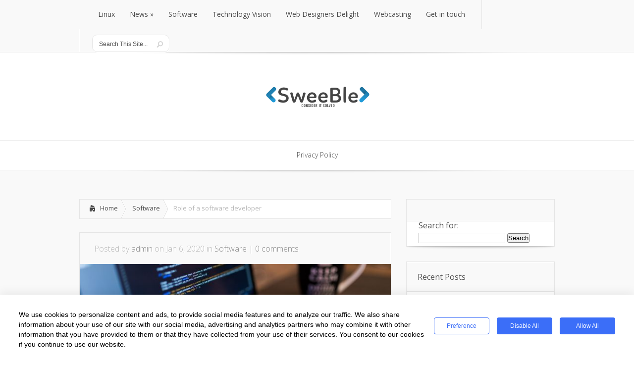

--- FILE ---
content_type: text/html; charset=UTF-8
request_url: https://sweebleapp.com/role-of-a-software-developer/
body_size: 29969
content:
<!DOCTYPE html>
<!--[if IE 6]>
<html id="ie6" lang="en-US">
<![endif]-->
<!--[if IE 7]>
<html id="ie7" lang="en-US">
<![endif]-->
<!--[if IE 8]>
<html id="ie8" lang="en-US">
<![endif]-->
<!--[if !(IE 6) | !(IE 7) | !(IE 8)  ]><!-->
<html lang="en-US">
<!--<![endif]-->
<head>
	<meta charset="UTF-8" />
			
	<meta http-equiv="X-UA-Compatible" content="IE=edge">
	<link rel="stylesheet" href="https://sweebleapp.com/wp-content/themes/Lucid/style.css" type="text/css" />
	<link rel="pingback" href="https://sweebleapp.com/xmlrpc.php" />

	<!--[if lt IE 9]>
		<script src="https://sweebleapp.com/wp-content/themes/Lucid/js/html5.js" type="text/javascript"></script>
	<![endif]-->

	<script type="text/javascript">
		document.documentElement.className = 'js';
	</script>

	<script>var et_site_url='https://sweebleapp.com';var et_post_id='2282';function et_core_page_resource_fallback(a,b){"undefined"===typeof b&&(b=a.sheet.cssRules&&0===a.sheet.cssRules.length);b&&(a.onerror=null,a.onload=null,a.href?a.href=et_site_url+"/?et_core_page_resource="+a.id+et_post_id:a.src&&(a.src=et_site_url+"/?et_core_page_resource="+a.id+et_post_id))}
</script><meta name='robots' content='index, follow, max-image-preview:large, max-snippet:-1, max-video-preview:-1' />
    <script>
    window.wp_consent_type = 'optin';

    document.dispatchEvent(new CustomEvent('wp_consent_type_defined'));

    window.wp = window.wp || {};
    window.wp.consent = window.wp.consent || (() => {
      let consentState = {
        functional: true,
        analytics: false,
        marketing: false,
        personalization: false
      };

      let listeners = [];

      return {
        setConsent: (category, value) => {
          consentState[category] = value;
          listeners.forEach(cb => cb({ ...consentState }));
        },
        getConsent: (category) => {
          return consentState[category];
        },
        hasConsent: (category) => {
          return !!consentState[category];
        },
        onConsentChange: (cb) => {
          listeners.push(cb);
        },
        getConsentState: () => {
          return { ...consentState };
        }
      };
    })();

    </script>
    
	<!-- This site is optimized with the Yoast SEO plugin v26.6 - https://yoast.com/wordpress/plugins/seo/ -->
	<title>Role of a software developer</title>
	<meta name="description" content="Today software engineering is followed as a major trend in India. Everyone is running forward to pursue a carrier in this field and become a software engineer, but what exactly they do in the industry?" />
	<link rel="canonical" href="https://sweebleapp.com/role-of-a-software-developer/" />
	<meta property="og:locale" content="en_US" />
	<meta property="og:type" content="article" />
	<meta property="og:title" content="Role of a software developer" />
	<meta property="og:description" content="Today software engineering is followed as a major trend in India. Everyone is running forward to pursue a carrier in this field and become a software engineer, but what exactly they do in the industry?" />
	<meta property="og:url" content="https://sweebleapp.com/role-of-a-software-developer/" />
	<meta property="og:site_name" content="SweeBleaPp Tech" />
	<meta property="article:published_time" content="2020-01-06T12:37:24+00:00" />
	<meta property="article:modified_time" content="2021-04-21T13:04:30+00:00" />
	<meta property="og:image" content="https://sweebleapp.com/wp-content/uploads/2020/09/1593079102-work-731198.jpg" />
	<meta property="og:image:width" content="2000" />
	<meta property="og:image:height" content="1333" />
	<meta property="og:image:type" content="image/jpeg" />
	<meta name="author" content="admin" />
	<meta name="twitter:card" content="summary_large_image" />
	<meta name="twitter:label1" content="Written by" />
	<meta name="twitter:data1" content="admin" />
	<meta name="twitter:label2" content="Est. reading time" />
	<meta name="twitter:data2" content="3 minutes" />
	<script type="application/ld+json" class="yoast-schema-graph">{"@context":"https://schema.org","@graph":[{"@type":"WebPage","@id":"https://sweebleapp.com/role-of-a-software-developer/","url":"https://sweebleapp.com/role-of-a-software-developer/","name":"Role of a software developer","isPartOf":{"@id":"https://sweebleapp.com/#website"},"primaryImageOfPage":{"@id":"https://sweebleapp.com/role-of-a-software-developer/#primaryimage"},"image":{"@id":"https://sweebleapp.com/role-of-a-software-developer/#primaryimage"},"thumbnailUrl":"https://sweebleapp.com/wp-content/uploads/2020/09/1593079102-work-731198.jpg","datePublished":"2020-01-06T12:37:24+00:00","dateModified":"2021-04-21T13:04:30+00:00","author":{"@id":"https://sweebleapp.com/#/schema/person/da1101f27518c1af145406e6b22f45f5"},"description":"Today software engineering is followed as a major trend in India. Everyone is running forward to pursue a carrier in this field and become a software engineer, but what exactly they do in the industry?","breadcrumb":{"@id":"https://sweebleapp.com/role-of-a-software-developer/#breadcrumb"},"inLanguage":"en-US","potentialAction":[{"@type":"ReadAction","target":["https://sweebleapp.com/role-of-a-software-developer/"]}]},{"@type":"ImageObject","inLanguage":"en-US","@id":"https://sweebleapp.com/role-of-a-software-developer/#primaryimage","url":"https://sweebleapp.com/wp-content/uploads/2020/09/1593079102-work-731198.jpg","contentUrl":"https://sweebleapp.com/wp-content/uploads/2020/09/1593079102-work-731198.jpg","width":2000,"height":1333},{"@type":"BreadcrumbList","@id":"https://sweebleapp.com/role-of-a-software-developer/#breadcrumb","itemListElement":[{"@type":"ListItem","position":1,"name":"Home","item":"https://sweebleapp.com/"},{"@type":"ListItem","position":2,"name":"Role of a software developer"}]},{"@type":"WebSite","@id":"https://sweebleapp.com/#website","url":"https://sweebleapp.com/","name":"SweeBleaPp Tech","description":"Consider It Solved","potentialAction":[{"@type":"SearchAction","target":{"@type":"EntryPoint","urlTemplate":"https://sweebleapp.com/?s={search_term_string}"},"query-input":{"@type":"PropertyValueSpecification","valueRequired":true,"valueName":"search_term_string"}}],"inLanguage":"en-US"},{"@type":"Person","@id":"https://sweebleapp.com/#/schema/person/da1101f27518c1af145406e6b22f45f5","name":"admin","image":{"@type":"ImageObject","inLanguage":"en-US","@id":"https://sweebleapp.com/#/schema/person/image/","url":"https://secure.gravatar.com/avatar/9d1c6390ebdcb2b94e1a1972f25dd3db4c7ef1911f05333e94f3f006e6d26b5f?s=96&d=mm&r=g","contentUrl":"https://secure.gravatar.com/avatar/9d1c6390ebdcb2b94e1a1972f25dd3db4c7ef1911f05333e94f3f006e6d26b5f?s=96&d=mm&r=g","caption":"admin"},"sameAs":["https://sweebleapp.com"]}]}</script>
	<!-- / Yoast SEO plugin. -->


<link rel='dns-prefetch' href='//fonts.googleapis.com' />
<link rel="alternate" type="application/rss+xml" title="SweeBleaPp Tech &raquo; Feed" href="https://sweebleapp.com/feed/" />
<link rel="alternate" type="application/rss+xml" title="SweeBleaPp Tech &raquo; Comments Feed" href="https://sweebleapp.com/comments/feed/" />
<link rel="alternate" type="application/rss+xml" title="SweeBleaPp Tech &raquo; Role of a software developer Comments Feed" href="https://sweebleapp.com/role-of-a-software-developer/feed/" />
<link rel="alternate" title="oEmbed (JSON)" type="application/json+oembed" href="https://sweebleapp.com/wp-json/oembed/1.0/embed?url=https%3A%2F%2Fsweebleapp.com%2Frole-of-a-software-developer%2F" />
<link rel="alternate" title="oEmbed (XML)" type="text/xml+oembed" href="https://sweebleapp.com/wp-json/oembed/1.0/embed?url=https%3A%2F%2Fsweebleapp.com%2Frole-of-a-software-developer%2F&#038;format=xml" />
<meta content="Lucid v.2.6.13" name="generator"/><style id='wp-img-auto-sizes-contain-inline-css' type='text/css'>
img:is([sizes=auto i],[sizes^="auto," i]){contain-intrinsic-size:3000px 1500px}
/*# sourceURL=wp-img-auto-sizes-contain-inline-css */
</style>
<style id='wp-emoji-styles-inline-css' type='text/css'>

	img.wp-smiley, img.emoji {
		display: inline !important;
		border: none !important;
		box-shadow: none !important;
		height: 1em !important;
		width: 1em !important;
		margin: 0 0.07em !important;
		vertical-align: -0.1em !important;
		background: none !important;
		padding: 0 !important;
	}
/*# sourceURL=wp-emoji-styles-inline-css */
</style>
<link rel='stylesheet' id='contact-form-7-css' href='https://sweebleapp.com/wp-content/plugins/contact-form-7/includes/css/styles.css?ver=6.1.4' type='text/css' media='all' />
<link rel='stylesheet' id='cookie-style-css' href='https://sweebleapp.com/wp-content/plugins/seers-cookie-consent-banner-privacy-policy/css/cookie-style.css?ver=6.9' type='text/css' media='all' />
<link rel='stylesheet' id='popup-css' href='https://sweebleapp.com/wp-content/plugins/seers-cookie-consent-banner-privacy-policy/css/popup.css?ver=6.9' type='text/css' media='all' />
<link rel='stylesheet' id='social_share_button_style-css' href='https://sweebleapp.com/wp-content/plugins/social-share-button/assets/front/css/style.css?ver=1.0.0' type='text/css' media='all' />
<link rel='stylesheet' id='fontawesome-5-css' href='https://sweebleapp.com/wp-content/plugins/social-share-button/assets/global/css/fontawesome-5.min.css?ver=5.0.0' type='text/css' media='all' />
<link rel='stylesheet' id='google_font_open_sans-css' href='//fonts.googleapis.com/css?family=Open+Sans%3A400%2C700%2C300&#038;ver=6.9' type='text/css' media='all' />
<link rel='stylesheet' id='google_font_open_sans_condensed-css' href='//fonts.googleapis.com/css?family=Open+Sans+Condensed%3A300%2C700&#038;ver=6.9' type='text/css' media='all' />
<link rel='stylesheet' id='et-shortcodes-css-css' href='https://sweebleapp.com/wp-content/themes/Lucid/epanel/shortcodes/css/shortcodes-legacy.css?ver=2.6.13' type='text/css' media='all' />
<link rel='stylesheet' id='et-shortcodes-responsive-css-css' href='https://sweebleapp.com/wp-content/themes/Lucid/epanel/shortcodes/css/shortcodes_responsive.css?ver=2.6.13' type='text/css' media='all' />
<link rel='stylesheet' id='magnific_popup-css' href='https://sweebleapp.com/wp-content/themes/Lucid/includes/page_templates/js/magnific_popup/magnific_popup.css?ver=1.3.4' type='text/css' media='screen' />
<link rel='stylesheet' id='et_page_templates-css' href='https://sweebleapp.com/wp-content/themes/Lucid/includes/page_templates/page_templates.css?ver=1.8' type='text/css' media='screen' />
<script type="text/javascript" src="https://sweebleapp.com/wp-includes/js/jquery/jquery.min.js?ver=3.7.1" id="jquery-core-js"></script>
<script type="text/javascript" src="https://sweebleapp.com/wp-includes/js/jquery/jquery-migrate.min.js?ver=3.4.1" id="jquery-migrate-js"></script>
<script type="text/javascript" id="social_share_button_front_js-js-extra">
/* <![CDATA[ */
var social_share_button_ajax = {"social_share_button_ajaxurl":"https://sweebleapp.com/wp-admin/admin-ajax.php"};
//# sourceURL=social_share_button_front_js-js-extra
/* ]]> */
</script>
<script type="text/javascript" src="https://sweebleapp.com/wp-content/plugins/social-share-button/assets/front/js/scripts.js?ver=1.0.0" id="social_share_button_front_js-js"></script>
<link rel="https://api.w.org/" href="https://sweebleapp.com/wp-json/" /><link rel="alternate" title="JSON" type="application/json" href="https://sweebleapp.com/wp-json/wp/v2/posts/2282" /><link rel="EditURI" type="application/rsd+xml" title="RSD" href="https://sweebleapp.com/xmlrpc.php?rsd" />
<meta name="generator" content="WordPress 6.9" />
<link rel='shortlink' href='https://sweebleapp.com/?p=2282' />
		<style>
				</style>
	<link rel="shortcut icon" href="https://sweebleapp.com/wp-content/uploads/2020/08/sweeble.png" /><meta name="viewport" content="width=device-width, initial-scale=1.0, maximum-scale=1.0, user-scalable=0" /><style>
		#featured .flex-direction-nav a:hover, #video-slider-section .flex-direction-nav a:hover { background-color: #ffb600; }
			#featured_section .active-slide .post-meta, #featured_section .switcher_hover .post-meta, .et_tab_link_hover .post-meta { background: #ffa500; }
			h3.main-title { background-color: #ffa500; -moz-box-shadow: inset 0 0 10px rgba(255,140,0,0.1); -webkit-box-shadow: inset 0 0 10px rgba(255,140,0,0.1); box-shadow: inset 0 0 10px rgba(255,140,0,0.1); border: 1px solid #ff8c00; }
				.widget li { background: url(https://sweebleapp.com/wp-content/themes/Lucid/images/widget-bullet.png) no-repeat 24px 24px; }
				.footer-widget li { background: url(https://sweebleapp.com/wp-content/themes/Lucid/images/widget-bullet.png) no-repeat 0 4px; }
				.et_mobile_menu li a { background-image: url(https://sweebleapp.com/wp-content/themes/Lucid/images/widget-bullet.png); }
		a { color: #ffa300; }
		.et_video_play { background-color: #ffa500; }
		#second-menu > ul > li > a:hover { background-color: #ffa500; }
		#second-menu ul ul li a:hover { background-color: #ffb122; }
		#second-menu ul.nav li ul { background: #ffa500; }
		#second-menu ul ul li a { border-top: 1px solid #ffb122; }
		</style><meta name="generator" content="Powered by WPBakery Page Builder - drag and drop page builder for WordPress."/>
<noscript><style> .wpb_animate_when_almost_visible { opacity: 1; }</style></noscript></head>
<body data-rsssl=1 class="wp-singular post-template-default single single-post postid-2282 single-format-standard wp-theme-Lucid et_includes_sidebar wpb-js-composer js-comp-ver-6.2.0 vc_responsive">
		<header id="main-header">
		<div class="container clearfix">
			<a href="#" class="mobile_nav closed">Pages Menu<span></span></a>			<nav id="top-menu">
				<ul id="menu-mainmenu" class="nav"><li id="menu-item-2205" class="menu-item menu-item-type-taxonomy menu-item-object-category menu-item-2205"><a href="https://sweebleapp.com/linux/">Linux</a></li>
<li id="menu-item-2206" class="menu-item menu-item-type-taxonomy menu-item-object-category menu-item-has-children menu-item-2206"><a href="https://sweebleapp.com/news/">News</a>
<ul class="sub-menu">
	<li id="menu-item-2204" class="menu-item menu-item-type-taxonomy menu-item-object-category menu-item-2204"><a href="https://sweebleapp.com/investment/">Investment</a></li>
</ul>
</li>
<li id="menu-item-2207" class="menu-item menu-item-type-taxonomy menu-item-object-category current-post-ancestor current-menu-parent current-post-parent menu-item-2207"><a href="https://sweebleapp.com/software/">Software</a></li>
<li id="menu-item-2208" class="menu-item menu-item-type-taxonomy menu-item-object-category menu-item-2208"><a href="https://sweebleapp.com/technology-vision/">Technology Vision</a></li>
<li id="menu-item-2209" class="menu-item menu-item-type-taxonomy menu-item-object-category menu-item-2209"><a href="https://sweebleapp.com/web-designers-delight/">Web Designers Delight</a></li>
<li id="menu-item-2210" class="menu-item menu-item-type-taxonomy menu-item-object-category menu-item-2210"><a href="https://sweebleapp.com/webcasting/">Webcasting</a></li>
<li id="menu-item-2234" class="menu-item menu-item-type-post_type menu-item-object-page menu-item-2234"><a href="https://sweebleapp.com/get-in-touch/">Get in touch</a></li>
</ul>			</nav>

			
			<div id="search">
				<div id="search-form">
					<form method="get" id="searchform" action="https://sweebleapp.com//">
						<input type="text" value="Search This Site..." name="s" id="searchinput" />
						<input type="image" alt="Submit" src="https://sweebleapp.com/wp-content/themes/Lucid/images/search_btn.png" id="searchsubmit" />
					</form>
				</div> <!-- end #search-form -->
			</div> <!-- end #search -->
		</div> <!-- end .container -->
	</header> <!-- end #main-header -->

	
	<div class="container">
		<div id="logo-area">
			<a href="https://sweebleapp.com/">
								<img src="https://sweebleapp.com/wp-content/uploads/2020/08/sweeble.png" alt="SweeBleaPp Tech" id="logo"/>
			</a>

					</div>
	</div> <!-- end .container -->
	<div id="secondary-menu">
		<div class="container">
			<a href="#" class="mobile_nav closed">Categories Menu<span></span></a>			<nav id="second-menu" class="clearfix">
				<ul id="menu-footer" class="nav"><li id="menu-item-2166" class="menu-item menu-item-type-post_type menu-item-object-page menu-item-2166"><a href="https://sweebleapp.com/privacy-policy-2/">Privacy Policy</a></li>
</ul>			</nav>
		</div> <!-- end .container -->
	</div> <!-- end #secondary-menu -->
	<div id="main-area">
		<div class="container">

<div id="content-area" class="clearfix">
	<div id="left-area">
		<div id="breadcrumbs" class="clearfix">
					<a href="https://sweebleapp.com" class="breadcrumbs_home">Home</a> <span class="raquo">&raquo;</span>

									<a href="https://sweebleapp.com/software/">Software</a> <span class="raquo">&raquo;</span> Role of a software developer					</div> <!-- end #breadcrumbs -->			
	<article id="post-2282" class="entry clearfix post-2282 post type-post status-publish format-standard has-post-thumbnail hentry category-software">
		<p class="meta-info">Posted  by <a href="https://sweebleapp.com/author/admin/" title="Posts by admin" rel="author">admin</a> on Jan 6, 2020 in <a href="https://sweebleapp.com/software/" rel="category tag">Software</a> | <span class="comments-number"><a href="https://sweebleapp.com/role-of-a-software-developer/#respond">0 comments</a></span></p>
							<div class="post-thumbnail">
				<img src="https://sweebleapp.com/wp-content/uploads/2020/09/1593079102-work-731198-630x210.jpg" alt='Role of a software developer' width='630' height='210' />			</div> 	<!-- end .post-thumbnail -->
		
		<div class="post_content clearfix">
			<h1 class="title">Role of a software developer</h1>

			<p><span style="font-weight: 400;">Today software engineering is followed as a major trend in India. Everyone is running forward to pursue a carrier in this field and become a software engineer, but what exactly they do in the industry? What are the basic tasks that they perform and have expertise in? </span></p>
<h2><b>Writing codes to develop a software </b></h2>
<p><span style="font-weight: 400;">This is the most common task that a software developer does. They write codes for various applications and applications that we see now a day’s floating on our mobile screens and the internet. Each and every page of a website, tasks that we perform on a webpage, playing a game, or using any other application is possible only due to the tonnes of codes that are written in the backend of these websites and app which help us to do these tasks seamlessly.</span></p>
<ul>
<li style="font-weight: 400;"><b>Testing </b></li>
</ul>
<p><span style="font-weight: 400;">Once a code is written, and software is developed, it requires a lot of testing</span></p>
<ol>
<li style="font-weight: 400;"><span style="font-weight: 400;">whether it is working properly or not,</span></li>
<li style="font-weight: 400;"><span style="font-weight: 400;">responding to every input that it is prepared for,</span></li>
<li style="font-weight: 400;"><span style="font-weight: 400;">loading insufficient time or taking much time,</span></li>
<li style="font-weight: 400;"><span style="font-weight: 400;">most importantly, it meets all the general requirements for which it is developed.</span></li>
</ol>
<p><span style="font-weight: 400;"> This team also take care that later the product is launched; there are no bugs into software and also protects the software from been attacked by any kind of malware</span></p>
<ul>
<li style="font-weight: 400;"><b>Deciding a framework</b></li>
</ul>
<p><span style="font-weight: 400;">According to the requirement of the software, it is to be decided which framework will be more suitable in order to proceed with its making? These frameworks are readily available on the internet. Sometimes if the demand and the aspects of the software are unique, then one needs to design a proper framework accordingly. This task of designing a framework is also done by these developers.</span><span style="font-weight: 400;"> And if you are looking for <a href="https://www.raybiztech.com/solutions/epcm/kentico-xperience-13/kentico-xperience-13-migration-and-upgrade"><strong>Kentico 13 Upgrade</strong></a><span data-sheets-value="{&quot;1&quot;:2,&quot;2&quot;:&quot;Kentico Development Services&quot;}" data-sheets-userformat="{&quot;2&quot;:513,&quot;3&quot;:{&quot;1&quot;:0},&quot;12&quot;:0}">, feel free to check out Ray Biz Tech.</span></span></p>
<ul>
<li style="font-weight: 400;"><b>Managing the project</b></li>
</ul>
<p><span style="font-weight: 400;">This is one of the most important tasks of being a software developer. The person who is managing the project will take care of the following:-</span></p>
<ol>
<li style="font-weight: 400;"><span style="font-weight: 400;">Keeps an eye on each and every action taken in the direction of developing software. </span></li>
<li style="font-weight: 400;"><span style="font-weight: 400;">They are the final decision-makers of the team and will be answerable to the top authorities.</span></li>
<li style="font-weight: 400;"><span style="font-weight: 400;">They also give directions to the team in which direction they need to move.</span></li>
<li style="font-weight: 400;"><span style="font-weight: 400;">They deal with the clients, take their orders, and provide the same to their team.</span></li>
<li style="font-weight: 400;"><span style="font-weight: 400;">They also perform the task of explaining the whole process and software to the nontechies.</span></li>
</ol>
<p><span style="font-weight: 400;"> </span><span style="font-weight: 400;">So, above are the various roles that are performed by a software developer. These roles are assigned to developers on the basis of their experience and the post they are working upon. There are various posts that a software developer can have. It may be a coder, an engineer, an architect, a project manager, or maybe a consultant too. One can achieve any post, either it is a starting level post of a coder or a project manager, with just a matter of time, passion, or some good work in the field.</span></p>
								</div> 	<!-- end .post_content -->
	</article> <!-- end .entry -->

	
	
	<!-- You can start editing here. -->

<section id="comment-wrap">
		   <div id="comment-section" class="nocomments">
		  			 <!-- If comments are closed. -->

		  	   </div>
		
	
</section>	</div> <!-- end #left_area -->

		<div id="sidebar">
		<div id="search-2" class="widget widget_search"><h4 class="widgettitle"> </h4><form role="search" method="get" id="searchform" class="searchform" action="https://sweebleapp.com/">
				<div>
					<label class="screen-reader-text" for="s">Search for:</label>
					<input type="text" value="" name="s" id="s" />
					<input type="submit" id="searchsubmit" value="Search" />
				</div>
			</form></div> <!-- end .widget -->
		<div id="recent-posts-2" class="widget widget_recent_entries">
		<h4 class="widgettitle">Recent Posts</h4>
		<ul>
											<li>
					<a href="https://sweebleapp.com/forankret-i-fleksibilitet-slik-lyktes-hagesentrene-i-krevende-tider/">Forankret i fleksibilitet: Slik lyktes hagesentrene i krevende tider</a>
									</li>
											<li>
					<a href="https://sweebleapp.com/%e0%b8%84%e0%b8%b9%e0%b9%88%e0%b8%a1%e0%b8%b7%e0%b8%ad%e0%b8%97%e0%b8%b5%e0%b8%a5%e0%b8%b0%e0%b8%82%e0%b8%b1%e0%b9%89%e0%b8%99%e0%b8%95%e0%b8%ad%e0%b8%99%e0%b9%83%e0%b8%99%e0%b8%81%e0%b8%b2%e0%b8%a3/">คู่มือทีละขั้นตอนในการรับโบนัสต้อนรับจากสปอร์ตบุ๊กอย่างมั่นใจ</a>
									</li>
											<li>
					<a href="https://sweebleapp.com/the-ultimate-guide-to-a-professional-phone-repair/">The Ultimate Guide To A Professional Phone Repair</a>
									</li>
											<li>
					<a href="https://sweebleapp.com/top-used-adventure-bikes-for-thrill-seekers-on-a-budget/">Top Used Adventure Bikes for Thrill-Seekers on a Budget</a>
									</li>
											<li>
					<a href="https://sweebleapp.com/hard-money-lenders-in-real-estate/">Hard Money Lenders In Real Estate</a>
									</li>
					</ul>

		</div> <!-- end .widget -->	</div> <!-- end #sidebar -->
</div> 	<!-- end #content-area -->


		</div> <!-- end .container -->
	</div> <!-- end #main-area -->
	<footer id="main-footer">
			<div id="footer-divider"></div>
			<div class="container">
			<div id="footer-widgets" class="clearfix">
				<div class="footer-widget"><div id="archives-3" class="f_widget widget_archive"><h4 class="widgettitle">Archives</h4>
			<ul>
					<li><a href='https://sweebleapp.com/2025/12/'>December 2025</a></li>
	<li><a href='https://sweebleapp.com/2025/11/'>November 2025</a></li>
	<li><a href='https://sweebleapp.com/2025/09/'>September 2025</a></li>
	<li><a href='https://sweebleapp.com/2025/07/'>July 2025</a></li>
	<li><a href='https://sweebleapp.com/2024/09/'>September 2024</a></li>
	<li><a href='https://sweebleapp.com/2023/10/'>October 2023</a></li>
	<li><a href='https://sweebleapp.com/2023/09/'>September 2023</a></li>
	<li><a href='https://sweebleapp.com/2023/04/'>April 2023</a></li>
	<li><a href='https://sweebleapp.com/2022/12/'>December 2022</a></li>
	<li><a href='https://sweebleapp.com/2022/10/'>October 2022</a></li>
	<li><a href='https://sweebleapp.com/2022/09/'>September 2022</a></li>
	<li><a href='https://sweebleapp.com/2022/06/'>June 2022</a></li>
	<li><a href='https://sweebleapp.com/2022/05/'>May 2022</a></li>
	<li><a href='https://sweebleapp.com/2021/12/'>December 2021</a></li>
	<li><a href='https://sweebleapp.com/2021/11/'>November 2021</a></li>
	<li><a href='https://sweebleapp.com/2021/10/'>October 2021</a></li>
	<li><a href='https://sweebleapp.com/2021/09/'>September 2021</a></li>
	<li><a href='https://sweebleapp.com/2021/08/'>August 2021</a></li>
	<li><a href='https://sweebleapp.com/2021/07/'>July 2021</a></li>
	<li><a href='https://sweebleapp.com/2021/06/'>June 2021</a></li>
	<li><a href='https://sweebleapp.com/2021/05/'>May 2021</a></li>
	<li><a href='https://sweebleapp.com/2021/04/'>April 2021</a></li>
	<li><a href='https://sweebleapp.com/2021/02/'>February 2021</a></li>
	<li><a href='https://sweebleapp.com/2021/01/'>January 2021</a></li>
	<li><a href='https://sweebleapp.com/2020/12/'>December 2020</a></li>
	<li><a href='https://sweebleapp.com/2020/11/'>November 2020</a></li>
	<li><a href='https://sweebleapp.com/2020/10/'>October 2020</a></li>
	<li><a href='https://sweebleapp.com/2020/09/'>September 2020</a></li>
	<li><a href='https://sweebleapp.com/2020/08/'>August 2020</a></li>
	<li><a href='https://sweebleapp.com/2020/07/'>July 2020</a></li>
	<li><a href='https://sweebleapp.com/2020/06/'>June 2020</a></li>
	<li><a href='https://sweebleapp.com/2020/05/'>May 2020</a></li>
	<li><a href='https://sweebleapp.com/2020/04/'>April 2020</a></li>
	<li><a href='https://sweebleapp.com/2020/03/'>March 2020</a></li>
	<li><a href='https://sweebleapp.com/2020/02/'>February 2020</a></li>
	<li><a href='https://sweebleapp.com/2020/01/'>January 2020</a></li>
	<li><a href='https://sweebleapp.com/2019/12/'>December 2019</a></li>
	<li><a href='https://sweebleapp.com/2019/11/'>November 2019</a></li>
	<li><a href='https://sweebleapp.com/2019/08/'>August 2019</a></li>
	<li><a href='https://sweebleapp.com/2019/06/'>June 2019</a></li>
	<li><a href='https://sweebleapp.com/2019/03/'>March 2019</a></li>
	<li><a href='https://sweebleapp.com/2019/01/'>January 2019</a></li>
			</ul>

			</div> <!-- end .footer-widget --></div> <!-- end .footer-widget --><div class="footer-widget">
		<div id="recent-posts-3" class="f_widget widget_recent_entries">
		<h4 class="widgettitle">Recent Posts</h4>
		<ul>
											<li>
					<a href="https://sweebleapp.com/forankret-i-fleksibilitet-slik-lyktes-hagesentrene-i-krevende-tider/">Forankret i fleksibilitet: Slik lyktes hagesentrene i krevende tider</a>
									</li>
											<li>
					<a href="https://sweebleapp.com/%e0%b8%84%e0%b8%b9%e0%b9%88%e0%b8%a1%e0%b8%b7%e0%b8%ad%e0%b8%97%e0%b8%b5%e0%b8%a5%e0%b8%b0%e0%b8%82%e0%b8%b1%e0%b9%89%e0%b8%99%e0%b8%95%e0%b8%ad%e0%b8%99%e0%b9%83%e0%b8%99%e0%b8%81%e0%b8%b2%e0%b8%a3/">คู่มือทีละขั้นตอนในการรับโบนัสต้อนรับจากสปอร์ตบุ๊กอย่างมั่นใจ</a>
									</li>
											<li>
					<a href="https://sweebleapp.com/the-ultimate-guide-to-a-professional-phone-repair/">The Ultimate Guide To A Professional Phone Repair</a>
									</li>
											<li>
					<a href="https://sweebleapp.com/top-used-adventure-bikes-for-thrill-seekers-on-a-budget/">Top Used Adventure Bikes for Thrill-Seekers on a Budget</a>
									</li>
											<li>
					<a href="https://sweebleapp.com/hard-money-lenders-in-real-estate/">Hard Money Lenders In Real Estate</a>
									</li>
					</ul>

		</div> <!-- end .footer-widget --></div> <!-- end .footer-widget --><div class="footer-widget last"><div id="categories-5" class="f_widget widget_categories"><h4 class="widgettitle">Categories</h4>
			<ul>
					<li class="cat-item cat-item-58"><a href="https://sweebleapp.com/lifestyle/hobbies/automotive/">Automotive</a>
</li>
	<li class="cat-item cat-item-55"><a href="https://sweebleapp.com/investment/business/">Business</a>
</li>
	<li class="cat-item cat-item-60"><a href="https://sweebleapp.com/investment/cryptocurrency/">Cryptocurrency</a>
</li>
	<li class="cat-item cat-item-57"><a href="https://sweebleapp.com/lifestyle/fashion/">Fashion</a>
</li>
	<li class="cat-item cat-item-56"><a href="https://sweebleapp.com/lifestyle/hobbies/">Hobbies</a>
</li>
	<li class="cat-item cat-item-59"><a href="https://sweebleapp.com/lifestyle/home/">Home</a>
</li>
	<li class="cat-item cat-item-30"><a href="https://sweebleapp.com/investment/">Investment</a>
</li>
	<li class="cat-item cat-item-35"><a href="https://sweebleapp.com/lifestyle/">Lifestyle</a>
</li>
	<li class="cat-item cat-item-32"><a href="https://sweebleapp.com/linux/">Linux</a>
</li>
	<li class="cat-item cat-item-1"><a href="https://sweebleapp.com/news/">News</a>
</li>
	<li class="cat-item cat-item-54"><a href="https://sweebleapp.com/online-gaming/">Online Gaming</a>
</li>
	<li class="cat-item cat-item-36"><a href="https://sweebleapp.com/photography/">Photography</a>
</li>
	<li class="cat-item cat-item-28"><a href="https://sweebleapp.com/software/">Software</a>
</li>
	<li class="cat-item cat-item-38"><a href="https://sweebleapp.com/technology/">Technology</a>
</li>
	<li class="cat-item cat-item-33"><a href="https://sweebleapp.com/technology-vision/">Technology Vision</a>
</li>
	<li class="cat-item cat-item-31"><a href="https://sweebleapp.com/web-designers-delight/">Web Designers Delight</a>
</li>
			</ul>

			</div> <!-- end .footer-widget --></div> <!-- end .footer-widget -->			</div> <!-- end #footer-widgets -->
		</div> <!-- end .container -->

			</footer> <!-- end #main-footer -->

	<div id="footer-bottom">
		<div class="container clearfix">
			<ul id="bottom-menu" class="bottom-nav"><li class="menu-item menu-item-type-post_type menu-item-object-page menu-item-2166"><a href="https://sweebleapp.com/privacy-policy-2/">Privacy Policy</a></li>
</ul>
		
		</div> <!-- end .container -->
	</div> <!-- end #footer-bottom -->

	<!DOCTYPE html>
<html>

<head>
    <meta name="viewport" content="width=device-width, initial-scale=1">
<script>
    var ajaxurl= "https://sweebleapp.com/wp-admin/admin-ajax.php";
</script>
    <style>
        .seers-cmp-cookie-policy-text p{
                                    font-size: 14px !important;        }
        .seers-cms-tabs-universal-bar{
            font-weight: bold;
                                    font-size: 14px !important;        }
        a#seers-cmp-default-banner-opener {
                                    font-size: 12px !important;        }
        a#seers-iagree, a#seers_allow_all, a#savemychoice {
                                    font-size: 12px !important;        }
        a#seers-iagree, a#seers_allow_all, a#savemychoice1 {
                                    font-size: 12px !important;        }
        a#seers-idisagree, a#seers_disable_all {
                                    font-size: 12px !important;        }
        .seers-cmp-cookie-policy-accordion-tab .seers-cmp-cookie-policy-accordion-tab-content .seers-cmp-cookie-table-list table tbody tr th,
        .seers-cmp-cookie-policy-accordion-tab .seers-cmp-cookie-policy-accordion-tab-content .seers-cmp-cookie-table-list table thead tr th {
            border: 0 !important;
        }
        
        .seers-cmp-cookie-policy-accordion-tab .seers-cmp-cookie-policy-accordion-tab-content .seers-cmp-cookie-table-list table tbody tr td:first-child {
            font-weight: bold !important;
            border: 0 !important;
        }
        
        .seers-cmp-cookie-policy-accordion-tab .seers-cmp-cookie-policy-accordion-tab-content .seers-cmp-cookie-table-list table tbody tr td {
            border: 0 !important;
        }
        
        .seers-cmp-cookie-policy-default-banner .seers-cmp-cookie-policy-default-banner-content .seers-cmp-cookie-policy-default-banner-body-text .seers-cmp-no-cookie-found {
            font-size: 14px !important;
            color: #555;
            margin: 15px 0 15px 0;
            font-family: "Arial";
            display: inline-block;
        }
        
        .seers-cmp-cookie-data-hol .seers-cmp-banner-bar {
            position: fixed;
            bottom: 0;
            top: auto;
            left: 0;
            right: 0;
            width: 100% !important;
            max-width: 100%;
            padding: 30px 3% 15px;
            z-index: 9999999999999;
            -webkit-box-sizing: border-box;
            -moz-box-sizing: border-box;
            box-sizing: border-box;
            background: #fff;
            display: -webkit-box;
            display: -webkit-flex;
            display: -ms-flexbox;
            display: -moz-box;
            display: -moz-flex;
            display: flex;
            -webkit-box-align: center;
            -moz-box-align: center;
            -ms-flex-align: center;
            -webkit-align-items: center;
            -moz-flex-align: center;
            -ms-flex-align: center;
            align-items: center;
            -webkit-flex-flow: row wrap;
            -moz-flex-flow: row wrap;
            -ms-flex-flow: row wrap;
            flex-flow: row;
            -webkit-box-align: justify;
            -moz-box-align: justify;
            -webkit-box-pack: justify;
            -moz-box-pack: justify;
            -ms-flex-pack: justify;
            -webkit-justify-content: space-between;
            -moz-justify-content: space-between;
            -ms-justify-content: space-between;
            justify-content: space-between;
            box-shadow: 0px -4px 19px rgba(0, 0, 0, 0.07);
            -webkit-box-shadow: 0px -4px 19px rgba(0, 0, 0, 0.07);
            -moz-box-shadow: 0px -4px 19px rgba(0, 0, 0, 0.07);
            -webkit-animation: seers-cmp-slide-in-bottom 1s both;
            -moz-animation: seers-cmp-slide-in-bottom 1s both;
            -ms-animation: seers-cmp-slide-in-bottom 1s both;
            -o-animation: seers-cmp-slide-in-bottom 1s both;
            animation: seers-cmp-slide-in-bottom 1s both;
        }
        
        @keyframes seers-cmp-slide-in-bottom {
            from {
                -webkit-transform: translate3d(0, 100%, 0);
                -moz-transform: translate3d(0, 100%, 0);
                -ms-transform: translate3d(0, 100%, 0);
                -o-transform: translate3d(0, 100%, 0);
                transform: translate3d(0, 100%, 0)
            }
            to {
                -webkit-transform: translate3d(0, 0, 0);
                -moz-transform: translate3d(0, 0, 0);
                -ms-transform: translate3d(0, 0, 0);
                -o-transform: translate3d(0, 0, 0);
                transform: translate3d(0, 0, 0)
            }
        }
        
        @-webkit-keyframes seers-cmp-slide-in-bottom {
            from {
                -webkit-transform: translate3d(0, 100%, 0);
                -moz-transform: translate3d(0, 100%, 0);
                -ms-transform: translate3d(0, 100%, 0);
                -o-transform: translate3d(0, 100%, 0);
                transform: translate3d(0, 100%, 0)
            }
            to {
                -webkit-transform: translate3d(0, 0, 0);
                -moz-transform: translate3d(0, 0, 0);
                -ms-transform: translate3d(0, 0, 0);
                -o-transform: translate3d(0, 0, 0);
                transform: translate3d(0, 0, 0)
            }
        }
        
        @-moz-keyframes seers-cmp-slide-in-bottom {
            from {
                -webkit-transform: translate3d(0, 100%, 0);
                -moz-transform: translate3d(0, 100%, 0);
                -ms-transform: translate3d(0, 100%, 0);
                -o-transform: translate3d(0, 100%, 0);
                transform: translate3d(0, 100%, 0)
            }
            to {
                -webkit-transform: translate3d(0, 0, 0);
                -moz-transform: translate3d(0, 0, 0);
                -ms-transform: translate3d(0, 0, 0);
                -o-transform: translate3d(0, 0, 0);
                transform: translate3d(0, 0, 0)
            }
        }
        
        @-ms-keyframes seers-cmp-slide-in-bottom {
            from {
                -webkit-transform: translate3d(0, 100%, 0);
                -moz-transform: translate3d(0, 100%, 0);
                -ms-transform: translate3d(0, 100%, 0);
                -o-transform: translate3d(0, 100%, 0);
                transform: translate3d(0, 100%, 0)
            }
            to {
                -webkit-transform: translate3d(0, 0, 0);
                -moz-transform: translate3d(0, 0, 0);
                -ms-transform: translate3d(0, 0, 0);
                -o-transform: translate3d(0, 0, 0);
                transform: translate3d(0, 0, 0)
            }
        }
        
        @-o-keyframes seers-cmp-slide-in-bottom {
            from {
                -webkit-transform: translate3d(0, 100%, 0);
                -moz-transform: translate3d(0, 100%, 0);
                -ms-transform: translate3d(0, 100%, 0);
                -o-transform: translate3d(0, 100%, 0);
                transform: translate3d(0, 100%, 0)
            }
            to {
                -webkit-transform: translate3d(0, 0, 0);
                -moz-transform: translate3d(0, 0, 0);
                -ms-transform: translate3d(0, 0, 0);
                -o-transform: translate3d(0, 0, 0);
                transform: translate3d(0, 0, 0)
            }
        }
        
        @keyframes seers-cmp-slide-out-bottom {
            from {
                -webkit-transform: translate3d(0, 0, 0);
                -moz-transform: translate3d(0, 0, 0);
                -ms-transform: translate3d(0, 0, 0);
                -o-transform: translate3d(0, 0, 0);
                transform: translate3d(0, 0, 0)
            }
            to {
                -webkit-transform: translate3d(0, 120%, 0);
                -moz-transform: translate3d(0, 120%, 0);
                -ms-transform: translate3d(0, 120%, 0);
                -o-transform: translate3d(0, 120%, 0);
                transform: translate3d(0, 120%, 0)
            }
        }
        
        @-webkit-keyframes seers-cmp-slide-out-bottom {
            from {
                -webkit-transform: translate3d(0, 0, 0);
                -moz-transform: translate3d(0, 0, 0);
                -ms-transform: translate3d(0, 0, 0);
                -o-transform: translate3d(0, 0, 0);
                transform: translate3d(0, 0, 0)
            }
            to {
                -webkit-transform: translate3d(0, 120%, 0);
                -moz-transform: translate3d(0, 120%, 0);
                -ms-transform: translate3d(0, 120%, 0);
                -o-transform: translate3d(0, 120%, 0);
                transform: translate3d(0, 120%, 0)
            }
        }
        
        @-moz-keyframes seers-cmp-slide-out-bottom {
            from {
                -webkit-transform: translate3d(0, 0, 0);
                -moz-transform: translate3d(0, 0, 0);
                -ms-transform: translate3d(0, 0, 0);
                -o-transform: translate3d(0, 0, 0);
                transform: translate3d(0, 0, 0)
            }
            to {
                -webkit-transform: translate3d(0, 120%, 0);
                -moz-transform: translate3d(0, 120%, 0);
                -ms-transform: translate3d(0, 120%, 0);
                -o-transform: translate3d(0, 120%, 0);
                transform: translate3d(0, 120%, 0)
            }
        }
        
        @-ms-keyframes seers-cmp-slide-out-bottom {
            from {
                -webkit-transform: translate3d(0, 0, 0);
                -moz-transform: translate3d(0, 0, 0);
                -ms-transform: translate3d(0, 0, 0);
                -o-transform: translate3d(0, 0, 0);
                transform: translate3d(0, 0, 0)
            }
            to {
                -webkit-transform: translate3d(0, 120%, 0);
                -moz-transform: translate3d(0, 120%, 0);
                -ms-transform: translate3d(0, 120%, 0);
                -o-transform: translate3d(0, 120%, 0);
                transform: translate3d(0, 120%, 0)
            }
        }
        
        @-o-keyframes seers-cmp-slide-out-bottom {
            from {
                -webkit-transform: translate3d(0, 0, 0);
                -moz-transform: translate3d(0, 0, 0);
                -ms-transform: translate3d(0, 0, 0);
                -o-transform: translate3d(0, 0, 0);
                transform: translate3d(0, 0, 0)
            }
            to {
                -webkit-transform: translate3d(0, 120%, 0);
                -moz-transform: translate3d(0, 120%, 0);
                -ms-transform: translate3d(0, 120%, 0);
                -o-transform: translate3d(0, 120%, 0);
                transform: translate3d(0, 120%, 0)
            }
        }
        .seers-cmp-cookie-data-hol .seers-cmp-banner-bar.seers-cmp-preference-universal-bar {
            position: fixed;
            border-radius: 20px;
            top: 50% !important;
            left: 50% !important;
            transform: translate(-50%, -50%) !important;
            bottom: auto !important;
            right: auto !important;
            width: 40%;
            max-width: 40%;
            padding: 0px 0% 0px;
            z-index: 9999999999999;
            -webkit-box-sizing: border-box;
            -moz-box-sizing: border-box;
            box-sizing: border-box;
            background: #ffffff;
            display: -webkit-box;
            display: -webkit-flex;
            display: -ms-flexbox;
            display: -moz-box;
            display: -moz-flex;
            display: flex;
            -webkit-box-align: center;
            -moz-box-align: center;
            -ms-flex-align: center;
            -webkit-align-items: center;
            -moz-flex-align: center;
            -ms-flex-align: center;
            align-items: center;
            -webkit-flex-flow: row wrap;
            -moz-flex-flow: row wrap;
            -ms-flex-flow: row wrap;
            flex-flow: row wrap;
            -webkit-box-align: justify;
            -moz-box-align: justify;
            -webkit-box-pack: justify;
            -moz-box-pack: justify;
            -ms-flex-pack: justify;
            -webkit-justify-content: space-between;
            -moz-justify-content: space-between;
            -ms-justify-content: space-between;
            justify-content: space-between;
            box-shadow: 0px -4px 19px rgba(0, 0, 0, 0.07);
            -webkit-box-shadow: 0px -4px 19px rgba(0, 0, 0, 0.07);
            -moz-box-shadow: 0px -4px 19px rgba(0, 0, 0, 0.07);
            -webkit-animation: seers-cmp-slide-in-bottom 1s both;
            -moz-animation: seers-cmp-slide-in-bottom 1s both;
            -ms-animation: seers-cmp-slide-in-bottom 1s both;
            -o-animation: seers-cmp-slide-in-bottom 1s both;
            animation: seers-cmp-slide-in-bottom 1s both;
        }
        .seers-cmp-cookie-data-hol .seers-cmp-banner-bar.seers-cmp-preference-bottom-hanging-bar {
            position: fixed;
            bottom: 0;
            top: auto;
            left: 0;
            right: 0;
            width: 60%;
            max-width: 60%;
            margin: auto;
            margin-bottom: 55px;
            padding: 30px 3% 15px;
            z-index: 9999999999999;
            -webkit-box-sizing: border-box;
            border: 1px solid #E0DEDE;
            border-radius: 10px;
            -moz-box-sizing: border-box;
            background: #fff;
            box-sizing: border-box;
            /* background: #ffffff; */
            display: -webkit-box;
            display: -webkit-flex;
            display: -ms-flexbox;
            display: -moz-box;
            display: -moz-flex;
            display: flex;
            -webkit-box-align: center;
            -moz-box-align: center;
            -ms-flex-align: center;
            -webkit-align-items: center;
            -moz-flex-align: center;
            -ms-flex-align: center;
            align-items: center;
            -webkit-flex-flow: row wrap;
            -moz-flex-flow: row wrap;
            -ms-flex-flow: row wrap;
            flex-flow: row;
            -webkit-box-align: justify;
            -moz-box-align: justify;
            -webkit-box-pack: justify;
            -moz-box-pack: justify;
            -ms-flex-pack: justify;
            -webkit-justify-content: space-between;
            -moz-justify-content: space-between;
            -ms-justify-content: space-between;
            justify-content: space-between;
            box-shadow: 0px -4px 19px rgba(0, 0, 0, 0.07);
            -webkit-box-shadow: 0px -4px 19px rgba(0, 0, 0, 0.07);
            -moz-box-shadow: 0px -4px 19px rgba(0, 0, 0, 0.07);
            -webkit-animation: seers-cmp-slide-in-bottom 1s both;
            -moz-animation: seers-cmp-slide-in-bottom 1s both;
            -ms-animation: seers-cmp-slide-in-bottom 1s both;
            -o-animation: seers-cmp-slide-in-bottom 1s both;
            animation: seers-cmp-slide-in-bottom 1s both;
        }

        .seers-cmp-cookie-data-hol .seers-cmp-banner-bar.seers-cmp-banner-hanging-bar {
            position: fixed;
            bottom: 0;
            top: auto;
            left: 0;
            right: 0;
            width: 52%;
            max-width: 52%;
            padding: 30px 3% 15px;
            margin: auto;
            margin-bottom: 50px;
            border-radius: 10px;
            border: 1px solid #E0DEDE;
            z-index: 9999999999999;
            -webkit-box-sizing: border-box;
            -moz-box-sizing: border-box;
            box-sizing: border-box;
            background: #ffffff;
            display: -webkit-box;
            display: -webkit-flex;
            display: -ms-flexbox;
            display: -moz-box;
            display: -moz-flex;
            display: flex;
            background: #fff;
            -webkit-box-align: center;
            -moz-box-align: center;
            -ms-flex-align: center;
            -webkit-align-items: center;
            -moz-flex-align: center;
            -ms-flex-align: center;
            align-items: center;
            -webkit-flex-flow: row wrap;
            -moz-flex-flow: row wrap;
            -ms-flex-flow: row wrap;
            flex-flow: row;
            -webkit-box-align: justify;
            -moz-box-align: justify;
            -webkit-box-pack: justify;
            -moz-box-pack: justify;
            -ms-flex-pack: justify;
            -webkit-justify-content: space-between;
            -moz-justify-content: space-between;
            -ms-justify-content: space-between;
            justify-content: space-between;
            box-shadow: 0px -4px 19px rgba(0, 0, 0, 0.07);
            -webkit-box-shadow: 0px -4px 19px rgba(0, 0, 0, 0.07);
            -moz-box-shadow: 0px -4px 19px rgba(0, 0, 0, 0.07);
            -webkit-animation: seers-cmp-slide-in-bottom 1s both;
            -moz-animation: seers-cmp-slide-in-bottom 1s both;
            -ms-animation: seers-cmp-slide-in-bottom 1s both;
            -o-animation: seers-cmp-slide-in-bottom 1s both;
            animation: seers-cmp-slide-in-bottom 1s both;
        }
        
        .seers-cmp-cookie-data-hol .seers-cmp-banner-bar.seers-cmp-top-bar {
            top: 0;
            bottom: auto;
            left: 0;
            right: 0;
            -webkit-animation: seers-cmp-slide-in-top-bar 1s both;
            -moz-animation: seers-cmp-slide-in-top-bar 1s both;
            -ms-animation: seers-cmp-slide-in-top-bar 1s both;
            -o-animation: seers-cmp-slide-in-top-bar 1s both;
            animation: seers-cmp-slide-in-top-bar 1s both;
        }

        .seers-cmp-cookie-data-hol .seers-cmp-banner-bar.seers-cmp-top-hanging-bar {
            top: 0;
            bottom: auto;
            left: 0;
            right: 0;
            -webkit-animation: seers-cmp-slide-in-top-bar 1s both;
            -moz-animation: seers-cmp-slide-in-top-bar 1s both;
            -ms-animation: seers-cmp-slide-in-top-bar 1s both;
            -o-animation: seers-cmp-slide-in-top-bar 1s both;
            background: #fff;
            animation:1s both;
            width: 52% !important;
            margin: auto;
            margin-top: 75px;
            border-radius: 10px;
            border: 1px solid #E0DEDE;
        }
        
        @keyframes seers-cmp-slide-in-top-bar{from{-webkit-transform:translate3d(0,-100%,0);-moz-transform:translate3d(0,-100%,0);-ms-transform:translate3d(0,-100%,0);-o-transform:translate3d(0,-100%,0);transform:translate3d(0,-100%,0)}to{-webkit-transform:translate3d(0,0%,0);-moz-transform:translate3d(0,0%,0);-ms-transform:translate3d(0,0%,0);-o-transform:translate3d(0,0%,0);transform:translate3d(0,0%,0)}}
        @-webkit-keyframes seers-cmp-slide-in-top-bar{from{-webkit-transform:translate3d(0,-100%,0);-moz-transform:translate3d(0,-100%,0);-ms-transform:translate3d(0,-100%,0);-o-transform:translate3d(0,-100%,0);transform:translate3d(0,-100%,0)}to{-webkit-transform:translate3d(0,0%,0);-moz-transform:translate3d(0,0%,0);-ms-transform:translate3d(0,0%,0);-o-transform:translate3d(0,0%,0);transform:translate3d(0,0%,0)}}
        @-moz-keyframes seers-cmp-slide-in-top-bar{from{-webkit-transform:translate3d(0,-100%,0);-moz-transform:translate3d(0,-100%,0);-ms-transform:translate3d(0,-100%,0);-o-transform:translate3d(0,-100%,0);transform:translate3d(0,-100%,0)}to{-webkit-transform:translate3d(0,0%,0);-moz-transform:translate3d(0,0%,0);-ms-transform:translate3d(0,0%,0);-o-transform:translate3d(0,0%,0);transform:translate3d(0,0%,0)}}
        @-ms-keyframes seers-cmp-slide-in-top-bar{from{-webkit-transform:translate3d(0,-100%,0);-moz-transform:translate3d(0,-100%,0);-ms-transform:translate3d(0,-100%,0);-o-transform:translate3d(0,-100%,0);transform:translate3d(0,-100%,0)}to{-webkit-transform:translate3d(0,0%,0);-moz-transform:translate3d(0,0%,0);-ms-transform:translate3d(0,0%,0);-o-transform:translate3d(0,0%,0);transform:translate3d(0,0%,0)}}
        @-o-keyframes seers-cmp-slide-in-top-bar{from{-webkit-transform:translate3d(0,-100%,0);-moz-transform:translate3d(0,-100%,0);-ms-transform:translate3d(0,-100%,0);-o-transform:translate3d(0,-100%,0);transform:translate3d(0,-100%,0)}to{-webkit-transform:translate3d(0,0%,0);-moz-transform:translate3d(0,0%,0);-ms-transform:translate3d(0,0%,0);-o-transform:translate3d(0,0%,0);transform:translate3d(0,0%,0)}}
        
        
        @keyframes seers-cmp-slide-out-top-bar{from{-webkit-transform:translate3d(0,1%,0);-moz-transform:translate3d(0,-100%,0);-ms-transform:translate3d(0,-100%,0);-o-transform:translate3d(0,-100%,0);transform:translate3d(0,-100%,0)}to{-webkit-transform:translate3d(0,0%,0);-moz-transform:translate3d(0,0%,0);-ms-transform:translate3d(0,0%,0);-o-transform:translate3d(0,0%,0);transform:translate3d(0,0%,0)}}
        @-webkit-keyframes seers-cmp-slide-out-top-bar{from{-webkit-transform:translate3d(0,1%,0);-moz-transform:translate3d(0,-100%,0);-ms-transform:translate3d(0,-100%,0);-o-transform:translate3d(0,-100%,0);transform:translate3d(0,-100%,0)}to{-webkit-transform:translate3d(0,0%,0);-moz-transform:translate3d(0,0%,0);-ms-transform:translate3d(0,0%,0);-o-transform:translate3d(0,0%,0);transform:translate3d(0,0%,0)}}
        @-moz-keyframes seers-cmp-slide-out-top-bar{from{-webkit-transform:translate3d(0,1%,0);-moz-transform:translate3d(0,-100%,0);-ms-transform:translate3d(0,-100%,0);-o-transform:translate3d(0,-100%,0);transform:translate3d(0,-100%,0)}to{-webkit-transform:translate3d(0,0%,0);-moz-transform:translate3d(0,0%,0);-ms-transform:translate3d(0,0%,0);-o-transform:translate3d(0,0%,0);transform:translate3d(0,0%,0)}}
        @-ms-keyframes seers-cmp-slide-out-top-bar{from{-webkit-transform:translate3d(0,1%,0);-moz-transform:translate3d(0,-100%,0);-ms-transform:translate3d(0,-100%,0);-o-transform:translate3d(0,-100%,0);transform:translate3d(0,-100%,0)}to{-webkit-transform:translate3d(0,0%,0);-moz-transform:translate3d(0,0%,0);-ms-transform:translate3d(0,0%,0);-o-transform:translate3d(0,0%,0);transform:translate3d(0,0%,0)}}
        @-o-keyframes seers-cmp-slide-out-top-bar{from{-webkit-transform:translate3d(0,1%,0);-moz-transform:translate3d(0,-100%,0);-ms-transform:translate3d(0,-100%,0);-o-transform:translate3d(0,-100%,0);transform:translate3d(0,-100%,0)}to{-webkit-transform:translate3d(0,0%,0);-moz-transform:translate3d(0,0%,0);-ms-transform:translate3d(0,0%,0);-o-transform:translate3d(0,0%,0);transform:translate3d(0,0%,0)}}
        
        
        .seers-cmp-cookie-data-hol .seers-cmp-banner-bar.seers-cmp-left-bar .seers-cmp-cookie-policy-data,.seers-cmp-cookie-data-hol .seers-cmp-banner-bar.seers-cmp-right-bar .seers-cmp-cookie-policy-data,.seers-cmp-cookie-data-hol .seers-cmp-banner-bar.seers-cmp-center-bar .seers-cmp-cookie-policy-data,.seers-cmp-cookie-data-hol .seers-cmp-banner-bar.seers-cmp-middle-bar .seers-cmp-cookie-policy-data{-webkit-box-align:start!important;-moz-box-align:start!important;-ms-flex-align:start!important;-webkit-align-items:flex-start!important;-moz-flex-align:flex-start!important;-ms-flex-align:flex-start!important;align-items:flex-start!important;width:max-content!important; display: block;}
        .seers-cmp-cookie-data-hol .seers-cmp-banner-bar.seers-cmp-right-bar{bottom:15px;top:auto;display: block !important;left:auto;right:15px;width:396px!important;max-width:100%;padding:15px 15px 0 15px!important;overflow:hidden;border-radius:20px;-webkit-border-radius:20px;-webkit-animation:seers-cmp-slide-in-right-bar .5s both;-moz-animation:seers-cmp-slide-in-right-bar .5s both;-ms-animation:seers-cmp-slide-in-right-bar .5s both;-o-animation:seers-cmp-slide-in-right-bar .5s both;animation:seers-cmp-slide-in-right-bar .5s both}
        .seers-cmp-cookie-data-hol .seers-cmp-banner-bar.seers-cmp-top-right-bar{top:15px;bottom:auto;left:auto;right:15px;width:396px!important;display: block !important;max-width:100%;padding:15px 15px 0 15px!important;overflow:hidden;border-radius:20px;-webkit-border-radius:20px;-webkit-animation:seers-cmp-slide-in-right-bar .5s both;-moz-animation:seers-cmp-slide-in-right-bar .5s both;-ms-animation:seers-cmp-slide-in-right-bar .5s both;-o-animation:seers-cmp-slide-in-right-bar .5s both;animation:seers-cmp-slide-in-right-bar .5s both}
        
        @keyframes seers-cmp-slide-in-right-bar{0%{right:0}100%{right:15px}}
        @-moz-keyframes seers-cmp-slide-in-right-bar{0%{right:0}100%{right:15px}}
        @-webkit-keyframes seers-cmp-slide-in-right-bar{0%{right:0}100%{right:15px}}
        @-o-keyframes seers-cmp-slide-in-right-bar{0%{right:0}100%{right:15px}}
        @-ms-keyframes seers-cmp-slide-in-right-bar{0%{right:0}100%{right:15px}}
        
        .seers-cmp-cookie-data-hol .seers-cmp-banner-bar.seers-cmp-center-bar{transform:translate(-50%,0%)!important;left:50%!important;top:auto!important;bottom:15px;width:396px!important;max-width:100%;padding:15px 15px 0 15px!important;overflow:hidden;border-radius:10px;-webkit-border-radius:10px;-webkit-animation:seers-cmp-slide-in-center-bar .5s both;-moz-animation:seers-cmp-slide-in-center-bar .5s both;-ms-animation:seers-cmp-slide-in-center-bar .5s both;-o-animation:seers-cmp-slide-in-center-bar .5s both;animation:seers-cmp-slide-in-center-bar .5s both}
        @keyframes seers-cmp-slide-in-center-bar{0%{bottom:0}100%{bottom:15px}}
        @-moz-keyframes seers-cmp-slide-in-center-bar{0%{bottom:0}100%{bottom:15px}}
        @-webkit-keyframes seers-cmp-slide-in-center-bar{0%{bottom:0}100%{bottom:15px}}
        @-o-keyframes seers-cmp-slide-in-center-bar{0%{bottom:0}100%{bottom:15px}}
        @-ms-keyframes seers-cmp-slide-in-center-bar{0%{bottom:0}100%{bottom:15px}}
        
        .seers-cmp-cookie-data-hol .seers-cmp-banner-bar.seers-cmp-middle-bar{top:50%!important;left:50%!important;display: block ;transform:translate(-50%,-50%)!important;bottom:auto!important;right:auto!important;width:396px!important;max-width:100%;padding:15px 15px 0 15px!important;overflow:hidden;border-radius:20px;-webkit-border-radius:20px;-webkit-animation:seers-cmp-fadeout ease .7s;-moz-animation:seers-cmp-fadeout ease .7s;-o-animation:seers-cmp-fadeout ease .7s;-ms-animation:seers-cmp-fadeout ease .7s;animation:seers-cmp-fadeout ease .7s}
        @keyframes seers-cmp-fadeout{0%{opacity:0;transform:translate(-50%,-40%)}100%{opacity:1;transform:translate(-50%,-50%)}}
        @-moz-keyframes seers-cmp-fadeout{0%{opacity:0;transform:translate(-50%,-40%)}100%{opacity:1;transform:translate(-50%,-50%)}}
        @-webkit-keyframes seers-cmp-fadeout{0%{opacity:0;transform:translate(-50%,-40%)}100%{opacity:1;transform:translate(-50%,-50%)}}
        @-o-keyframes seers-cmp-fadeout{0%{opacity:0;transform:translate(-50%,-40%)}100%{opacity:1;transform:translate(-50%,-50%)}}
        @-ms-keyframes seers-cmp-fadeout{0%{opacity:0;transform:translate(-50%,-40%)}100%{opacity:1;transform:translate(-50%,-50%)}}
        
        .seers-cmp-cookie-data-hol .seers-cmp-banner-bar.seers-cmp-left-bar{bottom:15px;top:auto;left:15px;display: block !important;right:auto;width:396px!important;max-width:100%;padding:15px 15px 0 15px!important;overflow:hidden;border-radius:20px;-webkit-border-radius:20px;-webkit-animation:seers-cmp-slide-in-left-bar .5s both;-moz-animation:seers-cmp-slide-in-left-bar .5s both;-ms-animation:seers-cmp-slide-in-left-bar .5s both;-o-animation:seers-cmp-slide-in-left-bar .5s both;animation:seers-cmp-slide-in-left-bar .5s both}
        .seers-cmp-cookie-data-hol .seers-cmp-banner-bar.seers-cmp-top-left-bar{top:15px;bottom:auto;left:15px;display: block !important;right:auto;width:396px!important;max-width:100%;padding:15px 15px 0 15px!important;overflow:hidden;border-radius:20px;-webkit-border-radius:20px;-webkit-animation:seers-cmp-slide-in-left-bar .5s both;-moz-animation:seers-cmp-slide-in-left-bar .5s both;-ms-animation:seers-cmp-slide-in-left-bar .5s both;-o-animation:seers-cmp-slide-in-left-bar .5s both;animation:seers-cmp-slide-in-left-bar .5s both}
        
        @keyframes seers-cmp-slide-in-left-bar{0%{left:0}100%{left:15px}}
        @-moz-keyframes seers-cmp-slide-in-left-bar{0%{left:0}100%{left:15px}}
        @-webkit-keyframes seers-cmp-slide-in-left-bar{0%{left:0}100%{left:15px}}
        @-o-keyframes seers-cmp-slide-in-left-bar{0%{left:0}100%{left:15px}}
        @-ms-keyframes seers-cmp-slide-in-left-bar{0%{left:0}100%{left:15px}}
        
        .seers-cmp-cookie-data-hol .seers-cmp-banner-bar.seers-cmp-top-right-bar .seers-cmp-cookie-policy-data,.seers-cmp-cookie-data-hol .seers-cmp-banner-bar.seers-cmp-top-left-bar .seers-cmp-cookie-policy-data,.seers-cmp-cookie-data-hol .seers-cmp-banner-bar.seers-cmp-left-bar .seers-cmp-cookie-policy-data,.seers-cmp-cookie-data-hol .seers-cmp-banner-bar.seers-cmp-right-bar .seers-cmp-cookie-policy-data,.seers-cmp-cookie-data-hol .seers-cmp-banner-bar.seers-cmp-center-bar .seers-cmp-cookie-policy-data,.seers-cmp-cookie-data-hol .seers-cmp-banner-bar.seers-cmp-middle-bar .seers-cmp-cookie-policy-data{-webkit-box-align:start!important;-moz-box-align:start!important;-ms-flex-align:start!important;-webkit-align-items:flex-start!important;-moz-flex-align:flex-start!important;-ms-flex-align:flex-start!important;align-items:flex-start!important;width:max-content!important}
        .seers-cmp-cookie-data-hol .seers-cmp-banner-bar.seers-cmp-top-right-bar .seers-cmp-cookie-policy-data .seers-cmp-cookie-policy-hol, .seers-cmp-cookie-data-hol .seers-cmp-banner-bar.seers-cmp-top-left-bar .seers-cmp-cookie-policy-data .seers-cmp-cookie-policy-hol, .seers-cmp-cookie-data-hol .seers-cmp-banner-bar.seers-cmp-left-bar .seers-cmp-cookie-policy-data .seers-cmp-cookie-policy-hol,.seers-cmp-cookie-data-hol .seers-cmp-banner-bar.seers-cmp-right-bar .seers-cmp-cookie-policy-data .seers-cmp-cookie-policy-hol,.seers-cmp-cookie-data-hol .seers-cmp-banner-bar.seers-cmp-center-bar .seers-cmp-cookie-policy-data .seers-cmp-cookie-policy-hol,.seers-cmp-cookie-data-hol .seers-cmp-banner-bar.seers-cmp-middle-bar .seers-cmp-cookie-policy-data .seers-cmp-cookie-policy-hol{-webkit-box-direction:normal;-webkit-box-orient:vertical;-moz-box-direction:normal;-moz-box-orient:vertical;-webkit-box-orient:vertical;-moz-box-orient:vertical;-ms-box-orient:vertical;box-orient:vertical;-webkit-flex-direction:column;-moz-flex-direction:column;-ms-flex-direction:column;flex-direction:column;-webkit-box-orient:horizontal;-moz-box-orient:horizontal;-webkit-box-direction:normal;-moz-box-direction:normal;-webkit-flex-flow:row wrap;-moz-flex-flow:row wrap;-ms-flex-flow:row wrap;flex-flow:row wrap}
        .seers-cmp-cookie-data-hol .seers-cmp-banner-bar.seers-cmp-top-right-bar .seers-cmp-cookie-policy-data .seers-cmp-cookie-policy-hol .seers-cmp-cookie-policy-text,.seers-cmp-cookie-data-hol .seers-cmp-banner-bar.seers-cmp-top-left-bar .seers-cmp-cookie-policy-data .seers-cmp-cookie-policy-hol .seers-cmp-cookie-policy-text,.seers-cmp-cookie-data-hol .seers-cmp-banner-bar.seers-cmp-left-bar .seers-cmp-cookie-policy-data .seers-cmp-cookie-policy-hol .seers-cmp-cookie-policy-text,.seers-cmp-cookie-data-hol .seers-cmp-banner-bar.seers-cmp-right-bar .seers-cmp-cookie-policy-data .seers-cmp-cookie-policy-hol .seers-cmp-cookie-policy-text,.seers-cmp-cookie-data-hol .seers-cmp-banner-bar.seers-cmp-center-bar .seers-cmp-cookie-policy-data .seers-cmp-cookie-policy-hol .seers-cmp-cookie-policy-text,.seers-cmp-cookie-data-hol .seers-cmp-banner-bar.seers-cmp-middle-bar .seers-cmp-cookie-policy-data .seers-cmp-cookie-policy-hol .seers-cmp-cookie-policy-text{margin:0 0 15px 0;padding:0!important}
        
        .seers-cmp-cookie-data-hol .seers-cmp-cookie-logo {
            margin: 0 20px 0 0;
        }
        
        .seers-cmp-cookie-data-hol .seers-cmp-cookie-logo svg {
            width: 50px;
            height: 50px;
            min-width: 50px;
            min-height: 50px;
            max-width: 50px;
            max-height: 50px;
        }
        
        .seers-cmp-cookie-policy-default-banner .seers-cmp-cookie-policy-default-banner-content .seers-cmp-cookie-policy-default-banner-footer .seers-cmp-cookie-policy-power-by {
            padding: 10px 20px;
            background: #EFF3FF;
            display: -webkit-box;
            display: -webkit-flex;
            display: -ms-flexbox;
            display: -moz-box;
            display: -moz-flex;
            display: flex;
            -webkit-box-orient: horizontal;
            -moz-box-orient: horizontal;
            -webkit-box-direction: normal;
            -moz-box-direction: normal;
            -webkit-flex-flow: row wrap;
            -moz-flex-flow: row wrap;
            -ms-flex-flow: row wrap;
            flex-flow: row wrap;
            -webkit-box-align: justify;
            -moz-box-align: justify;
            -webkit-box-pack: justify;
            -moz-box-pack: justify;
            -ms-flex-pack: justify;
            -webkit-justify-content: space-between;
            -moz-justify-content: space-between;
            -ms-justify-content: space-between;
            justify-content: space-between;
            -webkit-box-align: center;
            -moz-box-align: center;
            -ms-flex-align: center;
            -webkit-align-items: center;
            -moz-flex-align: center;
            -ms-flex-align: center;
            align-items: center;
            background: #fff;

        }
        
        .rtl .seers-cmp-cookie-policy-default-banner .seers-cmp-cookie-policy-default-banner-content .seers-cmp-cookie-policy-default-banner-footer .seers-cmp-cookie-policy-power-by {
            -webkit-justify-content: flex-start;
            -moz-justify-content: flex-start;
            -ms-justify-content: flex-start;
            justify-content: flex-start;
        }
        
        .seers-cmp-cookie-policy-default-banner .seers-cmp-cookie-policy-default-banner-content .seers-cmp-cookie-policy-default-banner-footer .seers-cmp-cookie-policy-power-by .seers-cmp-cookie-policy-powered-by-text,
        .seers-cmp-cookie-policy-default-banner .seers-cmp-cookie-policy-default-banner-content .seers-cmp-cookie-policy-default-banner-footer .seers-cmp-cookie-policy-power-by .seers-cmp-cookie-policy-powered-by-link,
        .seers-cmp-cookie-policy-default-banner .seers-cmp-cookie-policy-default-banner-content .seers-cmp-cookie-policy-default-banner-body-text .seers-cmp-cookie-detail-hol .back-to-seers-cmp-detail,
        .seers-cmp-cookie-policy-default-banner .seers-cmp-cookie-policy-default-banner-content .seers-cmp-cookie-policy-default-banner-body-text .seers-cmp-no-cookie-found {
            -webkit-font-smoothing: auto;
            letter-spacing: normal;
            line-height: normal;
            padding: 0;
            height: auto;
            min-height: 0;
            max-height: none;
            width: auto;
            min-width: 0;
            max-width: none;
            border-radius: 0;
            border: none;
            clear: none;
            float: none;
            position: static;
            bottom: auto;
            left: auto;
            right: auto;
            top: auto;
            text-align: left;
            text-decoration: none;
            text-indent: 0;
            text-shadow: none;
            text-transform: none;
            white-space: normal;
            background: none;
            overflow: visible;
            vertical-align: baseline;
            visibility: visible;
            z-index: auto;
            box-shadow: none;
        }
        
        .seers-cmp-cookie-data-hol .seers-cmp-banner-bar-hide {
            -webkit-animation: seers-cmp-slide-out-bottom 1s both !important;
            -moz-animation: seers-cmp-slide-out-bottom 1s both !important;
            -ms-animation: seers-cmp-slide-out-bottom 1s both !important;
            -o-animation: seers-cmp-slide-out-bottom 1s both !important;
            animation: seers-cmp-slide-out-bottom 1s both !important;
        }
        
        /*for rtl languages*/
        .rtl .seers-cmp-cookie-data-hol .seers-cmp-banner-bar .seers-cmp-policy-title, .rtl .seers-cmp-cookie-data-hol .seers-cmp-banner-bar .seers-cmp-policy-desc, .rtl .seers-cmp-cookie-policy-accordion-tab-content .seers-cmp-cookie-policy-accordion-tab-content-text, .rtl .seers-cmp-cookie-policy-default-banner .seers-cmp-cookie-policy-default-banner-content .seers-cmp-cookie-policy-default-banner-body-text .seers-cmp-policy-banner-title, .rtl .seers-cmp-cookie-policy-default-banner .seers-cmp-cookie-policy-default-banner-content .seers-cmp-cookie-policy-default-banner-body-text .seers-cmp-policy-banner-text {
            text-align: right;
        }
        
        .seers-cmp-cookie-policy-default-banner .seers-cmp-cookie-policy-default-banner-content .seers-cmp-cookie-policy-default-banner-footer .seers-cmp-cookie-policy-power-by .seers-cmp-cookie-policy-powered-by-text {
            font-family: "Arial";
            text-transform: unset !important;
            font-size: 13px;
            color: #000;
            display: -webkit-box;
            display: -webkit-flex;
            display: -ms-flexbox;
            display: -moz-box;
            display: -moz-flex;
            display: flex;
            -webkit-box-align: center;
            -moz-box-align: center;
            -webkit-box-pack: center;
            -moz-box-pack: center;
            -ms-flex-pack: center;
            -webkit-justify-content: center;
            -moz-justify-content: center;
            -ms-justify-content: center;
            justify-content: center;
            -webkit-box-align: center;
            -moz-box-align: center;
            -ms-flex-align: center;
            -webkit-align-items: center;
            -moz-flex-align: center;
            -ms-flex-align: center;
            align-items: center;
        }
        
        .seers-cmp-cookie-policy-default-banner .seers-cmp-cookie-policy-default-banner-content .seers-cmp-cookie-policy-default-banner-footer .seers-cmp-cookie-policy-power-by .seers-cmp-cookie-policy-powered-by-link {
            width: 80px;
            min-width: 80px;
            max-width: 80px;
            height: 23px;
            min-height: 23px;
            max-height: 23px;
            margin-top: -2px;
            margin-left: 1px;
        }
        
        .seers-cmp-cookie-policy-default-banner .seers-cmp-cookie-policy-default-banner-content .seers-cmp-cookie-policy-default-banner-footer .seers-cmp-cookie-policy-scan-staus {
            font-family: "Arial";
            text-transform: unset !important;
            font-size: 12px;
            color: #555;
            display: block;
            background: #EFF3FF;
        }
        
        .seers-cmp-cookie-policy-default-banner .seers-cmp-cookie-policy-default-banner-content .seers-cmp-cookie-policy-default-banner-footer .seers-cmp-cookie-policy-power-by .seers-cmp-cookie-policy-powered-by-link img,
        .seers-cmp-cookie-policy-default-banner .seers-cmp-cookie-policy-default-banner-content .seers-cmp-cookie-policy-default-banner-footer .seers-cmp-cookie-policy-power-by .seers-cmp-cookie-policy-powered-by-link svg {
            width: 100%;
            min-width: 100%;
            max-width: 100%;
            height: 100%;
            min-height: 100%;
            max-height: 100%;
        }
        
        .seers-cmp-cookie-policy-default-banner .seers-cmp-cookie-policy-default-banner-content .seers-cmp-cookie-policy-default-banner-footer {
            padding: 15px 0 0;
            width: 100%;
            bottom: 0;
            left: 0;
            right: 0;
            position: absolute;
            -webkit-box-shadow: 0 -1px 8px rgb(0 0 0 / 7%);
            -moz-box-shadow: 0 -1px 8px rgb(0 0 0 / 7%);
            -ms-box-shadow: 0 -1px 8px rgb(0 0 0 / 7%);
            -o-box-shadow: 0 -1px 8px rgb(0 0 0 / 7%);
            box-shadow: 0 -1px 8px rgb(0 0 0 / 7%);
        }
        
        .seers-cmp-cookie-policy-default-banner .seers-cmp-cookie-policy-default-banner-content .seers-cmp-cookie-policy-default-banner-footer .seers-cmp-cookie-policy-default-banner-footer-block .seers-cmp-btn {
            background: #3B6EF8;
            font-family: "Arial";
            font-weight: 500;
            font-size: 12px !important;            color: #fff;
            border: none;
            padding: 7px 15px;
            line-height: 1.5em;
            white-space: nowrap;
            text-decoration: none;
            text-align: center;
            text-transform: capitalize;
            border-radius: 4px !important;
            -webkit-border-radius: 4px !important;
            width:100% !important;
        }
        
        .seers-cmp-cookie-policy-default-banner .seers-cmp-cookie-policy-default-banner-content .seers-cmp-cookie-policy-default-banner-footer .seers-cmp-cookie-policy-default-banner-footer-block .seers-cmp-btn:hover {
            background: #3544ee;
        }
        
        .seers-cmp-cookie-policy-default-banner .seers-cmp-cookie-policy-default-banner-content .seers-cmp-cookie-policy-default-banner-footer .seers-cmp-cookie-policy-default-banner-footer-block {
            display: -webkit-box;
            display: -webkit-flex;
            display: -ms-flexbox;
            display: -moz-box;
            display: -moz-flex;
            display: flex;
            -webkit-box-align: center;
            -moz-box-align: center;
            -ms-flex-align: center;
            -webkit-align-items: center;
            -moz-flex-align: center;
            -ms-flex-align: center;
            align-items: center;
            -webkit-box-align: end;
            -moz-box-align: end;
            -webkit-box-pack: end;
            -moz-box-pack: end;
            -ms-flex-pack: end;
            -webkit-justify-content: flex-end;
            -moz-justify-content: flex-end;
            -ms-justify-content: flex-end;
            justify-content: flex-end;
            margin: 0 auto 15px !important;
            padding: 0 19px 0 19px !important;
        }
        
        .seers-cmp-cookie-policy-default-banner .seers-cmp-cookie-policy-default-banner-content .seers-cmp-cookie-policy-default-banner-header .seers-cmp-cookie-default-banner-logo {
            width: 100px;
            height: 30px;
            min-width: 100px;
            min-height: 30px;
            max-width: 100px;
            max-height: 30px;
            display: -webkit-box;
            display: -webkit-flex;
            display: -ms-flexbox;
            display: -moz-box;
            display: -moz-flex;
            display: flex;
            -webkit-box-align: start;
            -moz-box-align: start;
            -webkit-box-pack: start;
            -moz-box-pack: start;
            -ms-flex-pack: start;
            -webkit-justify-content: flex-start;
            -moz-justify-content: flex-start;
            -ms-justify-content: flex-start;
            justify-content: flex-start;
            -webkit-box-align: start;
            -moz-box-align: start;
            -ms-flex-align: start;
            -webkit-align-items: flex-start;
            -moz-flex-align: flex-start;
            -ms-flex-align: flex-start;
            align-items: flex-start;
        }
        .rtl .seers-cmp-cookie-policy-default-banner .seers-cmp-cookie-policy-default-banner-content .seers-cmp-cookie-policy-default-banner-header .seers-cmp-cookie-default-banner-logo {
            -webkit-justify-content: flex-end;
            -moz-justify-content: flex-end;
            -ms-justify-content: flex-end;
            justify-content: flex-end;
        }
        
        .seers-cmp-cookie-policy-default-banner .seers-cmp-cookie-policy-default-banner-content .seers-cmp-cookie-policy-default-banner-header .seers-cmp-cookie-default-banner-logo svg,
        .seers-cmp-cookie-policy-default-banner .seers-cmp-cookie-policy-default-banner-content .seers-cmp-cookie-policy-default-banner-header .seers-cmp-cookie-default-banner-logo img {
            height: 100%;
            min-height: 100%;
            max-height: 100%;
        }
        
        .seers-cmp-cookie-policy-default-banner .seers-cmp-cookie-policy-default-banner-content .seers-cmp-cookie-policy-default-banner-body-text {
            padding: 20px;
        }
        
        /*.seers-cmp-cookie-policy-accordion-tabs {
            padding-right: 15px;
            overflow-y: auto;
            height: calc(100vh - 300px);
            padding-bottom: 100px;
        }*/
        .seers-cmp-cookie-policy-default-banner .seers-cmp-cookie-policy-default-banner-content .seers-cmp-cookie-policy-default-banner-body-text {
            height: calc(100vh - 200px);
            overflow-y: auto;
            padding: 20px;
                                 }
        /*start style seers-cmp-cookie-detail-hol */
        
        .seers-cmp-cookie-policy-default-banner .seers-cmp-cookie-policy-default-banner-content .seers-cmp-cookie-policy-default-banner-body-text .seers-cmp-cookie-detail-hol {
            margin: 0 0 15px 0;
        }
        
        .seers-cmp-cookie-policy-default-banner .seers-cmp-cookie-policy-default-banner-content .seers-cmp-cookie-policy-default-banner-body-text .seers-cmp-cookie-detail-hol .back-to-seers-cmp-detail {
            display: -webkit-box;
            display: -webkit-flex;
            display: -ms-flexbox;
            display: -moz-box;
            display: -moz-flex;
            display: flex;
            -webkit-box-align: start;
            -moz-box-align: start;
            -webkit-box-pack: start;
            -moz-box-pack: start;
            -ms-flex-pack: start;
            -webkit-justify-content: flex-start;
            -moz-justify-content: flex-start;
            -ms-justify-content: flex-start;
            justify-content: flex-start;
            -webkit-box-align: center;
            -moz-box-align: center;
            -ms-flex-align: center;
            -webkit-align-items: center;
            -moz-flex-align: center;
            -ms-flex-align: center;
            align-items: center;
            position: relative;
            font-size: 18px;
            color: #555;
            margin: 30px 0 20px 0;
            font-family: "Arial";
            display: inline-block;
            text-transform: unset !important;
        }
        
        .seers-cmp-cookie-policy-default-banner .seers-cmp-cookie-policy-default-banner-content .seers-cmp-cookie-policy-default-banner-body-text .seers-cmp-cookie-detail-hol .back-to-seers-cmp-detail svg {
            cursor: pointer;
        }
        
        .seers-cmp-cookie-policy-default-banner .seers-cmp-cookie-policy-default-banner-content .seers-cmp-cookie-policy-default-banner-body-text .seers-cmp-cookie-detail-hol .seers-cmp-search-cookie {
            display: -webkit-box;
            display: -webkit-flex;
            display: -ms-flexbox;
            display: -moz-box;
            display: -moz-flex;
            display: flex;
            -webkit-box-align: justify;
            -moz-box-align: justify;
            -webkit-box-pack: justify;
            -moz-box-pack: justify;
            -ms-flex-pack: justify;
            -webkit-justify-content: space-between;
            -moz-justify-content: space-between;
            -ms-justify-content: space-between;
            justify-content: space-between;
            -webkit-box-align: center;
            -moz-box-align: center;
            -ms-flex-align: center;
            -webkit-align-items: center;
            -moz-flex-align: center;
            -ms-flex-align: center;
            align-items: center;
            padding: 0 0 20px 0;
            border-bottom: 1px solid #d8d8d8 !important;
        }
        
        .seers-cmp-cookie-policy-default-banner .seers-cmp-cookie-policy-default-banner-content .seers-cmp-cookie-policy-default-banner-body-text .seers-cmp-cookie-detail-hol .seers-cmp-search-cookie .seers-cmp-search-bar {
            width: 100% !important;
            padding: 11.2px 20px !important;
            height: 47px !important;
            outline: none !important;
            font-size: 16px;
            color: #555 !important;
            font-style: italic !important;
            border: 1px solid #dbdbdb !important;
            overflow-x: hidden !important;
            border-radius: 4px !important;
            -webkit-border-radius: 4px !important;
            font-weight: normal !important;
        }
        
        .seers-cmp-cookie-policy-default-banner .seers-cmp-cookie-policy-default-banner-content .seers-cmp-cookie-policy-default-banner-body-text .seers-cmp-cookie-detail-hol .seers-cmp-search-cookie .seers-cmp-filter-icon {
            margin: 0 0 0 20px !important;
            cursor: pointer !important;
            width: 47px !important;
            height: 47px !important;
        }
        
        .seers-cmp-cookie-policy-default-banner .seers-cmp-cookie-policy-default-banner-content .seers-cmp-cookie-policy-default-banner-body-text .seers-cmp-cookie-detail-hol .seers-cmp-search-cookie .seers-cmp-filter-icon:hover svg path {
            fill: #6cc04a !important;
        }
        
        .seers-cmp-cookie-policy-default-banner .seers-cmp-cookie-policy-default-banner-content .seers-cmp-cookie-policy-default-banner-body-text .seers-cmp-cookie-detail-hol .seers-cmp-view-cookie-table-link {
            font-size: 14px;
            color: #555;
            line-height: 16px;
            font-family: "Arial";
            font-weight: normal;
        }
        
        .seers-cmp-cookie-policy-default-banner .seers-cmp-cookie-policy-default-banner-content .seers-cmp-cookie-policy-default-banner-body-text .seers-cmp-cookie-detail-hol .seers-cmp-view-cookie-table-link:hover {
            color: #3b6ef8 !important;
            text-decoration: underline !important;
        }
        /*
.seers-cmp-cookie-policy-accordion-tab .seers-cmp-cookie-policy-accordion-tab-content .seers-cmp-cookie-table-list {
    margin: 0 0 15px 0 !important;
}
*/
        
        .seers-cmp-cookie-policy-accordion-tab .seers-cmp-cookie-policy-accordion-tab-content .seers-cmp-cookie-table-list table tbody tr td {
            padding: 10px 2em 10px 0 !important;
            font-size: 14px;
            color: #555;
            line-height: 24px !important;
            font-family: "Arial";
        }
        
        .seers-cmp-cookie-policy-accordion-tab .seers-cmp-cookie-policy-accordion-tab-content .seers-cmp-cookie-table-list table tbody tr td:first-child {
            font-weight: bold !important;
        }
        /* .seers-cmp-cookie-policy-accordion-tab .seers-cmp-cookie-policy-accordion-tab-content .seers-cmp-cookie-table-list table tbody tr td.td-hover-seers:hover {
    overflow-y: scroll !important;
} */
        /*end style seers-cmp-cookie-detail-hol */
        
        .seers-cmp-cookie-policy-default-banner .seers-cmp-cookie-policy-default-banner-content .seers-cmp-cookie-policy-default-banner-body-text .seers-cmp-policy-banner-title {
            font-weight: bold;
            position: relative;
            color: #555;
            margin: 0 0 15px 0 !important;
            font-family: "Arial";
            text-transform: unset !important;
            font-size: 18px !important;        }
        
        .seers-cmp-cookie-policy-default-banner .seers-cmp-cookie-policy-default-banner-content .seers-cmp-cookie-policy-default-banner-body-text .seers-cmp-policy-banner-text {
            margin: 0 0 15px 0 !important;
            color: #696969;
            font-family: "Arial";
            line-height: 20px !important;
            font-size: 12px !important;        }
        
        .seers-cmp-cookie-policy-default-banner .seers-cmp-cookie-policy-default-banner-content .seers-cmp-cookie-policy-default-banner-body-text .seers-cmp-policy-banner-text-links {
            display: -webkit-box;
            display: -webkit-flex;
            display: -ms-flexbox;
            display: -moz-box;
            display: -moz-flex;
            display: flex;
            -webkit-box-align: center;
            -moz-box-align: center;
            -ms-flex-align: center;
            -webkit-align-items: center;
            -moz-flex-align: center;
            -ms-flex-align: center;
            align-items: center;
            -webkit-box-direction: normal;
            -webkit-box-orient: vertical;
            -moz-box-direction: normal;
            -moz-box-orient: vertical;
            -webkit-box-orient: vertical;
            -moz-box-orient: vertical;
            -ms-box-orient: vertical;
            box-orient: vertical;
            -webkit-flex-direction: column;
            -moz-flex-direction: column;
            -ms-flex-direction: column;
            flex-direction: column;
        }
        
        .seers-cmp-cookie-policy-default-banner .seers-cmp-cookie-policy-default-banner-content .seers-cmp-cookie-policy-default-banner-body-text .seers-cmp-policy-banner-read-cookie {
            display: -webkit-box;
            display: -webkit-flex;
            display: -ms-flexbox;
            display: -moz-box;
            display: -moz-flex;
            display: flex;
            color: #696969;
            font-family: "Arial";
            font-size: 13px;
            line-height: 18px !important;
            display: inline-block;
            margin: 0 0 15px 0 !important;
            cursor: default;
                        font-size: 12px !important;
        }
        
        .seers-cmp-cookie-policy-default-banner .seers-cmp-cookie-policy-default-banner-content .seers-cmp-cookie-policy-default-banner-body-text .seers-cmp-policy-banner-read-cookie svg {
            width: 12px !important;
            vertical-align: middle !important;
            fill: #3b6ef8 !important;
            box-sizing: border-box !important;
            cursor: pointer;
        }
        
        .seers-cmp-cookie-policy-default-banner .seers-cmp-cookie-policy-default-banner-content .seers-cmp-cookie-policy-default-banner-body-text .seers-cmp-policy-banner-text-links .seers-cmp-policy-banner-text-up-link {
            display: -webkit-box;
            display: -webkit-flex;
            display: -ms-flexbox;
            display: -moz-box;
            display: -moz-flex;
            display: flex;
            -webkit-box-align: start;
            -moz-box-align: start;
            -webkit-box-pack: start;
            -moz-box-pack: start;
            -ms-flex-pack: start;
            -webkit-justify-content: flex-start;
            -moz-justify-content: flex-start;
            -ms-justify-content: flex-start;
            justify-content: flex-start;
            -webkit-box-align: center;
            -moz-box-align: center;
            -ms-flex-align: center;
            -webkit-align-items: center;
            -moz-flex-align: center;
            -ms-flex-align: center;
            align-items: center;
            color: #3544ee;
            font-family: "Arial";
            font-size: 13px;
            text-decoration: none;
            cursor: pointer;
            margin: 0 0 15px 0;
        }
        
        .seers-cmp-cookie-policy-default-banner .seers-cmp-cookie-policy-default-banner-content .seers-cmp-cookie-policy-default-banner-body-text .seers-cmp-policy-banner-text-links .seers-cmp-policy-banner-text-up-link svg {
            width: 18px;
            height: 18px;
        }
        
        .seers-cmp-cookie-policy-default-banner .seers-cmp-cookie-policy-default-banner-content .seers-cmp-cookie-policy-default-banner-body-text .seers-cmp-policy-banner-text-links .seers-cmp-policy-banner-text-up-link svg path {
            fill: #3544ee;
        }
        
        .seers-cmp-cookie-policy-default-banner .seers-cmp-cookie-policy-default-banner-content .seers-cmp-cookie-policy-default-banner-body-text .seers-cmp-policy-banner-text-links .seers-cmp-cookie-policy-read-more-info {
            color: #3544ee;
            font-family: "Arial";
            font-size: 13px;
            display: block;
            cursor: pointer;
            text-decoration: none;
            margin: 0 0 15px 0;
        }
        
        .seers-cmp-cookie-policy-default-banner .seers-cmp-cookie-policy-default-banner-content .seers-cmp-cookie-policy-default-banner-body-text .seers-cmp-cookie-policy-read-more-info:hover {
            color: #6cc04a;
            text-decoration: underline;
        }
        
        .seers-cmp-cookie-policy-default-banner .seers-cmp-cookie-policy-default-banner-content .seers-cmp-cookie-policy-default-banner-body-text .seers-cmp-policy-banner-text-links .seers-cmp-btn {
            background: #3B6EF8;
            font-family: "Arial";
            font-weight: 500 !important;
            font-size: 14px;
            color: #fff;
            border: none;
            padding: 7px 15px !important;
            line-height: 1.5em !important;
            white-space: nowrap;
            text-decoration: none;
            text-transform: capitalize;
            display: inline-block;
            text-align: center;
            cursor: pointer;
            margin: 0 10px 15px !important;
            width: 100% !important;
            border-radius: 4px;
            -webkit-border-radius: 4px;
        }
        
        .seers-cmp-cookie-data-hol .seers-cmp-banner-bar .seers-cmp-cookie-policy-data {
            display: -webkit-box;
            display: -webkit-flex;
            display: -ms-flexbox;
            display: -moz-box;
            display: -moz-flex;
            display: flex;
            -webkit-box-align: center;
            -moz-box-align: center;
            -ms-flex-align: center;
            -webkit-align-items: center;
            -moz-flex-align: center;
            -ms-flex-align: center;
            align-items: center;
            width: 100vw;
        }
        
        .seers-cmp-cookie-data-hol .seers-cmp-banner-bar .seers-cmp-cookie-policy-hol {
            display: -webkit-box;
            display: -webkit-flex;
            display: -ms-flexbox;
            display: -moz-box;
            display: -moz-flex;
            display: flex;
            -webkit-box-align: justify;
            -moz-box-align: justify;
            -webkit-box-pack: justify;
            -moz-box-pack: justify;
            -ms-flex-pack: justify;
            -webkit-box-align: center;
            -moz-box-align: center;
            -ms-flex-align: center;
            -webkit-align-items: center;
            -moz-flex-align: center;
            -ms-flex-align: center;
            align-items: center;
            -webkit-justify-content: space-between;
            -moz-justify-content: space-between;
            -ms-justify-content: space-between;
            justify-content: space-between;
            -webkit-box-flex: 1;
            -webkit-flex: 1 1 auto;
            -moz-flex: 1 1 auto;
            -ms-flex: 1 1 auto;
            flex: 1 1 auto;
        }
        
        .seers-cmp-cookie-data-hol .seers-cmp-banner-bar .seers-cmp-cookie-policy-hol .seers-cmp-cookie-policy-text {
            padding: 0 30px 0 0;
            margin: 0 0 15px 0 !important;
            -webkit-box-flex: 1;
            -webkit-flex: auto;
            -moz-flex: auto;
            -ms-flex: auto;
            flex: auto;
        }
        
        .seers-cmp-cookie-data-hol .seers-cmp-banner-bar .seers-cmp-policy-title,
        .seers-cmp-cookie-data-hol .seers-cmp-banner-bar .seers-cmp-policy-desc,
        .seers-cmp-cookie-policy-accordion-tab-content .seers-cmp-cookie-policy-accordion-tab-content-text,
        .seers-cmp-cookie-policy-default-banner .seers-cmp-cookie-policy-default-banner-content .seers-cmp-cookie-policy-default-banner-body-text .seers-cmp-policy-banner-title,
        .seers-cmp-cookie-policy-default-banner .seers-cmp-cookie-policy-default-banner-content .seers-cmp-cookie-policy-default-banner-body-text .seers-cmp-policy-banner-text {
            -webkit-font-smoothing: auto;
            letter-spacing: normal;
            line-height: normal;
            padding: 0;
            height: auto;
            min-height: 0;
            max-height: none;
            width: auto;
            min-width: 0;
            max-width: none;
            border-radius: 0;
            border: none;
            clear: none;
            float: none;
            position: static;
            bottom: auto;
            left: auto;
            right: auto;
            top: auto;
            text-align: left;
            text-decoration: none;
            text-indent: 0;
            text-shadow: none;
            text-transform: none;
            white-space: normal;
            background: none;
            overflow: visible;
            vertical-align: baseline;
            visibility: visible;
            z-index: auto;
            box-shadow: none;
                                 }
        
        .seers-cmp-cookie-data-hol .seers-cmp-banner-bar .seers-cmp-policy-title {
            font-family: "Arial";
            font-weight: bold;
            font-size: 15px;
            color: #000;
            margin: 0 0 5px 0;
        }
        
        .seers-cmp-cookie-data-hol .seers-cmp-banner-bar .seers-cmp-policy-desc {
            font-family: "Arial";
            font-weight: normal;
            font-size: 14px;
            color: #000000;
            margin: 0;
            line-height: 20px;
        }

        .seers-cmp-cookie-data-hol .seers-cmp-banner-bar.seers-cmp-middle-bar .seers-cmp-policy-desc {
            font-family: "Arial";
            font-weight: normal;
            font-size: 14px;
            color: #000000;
            margin: 0;
            line-height: 20px;
            padding-bottom: 15px;
        }
        .seers-cmp-cookie-data-hol .seers-cmp-banner-bar.seers-cmp-right-bar .seers-cmp-policy-desc {
            font-family: "Arial";
            font-weight: normal;
            font-size: 14px;
            color: #000000;
            margin: 0;
            line-height: 20px;
            padding-bottom: 15px;
        }
        .seers-cmp-cookie-data-hol .seers-cmp-banner-bar.seers-cmp-left-bar .seers-cmp-policy-desc {
            font-family: "Arial";
            font-weight: normal;
            font-size: 14px;
            color: #000000;
            margin: 0;
            line-height: 20px;
            padding-bottom: 15px;
        }
        .seers-cmp-cookie-data-hol .seers-cmp-banner-bar.seers-cmp-top-left-bar .seers-cmp-policy-desc {
            font-family: "Arial";
            font-weight: normal;
            font-size: 14px;
            color: #000000;
            margin: 0;
            line-height: 20px;
            padding-bottom: 15px;
        }
        .seers-cmp-cookie-data-hol .seers-cmp-banner-bar.seers-cmp-top-right-bar .seers-cmp-policy-desc {
            font-family: "Arial";
            font-weight: normal;
            font-size: 14px;
            color: #000000;
            margin: 0;
            line-height: 20px;
            padding-bottom: 15px;
        }
        
        .seers-cmp-cookie-data-hol .seers-cmp-banner-bar .seers-cmp-cookie-policy-read-more-btn {
            font-family: "Arial";
            font-weight: 500;
            font-size: 12px;
            color: #3B6EF8;
            display: inline-block;
        }
        
        .seers-cmp-cookie-data-hol .seers-cmp-banner-bar .seers-cmp-cookie-policy-read-more-btn:hover {
            color: #6cc04a;
            text-decoration: underline;
        }
        
        .seers-cmp-cookie-data-hol .seers-cmp-banner-bar .seers-cmp-cookie-policy-btn-hol {
            display: -webkit-box;
            display: -webkit-flex;
            display: -ms-flexbox;
            display: -moz-box;
            display: -moz-flex;
            display: flex;
            -webkit-box-align: center;
            -moz-box-align: center;
            -ms-flex-align: center;
            -webkit-align-items: center;
            -moz-flex-align: center;
            -ms-flex-align: center;
            align-items: center;
            margin: 0 -7.5px;
            /*  min-width: 381px;*/
            max-width: 381px;
            width: 381px;
            /* flex-flow: row wrap; */
        }
        .seers-cmp-cookie-policy-hanging-btn-hol {
            display: -webkit-box;
            display: -webkit-flex;
            display: -ms-flexbox;
            display: -moz-box;
            display: -moz-flex;
            display: block !important;
            -webkit-box-align: center;
            -moz-box-align: center;
            -ms-flex-align: center;
            -webkit-align-items: center;
            -moz-flex-align: center;
            -ms-flex-align: center;
            align-items: center;
            margin: 0 -7.5px;
            /* min-width: 381px; */
            max-width: 381px;
            width: 381px;
            /* flex-flow: row wrap; */
        }
        
        .seers-cmp-cookie-data-hol .seers-cmp-banner-bar .seers-cmp-cookie-policy-btn-hol.seers-cmp-cookie-policy-btn-hol-wrap {
            -webkit-box-orient: horizontal;
            -moz-box-orient: horizontal;
            -webkit-box-direction: normal;
            -moz-box-direction: normal;
            -webkit-flex-flow: row wrap;
            -moz-flex-flow: row wrap;
            -ms-flex-flow: row wrap;
            flex-flow: row wrap;
            min-width: 381px;
        }
        
        .seers-cmp-cookie-data-hol .seers-cmp-banner-bar .seers-cmp-cookie-policy-btn-hol.seers-cmp-cookie-policy-btn-hol-wrap .seers-cmp-btn,
        .seers-cmp-cookie-data-hol .seers-cmp-banner-bar .seers-cmp-cookie-policy-btn-hol.seers-cmp-cookie-policy-btn-hol-wrap .seers-cmp-preference-btn {
            width: 100% !important;
            -webkit-flex: auto !important;
            -moz-flex: auto !important;
            -ms-flex: auto !important;
            flex: auto !important;
        }
        
        .seers-cmp-cookie-data-hol .seers-cmp-banner-bar .seers-cmp-cookie-policy-btn-hol .seers-cmp-btn,
        .seers-cmp-cookie-policy-default-banner .seers-cmp-cookie-policy-default-banner-content .seers-cmp-cookie-policy-default-banner-body-text .seers-cmp-policy-banner-text-links .seers-cmp-btn,
        .seers-cmp-cookie-policy-default-banner .seers-cmp-cookie-policy-default-banner-content .seers-cmp-cookie-policy-default-banner-footer .seers-cmp-cookie-policy-default-banner-footer-block .seers-cmp-btn,
        .seers-cmp-cookie-policy-default-banner-content .seers-cmp-cookie-policy-default-banner-body-text .seers-cmp-policy-banner-read-cookie {
            -webkit-font-smoothing: auto;
            height: auto;
            min-height: 0;
            max-height: none;
            width: auto;
            min-width: 0;
            max-width: none;
            clear: none;
            float: none;
            position: static;
            bottom: auto;
            left: auto;
            right: auto;
            top: auto;
            text-decoration: none;
            text-indent: 0;
            text-shadow: none;
            overflow: visible;
            vertical-align: baseline;
            visibility: visible;
            z-index: auto;
            box-shadow: none;
            text-transform: capitalize;
        }
        
        .seers-cmp-cookie-data-hol .seers-cmp-banner-bar .seers-cmp-cookie-policy-btn-hol .seers-cmp-btn {
            border: 1px solid transparent !important;
            background: #3B6EF8;
            font-family: "Arial";
            font-weight: 500;
            font-size: 14px;
            color: #fff;
            border: none;
            padding: 7px 15px !important;
            line-height: 1.5em !important;
            white-space: nowrap;
            text-decoration: none;
            margin: 0 7.5px 15px;
            text-transform: capitalize;
            display: inline-block;
            text-align: center;
            cursor: pointer;
        }
        /*seers-cmp-style-btn  */
        
        .seers-cmp-cookie-data-hol .seers-cmp-banner-bar .seers-cmp-cookie-policy-btn-hol .seers-cmp-btn.seers-cmp-default-style-btn {
            border-radius: 4px !important;
            -webkit-border-radius: 4px !important;
        }
        
        .seers-cmp-cookie-data-hol .seers-cmp-banner-bar .seers-cmp-cookie-policy-btn-hol .seers-cmp-btn.seers-cmp-flat-style-btn {
            border-radius: 0px !important;
            -webkit-border-radius: 0px !important;
        }
        
        .seers-cmp-cookie-data-hol .seers-cmp-banner-bar .seers-cmp-cookie-policy-btn-hol .seers-cmp-btn.seers-cmp-rounded-style-btn {
            border-radius: 16px !important;
            -webkit-border-radius: 16px !important;
        }
        
        .seers-cmp-cookie-data-hol .seers-cmp-banner-bar .seers-cmp-cookie-policy-btn-hol .seers-cmp-btn.seers-cmp-stroke-style-btn {
            border-radius: 4px !important;
            -webkit-border-radius: 4px !important;
            border: 1px solid #c1c1c1 !important;
        }
        /*
        .seers-cmp-cookie-data-hol .seers-cmp-banner-bar .seers-cmp-cookie-policy-btn-hol .seers-cmp-preference-btn.seers-cmp-default-style-btn {
            border-radius: 4px;
            -webkit-border-radius: 4px;
        }
        
        .seers-cmp-cookie-data-hol .seers-cmp-banner-bar .seers-cmp-cookie-policy-btn-hol .seers-cmp-preference-btn.seers-cmp-flat-style-btn {
            border-radius: 0px !important;
            -webkit-border-radius: 0px !important;
        }
        
        .seers-cmp-cookie-data-hol .seers-cmp-banner-bar .seers-cmp-cookie-policy-btn-hol .seers-cmp-preference-btn.seers-cmp-rounded-style-btn {
            border-radius: 16px !important;
            -webkit-border-radius: 16px !important;
        }
        
        .seers-cmp-cookie-data-hol .seers-cmp-banner-bar .seers-cmp-cookie-policy-btn-hol .seers-cmp-preference-btn.seers-cmp-stroke-style-btn {
            border-radius: 4px !important;
            -webkit-border-radius: 4px !important;
        }
*/
        
        .seers-cmp-cookie-data-hol .seers-cmp-banner-bar .seers-cmp-cookie-policy-btn-hol .seers-cmp-preference-btn {
            font-family: "Arial";
            font-weight: 500;
            font-size: 14px;
            color: #3B6EF8;
            border: 1px solid #3b6ef8;
            padding: 7px 15px !important;
            line-height: 1.5em !important;
            white-space: nowrap;
            text-decoration: none;
            margin: 0 7.5px 15px;
            text-transform: capitalize;
            display: inline-block;
            text-align: center;
            cursor: pointer;
            border-radius: 4px;
            -webkit-border-radius: 4px;
                                                 font-size: 12px !important;        }
        
        .seers-cmp-cookie-data-hol .seers-cmp-banner-bar .seers-cmp-cookie-policy-btn-hol .seers-cmp-btn,
        .seers-cmp-cookie-data-hol .seers-cmp-banner-bar .seers-cmp-cookie-policy-btn-hol .seers-cmp-preference-btn {
            /* width: 112px; */
            display: -webkit-box;
            display: -webkit-flex;
            display: -ms-flexbox;
            display: -moz-box;
            display: -moz-flex;
            display: flex;
            -webkit-box-align: center;
            -moz-box-align: center;
            -webkit-box-pack: center;
            -moz-box-pack: center;
            -ms-flex-pack: center;
            -webkit-justify-content: center;
            -moz-justify-content: center;
            -ms-justify-content: center;
            justify-content: center;
            -webkit-box-align: center;
            -moz-box-align: center;
            -ms-flex-align: center;
            -webkit-align-items: center;
            -moz-flex-align: center;
            -ms-flex-align: center;
            align-items: center;
            -webkit-box-flex: 1 !important;
            -webkit-flex: 1 0 auto !important;
            -moz-flex: 1 0 auto !important;
            -ms-flex: 1 0 auto !important;
            flex: 1 0 auto !important;
            min-width: 112px;
            border-radius: 4px;
            -webkit-border-radius: 4px;
        }
        /* .seers-cmp-cookie-data-hol .seers-cmp-banner-bar .seers-cmp-cookie-policy-btn-hol .seers-cmp-btn:hover {
    background: #3544ee !important;
}
.seers-cmp-cookie-data-hol .seers-cmp-banner-bar .seers-cmp-cookie-policy-btn-hol .seers-cmp-preference-btn:hover {
    background: #6cc04a !important;
    color: #fff !important;
} */
        
        .seers-cmp-overlay {
            display: none;
            position: fixed;
            width: 100%;
            z-index: 99999999999999;
            height: 100%;
            left: 0;
            top: 0;
            right: 0;
            bottom: 0;
            background: rgba(0, 0, 0, 0.5);
            -webkit-animation: seers-fade-in .7s ease-in-out;
            -moz-animation: seers-fade-in .7s ease-in-out;
            -ms-animation: seers-fade-in .7s ease-in-out;
            -o-animation: seers-fade-in .7s ease-in-out;
            animation: seers-fade-in .7s ease-in-out;
        }
        
        @-webkit-keyframes seers-fade-in {
            0% {
                opacity: 0;
            }
            100% {
                opacity: 1;
            }
        }
        
        @-moz-keyframes seers-fade-in {
            0% {
                opacity: 0;
            }
            100% {
                opacity: 1;
            }
        }
        
        @-ms-keyframes seers-fade-in {
            0% {
                opacity: 0;
            }
            100% {
                opacity: 1;
            }
        }
        
        @-o-keyframes seers-fade-in {
            0% {
                opacity: 0;
            }
            100% {
                opacity: 1;
            }
        }
        
        @keyframes seers-fade-in {
            0% {
                opacity: 0;
            }
            100% {
                opacity: 1;
            }
        }
        
        .seers-cmp-cookie-policy-default-banner .seers-cmp-cookie-policy-default-banner-content {
            overflow: hidden;
            z-index: 999999999999999;
            background-color: #fff;
            position: fixed;
            top: 0;
            bottom: 0;
            left: -760px;
            max-width: 370px;
            width: 370px;
            -webkit-transition-timing-function: cubic-bezier(0.250, 0.460, 0.450, 0.940);
            -moz-transition-timing-function: cubic-bezier(0.250, 0.460, 0.450, 0.940);
            -ms-transition-timing-function: cubic-bezier(0.250, 0.460, 0.450, 0.940);
            -o-transition-timing-function: cubic-bezier(0.250, 0.460, 0.450, 0.940);
            transition-timing-function: cubic-bezier(0.250, 0.460, 0.450, 0.940);
            -webkit-transistion-property: all;
            -moz-transistion-property: all;
            -ms-transistion-property: all;
            -o-transistion-property: all;
            transition-property: all;
            -webkit-transition-duration: .5s;
            -moz-transition-duration: .5s;
            -ms-transition-duration: .5s;
            -o-transition-duration: .5s;
            transition-duration: .5s;
            background: #fff;
        }
        
        .seers-cmp-overlay.seers-cmp-overlay-active {
            display: block;
        }
        
        .seers-cmp-cookie-policy-default-banner .seers-cmp-cookie-policy-default-banner-content.seers-cmp-cookie-banner-active {
            left: 0px;
        }
        
        .seers-cmp-cookie-policy-default-banner .seers-cmp-cookie-policy-default-banner-content.seers-cmp-cookie-banner-no-active {
            left: -760px!important;
        }
        
        .seers-cmp-cookie-policy-default-banner .seers-cmp-default-banner-close {
            position: absolute;
            right: 20px;
            top: 25px;
            cursor: pointer;
            font-size: 30px;
            line-height: 0;
            color: #3B6EF8;
            font-weight: bold;
            z-index: 99;
                                }
        /*scrollbar style*/
        
        ::-webkit-scrollbar {
            width: 10px;
        }
        
        ::-webkit-scrollbar-thumb {
            background-color: #9b9696;
            border: 5px solid transparent;
        }
        
        ::-webkit-scrollbar-button {
            display: none;
        }
        /*accordion*/
        
        .seers-cmp-cookie-policy-accordion-tab {
            overflow: hidden;
            position: relative;
            border: 1px solid #b7b7b7;
            /* background: #fff; */
            border-radius: 7px;
            margin: 15px 0px;
        }
        
        .seers-cmp-cookie-policy-accordion-tab.seers-top-border-none {
            /* border-top: none !important; */
            border: 1px solid #b7b7b7;
            border-radius: 7px;
            margin-bottom: 0px;
        }
        
        .seers-cmp-cookie-policy-accordion-tab input.seers-cmp-cookie-policy-accordion-check {
            position: absolute;
            display: none !important;
            visibility: hidden !important;
            opacity: 0 !important;
            outline: none;
            -webkit-user-select: none;
            -moz-user-select: none;
            -ms-user-select: none;
            user-select: none;
            font-size: 0 !important;
            line-height: 0 !important;
        }
        
        .seers-cmp-cookie-policy-accordion-tab-label {
            display: -webkit-box;
            display: -webkit-flex;
            display: -ms-flexbox;
            display: -moz-box;
            display: -moz-flex;
            display: flex;
            -webkit-box-align: justify;
            -moz-box-align: justify;
            -webkit-box-pack: justify;
            -moz-box-pack: justify;
            -ms-flex-pack: justify;
            -webkit-justify-content: space-between;
            -moz-justify-content: space-between;
            -ms-justify-content: space-between;
            justify-content: space-between;
            padding: 15px 19.5px 13px 32.5px !important;
            display: block !important;
            font-weight: bold;
            cursor: pointer;
            position: relative;
                                    font-size: 13px !important;            color: #555;
            vertical-align: middle;
            margin: 0 0 0 0 !important;
            font-family: "Arial";
            text-transform: unset !important;
            border-radius: 7px;
            -webkit-border-radius: 7px;
            transition: background-color 0.2s ease-out 0.3s, color 0.2s ease-out 0s;
            background-color: transparent;
            /* border: 1px solid #b7b7b7;  */
        }


        









        .seers-cmp-cookie-policy-accordion-tab-universal {
            overflow: hidden;
            position: relative;
            border: 1px solid #b7b7b7;
            /* background: #fff; */
            border-radius: 7px;
            margin: 15px 0px;
        }
        
        .seers-cmp-cookie-policy-accordion-tab-universal.seers-top-border-none {
            /* border-top: none !important; */
            border: 1px solid #b7b7b7;
            border-radius: 7px;
            margin-bottom: 0px;
        }
        
        .seers-cmp-cookie-policy-accordion-tab-universal input.seers-cmp-cookie-policy-accordion-check {
            position: absolute;
            display: none !important;
            visibility: hidden !important;
            opacity: 0 !important;
            outline: none;
            -webkit-user-select: none;
            -moz-user-select: none;
            -ms-user-select: none;
            user-select: none;
            font-size: 0 !important;
            line-height: 0 !important;
        }

        .seers-cmp-cookie-policy-accordion-tab-universal-label {
            display: -webkit-box;
            display: -webkit-flex;
            display: -ms-flexbox;
            display: -moz-box;
            display: -moz-flex;
            display: flex;
            -webkit-box-align: justify;
            -moz-box-align: justify;
            -webkit-box-pack: justify;
            -moz-box-pack: justify;
            -ms-flex-pack: justify;
            -webkit-justify-content: space-between;
            -moz-justify-content: space-between;
            -ms-justify-content: space-between;
            justify-content: space-between;
            padding: 1em 1.5em 1em 1.5em !important;
            display: block !important;
            font-weight: bold;
            cursor: pointer;
            position: relative;
            font-size: 13px !important;            color: #555;
            vertical-align: middle;
            margin: 0 0 0 0 !important;
            font-family: "Arial";
            text-transform: unset !important;
            border-radius: 7px;
            -webkit-border-radius: 7px;
            transition: background-color 0.2s ease-out 0.3s, color 0.2s ease-out 0s;
            background-color: transparent;
            /* border: 1px solid #b7b7b7;  */
        }
        
        
        .seers-cms-universal-detail-categories::before {
            content: '';
            position: absolute;
            width: 10px;
            height: 2px;
            background: #3b6ef8;
            right: 15px !important;
            top: 50%;
            -webkit-transform: translateY(-50%);
            -moz-transform: translateY(-50%);
            -ms-transform: translateY(-50%);
            -o-transform: translateY(-50%);
            transform: translateY(-50%);
        }
        
        .seers-cmp-cookie-policy-accordion-tab-label::after, .seers-cmp-cookie-policy-accordion-tab-label::before {
            content: '';
            position: absolute;
            width: 10px;
            height: 2px;
            background: #3b6ef8;
            left: 15px;
            top: 50%;
            -webkit-transform: translateY(-50%);
            -moz-transform: translateY(-50%);
            -ms-transform: translateY(-50%);
            -o-transform: translateY(-50%);
            transform: translateY(-50%);
                                            }
        
        .seers-cmp-cookie-policy-accordion-tab-label::after{
            transform: rotate(90deg);
            top: 48%!important;
        }
        
        .rtl .seers-cmp-cookie-policy-accordion-tab-label{
            text-align:left;
        }
        
        .seers-cmp-cookie-policy-accordion-tab input.seers-cmp-cookie-policy-accordion-check:checked+.seers-cmp-cookie-policy-accordion-tab-label::after {
            transform: rotate(0deg)!important;
        }
            
        
        
        .seers-cmp-cookie-policy-accordion-tab input.seers-cmp-cookie-policy-accordion-check:checked+.seers-cmp-cookie-policy-accordion-tab-label {
            color: #3b6ef8;
                                }
        
        .seers-cmp-cookie-policy-accordion-tab input.seers-cmp-cookie-policy-accordion-check:checked+.seers-cmp-cookie-policy-accordion-tab-label::after {
            border-color: #3b6ef8 !important;
            border-width: 0px 0px 1.5px 1.5px !important;
            top: 50% !important;
        }







        .seers-cmp-cookie-policy-accordion-tab-universal-label::after, .seers-cmp-cookie-policy-accordion-tab-universal-label::before {
            content: '';
            position: absolute;
            width: 10px;
            height: 2px;
            background: #3b6ef8;
            right: 15px;
            top: 50%;
            -webkit-transform: translateY(-50%);
            -moz-transform: translateY(-50%);
            -ms-transform: translateY(-50%);
            -o-transform: translateY(-50%);
            transform: translateY(-50%);
        }
        
        .seers-cmp-cookie-policy-accordion-tab-universal-label::after{
            transform: rotate(90deg);
            top: 48%!important;
        }
        
        .rtl .seers-cmp-cookie-policy-accordion-tab-universal-label{
            text-align:left;
        }
        
        .seers-cmp-cookie-policy-accordion-tab-universal input.seers-cmp-cookie-policy-accordion-check:checked+.seers-cmp-cookie-policy-accordion-tab-universal-label::after {
            transform: rotate(0deg)!important;
        }
            
        
        
        .seers-cmp-cookie-policy-accordion-tab-universal input.seers-cmp-cookie-policy-accordion-check:checked+.seers-cmp-cookie-policy-accordion-tab-universal-label {
            color: #3b6ef8 !important;
        }
        
        .seers-cmp-cookie-policy-accordion-tab-universal input.seers-cmp-cookie-policy-accordion-check:checked+.seers-cmp-cookie-policy-accordion-tab-universal-label::after {
            border-color: #3b6ef8 !important;
            border-width: 0px 0px 1.5px 1.5px !important;
            top: 50% !important;
        }
        /*
        .seers-cmp-cookie-policy-accordion-tab-label::after {
            content: '';
            position: absolute;
            width: 10px;
            height: 2px;
            background: #3b6ef8;
            left: 15px;
            top: 50%;
            -webkit-transform: translateY(-50%);
            -moz-transform: translateY(-50%);
            -ms-transform: translateY(-50%);
            -o-transform: translateY(-50%);
            transform: translateY(-50%);
        }
        
        .seers-cmp-cookie-policy-accordion-tab-label::after {
            transform: rotate(90deg);
            top: 48% !important;
        }
        
        .seers-cmp-cookie-policy-accordion-tab input.seers-cmp-cookie-policy-accordion-check:checked+.seers-cmp-cookie-policy-accordion-tab-label::after {
            transform: rotate(0deg) !important;
        }
        
*/
        
        .seers-cmp-cookie-policy-accordion-tab-content {
            max-height: 0;
            color: #555;
            /* background: white; */
            overflow: hidden;
            -webkit-transition-timing-function: cubic-bezier(0.250, 0.460, 0.450, 0.940);
            -moz-transition-timing-function: cubic-bezier(0.250, 0.460, 0.450, 0.940);
            -ms-transition-timing-function: cubic-bezier(0.250, 0.460, 0.450, 0.940);
            -o-transition-timing-function: cubic-bezier(0.250, 0.460, 0.450, 0.940);
            transition-timing-function: cubic-bezier(0.250, 0.460, 0.450, 0.940);
            -webkit-transistion-property: all;
            -moz-transistion-property: all;
            -ms-transistion-property: all;
            -o-transistion-property: all;
            transition-property: all;
            -webkit-transition-duration: .3s;
            -moz-transition-duration: .3s;
            -ms-transition-duration: .3s;
            -o-transition-duration: .3s;
            transition-duration: .3s;
        }








        .seers-cmp-cookie-policy-accordion-tab-universal-content {
            max-height: 0;
            color: #555;
            /* background: white; */
            overflow: hidden;
            -webkit-transition-timing-function: cubic-bezier(0.250, 0.460, 0.450, 0.940);
            -moz-transition-timing-function: cubic-bezier(0.250, 0.460, 0.450, 0.940);
            -ms-transition-timing-function: cubic-bezier(0.250, 0.460, 0.450, 0.940);
            -o-transition-timing-function: cubic-bezier(0.250, 0.460, 0.450, 0.940);
            transition-timing-function: cubic-bezier(0.250, 0.460, 0.450, 0.940);
            -webkit-transistion-property: all;
            -moz-transistion-property: all;
            -ms-transistion-property: all;
            -o-transistion-property: all;
            transition-property: all;
            -webkit-transition-duration: .3s;
            -moz-transition-duration: .3s;
            -ms-transition-duration: .3s;
            -o-transition-duration: .3s;
            transition-duration: .3s;
        }
        
        .seers-cmp-cookie-policy-default-banner-content .seers-cmp-cookie-policy-default-banner-header {
            padding: 0 20px;
            height: 55px;
            -webkit-box-shadow: 0 2px 4px 0 rgb(0 0 0 / 7%);
            -moz-box-shadow: 0 2px 4px 0 rgb(0 0 0 / 7%);
            -ms-box-shadow: 0 2px 4px 0 rgb(0 0 0 / 7%);
            -o-box-shadow: 0 2px 4px 0 rgb(0 0 0 / 7%);
            box-shadow: 0 2px 4px 0 rgb(0 0 0 / 7%);
            display: -webkit-box;
            display: -webkit-flex;
            display: -ms-flexbox;
            display: -moz-box;
            display: -moz-flex;
            display: flex;
            -webkit-box-align: start;
            -moz-box-align: start;
            -webkit-box-pack: start;
            -moz-box-pack: start;
            -ms-flex-pack: start;
            -webkit-justify-content: flex-start;
            -moz-justify-content: flex-start;
            -ms-justify-content: flex-start;
            justify-content: flex-start;
            -webkit-box-align: center;
            -moz-box-align: center;
            -ms-flex-align: center;
            -webkit-align-items: center;
            -moz-flex-align: center;
            -ms-flex-align: center;
            align-items: center;
        }
        
        .rtl .seers-cmp-cookie-policy-default-banner-content .seers-cmp-cookie-policy-default-banner-header {
            -webkit-justify-content: flex-end;
            -moz-justify-content: flex-end;
            -ms-justify-content: flex-end;
            justify-content: flex-end;
        }
        
        .seers-cmp-cookie-policy-accordion-tab-content .seers-cmp-cookie-table-list {
            border-bottom: 1px solid #d8d8d8 !important;
        }
        
        .seers-cmp-cookie-policy-accordion-tab input:checked~.seers-cmp-cookie-policy-accordion-tab-content {
            max-height: 100vh;
            -webkit-transition-timing-function: cubic-bezier(0.250, 0.460, 0.450, 0.940);
            -moz-transition-timing-function: cubic-bezier(0.250, 0.460, 0.450, 0.940);
            -ms-transition-timing-function: cubic-bezier(0.250, 0.460, 0.450, 0.940);
            -o-transition-timing-function: cubic-bezier(0.250, 0.460, 0.450, 0.940);
            transition-timing-function: cubic-bezier(0.250, 0.460, 0.450, 0.940);
            -webkit-transistion-property: all;
            -moz-transistion-property: all;
            -ms-transistion-property: all;
            -o-transistion-property: all;
            transition-property: all;
            -webkit-transition-duration: .3s;
            -moz-transition-duration: .3s;
            -ms-transition-duration: .3s;
            -o-transition-duration: .3s;
            transition-duration: .3s;
        }
        
        .seers-cmp-cookie-policy-accordion-tab-content .seers-cmp-cookie-policy-accordion-tab-content-text {
            padding: 1.2em;
            margin: 0;
            color: #696969;
            font-family: "Arial";
            font-size: 12px !important;            line-height: 22px !important;
        }
        
        .seers-cmp-cookie-policy-accordion-tab-content .seers-cmp-cookie-policy-detail-btn {
            margin: 0 1.2em 1.2em 1.2em;
            color: rgb(85, 85, 85);
            font-family: "Arial";
            font-size: 14px;
            display: block;
            cursor: pointer;
        }
        
        .seers-cmp-cookie-policy-accordion-tab-content .seers-cmp-cookie-policy-detail-btn:hover {
            color: #3b6ef8 !important;
            text-decoration: underline;
        }
        










        .seers-cmp-cookie-policy-accordion-tab-universal-content .seers-cmp-cookie-table-list {
            border-bottom: 1px solid #d8d8d8 !important;
        }
        
        .seers-cmp-cookie-policy-accordion-tab-universal input:checked~.seers-cmp-cookie-policy-accordion-tab-universal-content {
            max-height: 100vh;
            padding: 0px 32px 2px;
            -webkit-transition-timing-function: cubic-bezier(0.250, 0.460, 0.450, 0.940);
            -moz-transition-timing-function: cubic-bezier(0.250, 0.460, 0.450, 0.940);
            -ms-transition-timing-function: cubic-bezier(0.250, 0.460, 0.450, 0.940);
            -o-transition-timing-function: cubic-bezier(0.250, 0.460, 0.450, 0.940);
            transition-timing-function: cubic-bezier(0.250, 0.460, 0.450, 0.940);
            -webkit-transistion-property: all;
            -moz-transistion-property: all;
            -ms-transistion-property: all;
            -o-transistion-property: all;
            transition-property: all;
            -webkit-transition-duration: .3s;
            -moz-transition-duration: .3s;
            -ms-transition-duration: .3s;
            -o-transition-duration: .3s;
            transition-duration: .3s;
        }
        
        .seers-cmp-cookie-policy-accordion-tab-universal-content .seers-cmp-cookie-policy-accordion-tab-universal-content-text {
            padding: 1.2em;
            margin: 0;
            color: #696969;
            font-family: "Arial";
            font-size: 12px !important;            line-height: 22px !important;
        }
        
        .seers-cmp-cookie-policy-accordion-tab-universal-content .seers-cmp-cookie-policy-detail-btn {
            margin: 0 1.2em 1.2em 1.2em;
            color: rgb(85, 85, 85);
            font-family: "Arial";
            font-size: 14px;
            display: block;
            cursor: pointer;
        }
        
        .seers-cmp-cookie-policy-accordion-tab-universal-content .seers-cmp-cookie-policy-detail-btn:hover {
            color: #3b6ef8 !important;
            text-decoration: underline;
        }
        
        a.seers-cmp-cookie-policy-detail-btn {
            color: var(--link-color) !important;
        }
        
        span.seers-cmp-cookie-policy-always-active {
                    }
        /*switch button*/
        
        .seers-cmp-cookie-policy-switchers {
            position: absolute;
            top: 50% !important;
            right: 16px !important;
            -webkit-transform: translateY(-50%) !important;
            -moz-transform: translateY(-50%) !important;
            -ms-transform: translateY(-50%) !important;
            -o-transform: translateY(-50%) !important;
            transform: translateY(-50%) !important;
        }
        
        .seers-cmp-cookie-policy-switchers input.seers-cmp-cookie-policy-banner-switch {
            position: absolute;
            display: none !important;
            visibility: hidden !important;
            opacity: 0 !important;
        }
        
        .seers-cmp-cookie-policy-switchers input.seers-cmp-cookie-policy-banner-switch+label {
            width: 36px;
            height: 15px;
            margin: 0 !important;
            padding: 0 !important;
            background-color: #dddddd;
            -webkit-border-radius: 30px;
            -moz-border-radius: 30px;
            -ms-border-radius: 30px;
            -o-border-radius: 30px;
            border-radius: 30px;
            display: block;
            position: relative;
            cursor: pointer;
            outline: none;
            -webkit-user-select: none;
            -moz-user-select: none;
            -ms-user-select: none;
            user-select: none;
        }
        
        .seers-cmp-cookie-policy-switchers input.seers-cmp-cookie-policy-banner-switch+label::before,
        .seers-cmp-cookie-policy-switchers input.seers-cmp-cookie-policy-banner-switch+label::after {
            display: block !important;
            position: absolute !important;
            top: 1px !important;
            left: 1px !important;
            bottom: 1px !important;
            content: "" !important;
        }
        
        .seers-cmp-cookie-policy-switchers input.seers-cmp-cookie-policy-banner-switch+label::before {
            right: 1px !important;
            background-color: #dddddd;
            -webkit-border-radius: 30px;
            -moz-border-radius: 30px;
            -ms-border-radius: 30px;
            -o-border-radius: 30px;
            border-radius: 30px;
            -webkit-transition: background 0.4s;
            -moz-transition: background 0.4s;
            -o-transition: background 0.4s;
            transition: background 0.4s;
            margin: -1px;
        }
        
        .seers-cmp-cookie-policy-switchers input.seers-cmp-cookie-policy-banner-switch+label::after {
            width: 20px;
            height: 20px;
            margin-top: -4px;
            margin-left: -4px;
            background-color: #fff;
            -webkit-border-radius: 100%;
            -moz-border-radius: 100%;
            -ms-border-radius: 100%;
            -o-border-radius: 100%;
            border-radius: 100%;
            -webkit-box-shadow: 0 2px 5px rgba(0, 0, 0, 0.3);
            -moz-box-shadow: 0 2px 5px rgba(0, 0, 0, 0.3);
            box-shadow: 0 2px 5px rgba(0, 0, 0, 0.3);
            -webkit-transition: margin 0.4s;
            -moz-transition: margin 0.4s;
            -o-transition: margin 0.4s;
            transition: margin 0.4s;
        }
        
        .seers-cmp-cookie-policy-switchers input.seers-cmp-cookie-policy-banner-switch:checked+label::after {
            margin-left: 18px !important;
            background: #3544ee !important;
        }
        
        .seers-cmp-cookie-policy-switchers input.seers-cmp-cookie-policy-banner-switch:checked+label:before {
            background-color: #d5e9ff;
        }




/*Preference Banner switch button*/
        .seers-cmp-cookie-policy-switchers-first-preference {
            position: absolute;
            margin: 20px 10px 15px 10px;
            top: 30px;
            /* top: 120% !important;
            right: 36px !important; */
            -webkit-transform: translateY(-50%) !important;
            -moz-transform: translateY(-50%) !important;
            -ms-transform: translateY(-50%) !important;
            -o-transform: translateY(-50%) !important;
            transform: translateY(-50%) !important;
        }
        .seers-cmp-cookie-policy-switchers-first-preference input.seers-cmp-cookie-policy-banner-switch {
            position: absolute;
            display: none !important;
            visibility: hidden !important;
            opacity: 0 !important;
        }
        
        .seers-cmp-cookie-policy-switchers-first-preference input.seers-cmp-cookie-policy-banner-switch+label {
            width: 36px;
            height: 15px;
            margin: 0 !important;
            padding: 0 !important;
            background-color: #dddddd;
            -webkit-border-radius: 30px;
            -moz-border-radius: 30px;
            -ms-border-radius: 30px;
            -o-border-radius: 30px;
            border-radius: 30px;
            display: block;
            position: relative;
            cursor: pointer;
            outline: none;
            -webkit-user-select: none;
            -moz-user-select: none;
            -ms-user-select: none;
            user-select: none;
        }
        
        .seers-cmp-cookie-policy-switchers-first-preference input.seers-cmp-cookie-policy-banner-switch+label::before,
        .seers-cmp-cookie-policy-switchers-first-preference input.seers-cmp-cookie-policy-banner-switch+label::after {
            display: block !important;
            position: absolute !important;
            top: 1px !important;
            left: 1px !important;
            bottom: 1px !important;
            content: "" !important;
        }
        
        .seers-cmp-cookie-policy-switchers-first-preference input.seers-cmp-cookie-policy-banner-switch+label::before {
            right: 1px !important;
            background-color: #dddddd;
            -webkit-border-radius: 30px;
            -moz-border-radius: 30px;
            -ms-border-radius: 30px;
            -o-border-radius: 30px;
            border-radius: 30px;
            -webkit-transition: background 0.4s;
            -moz-transition: background 0.4s;
            -o-transition: background 0.4s;
            transition: background 0.4s;
            margin: -1px;
        }
        
        .seers-cmp-cookie-policy-switchers-first-preference input.seers-cmp-cookie-policy-banner-switch+label::after {
            width: 20px;
            height: 20px;
            margin-top: -4px;
            margin-left: -4px;
            background-color: #fff;
            -webkit-border-radius: 100%;
            -moz-border-radius: 100%;
            -ms-border-radius: 100%;
            -o-border-radius: 100%;
            border-radius: 100%;
            -webkit-box-shadow: 0 2px 5px rgba(0, 0, 0, 0.3);
            -moz-box-shadow: 0 2px 5px rgba(0, 0, 0, 0.3);
            box-shadow: 0 2px 5px rgba(0, 0, 0, 0.3);
            -webkit-transition: margin 0.4s;
            -moz-transition: margin 0.4s;
            -o-transition: margin 0.4s;
            transition: margin 0.4s;
        }
        
        .seers-cmp-cookie-policy-switchers-first-preference input.seers-cmp-cookie-policy-banner-switch:checked+label::after {
            margin-left: 18px !important;
            background: #3544ee !important;
        }
        
        .seers-cmp-cookie-policy-switchers-first-preference input.seers-cmp-cookie-policy-banner-switch:checked+label:before {
            background-color: #d5e9ff;
        }



        /*Universal Banner switch button*/
        .seers-cmp-cookie-policy-switchers-universal {
            position: absolute;
            top: 50% !important;
            right: 50px !important;
            -webkit-transform: translateY(-50%) !important;
            -moz-transform: translateY(-50%) !important;
            -ms-transform: translateY(-50%) !important;
            -o-transform: translateY(-50%) !important;
            transform: translateY(-50%) !important;
        }
        
        .seers-cmp-cookie-policy-switchers-universal input.seers-cmp-cookie-policy-banner-switch {
            position: absolute;
            display: none !important;
            visibility: hidden !important;
            opacity: 0 !important;
        }
        
        .seers-cmp-cookie-policy-switchers-universal input.seers-cmp-cookie-policy-banner-switch+label {
            width: 36px;
            height: 15px;
            margin: 0 !important;
            padding: 0 !important;
            background-color: #dddddd;
            -webkit-border-radius: 30px;
            -moz-border-radius: 30px;
            -ms-border-radius: 30px;
            -o-border-radius: 30px;
            border-radius: 30px;
            display: block;
            position: relative;
            cursor: pointer;
            outline: none;
            -webkit-user-select: none;
            -moz-user-select: none;
            -ms-user-select: none;
            user-select: none;
        }
        
        .seers-cmp-cookie-policy-switchers-universal input.seers-cmp-cookie-policy-banner-switch+label::before,
        .seers-cmp-cookie-policy-switchers-universal input.seers-cmp-cookie-policy-banner-switch+label::after {
            display: block !important;
            position: absolute !important;
            top: 1px !important;
            left: 1px !important;
            bottom: 1px !important;
            content: "" !important;
        }
        
        .seers-cmp-cookie-policy-switchers-universal input.seers-cmp-cookie-policy-banner-switch+label::before {
            right: 1px !important;
            background-color: #dddddd;
            -webkit-border-radius: 30px;
            -moz-border-radius: 30px;
            -ms-border-radius: 30px;
            -o-border-radius: 30px;
            border-radius: 30px;
            -webkit-transition: background 0.4s;
            -moz-transition: background 0.4s;
            -o-transition: background 0.4s;
            transition: background 0.4s;
            margin: -1px;
        }
        
        .seers-cmp-cookie-policy-switchers-universal input.seers-cmp-cookie-policy-banner-switch+label::after {
            width: 20px;
            height: 20px;
            margin-top: -4px;
            margin-left: -4px;
            background-color: #fff;
            -webkit-border-radius: 100%;
            -moz-border-radius: 100%;
            -ms-border-radius: 100%;
            -o-border-radius: 100%;
            border-radius: 100%;
            -webkit-box-shadow: 0 2px 5px rgba(0, 0, 0, 0.3);
            -moz-box-shadow: 0 2px 5px rgba(0, 0, 0, 0.3);
            box-shadow: 0 2px 5px rgba(0, 0, 0, 0.3);
            -webkit-transition: margin 0.4s;
            -moz-transition: margin 0.4s;
            -o-transition: margin 0.4s;
            transition: margin 0.4s;
        }
        
        .seers-cmp-cookie-policy-switchers-universal input.seers-cmp-cookie-policy-banner-switch:checked+label::after {
            margin-left: 18px !important;
            background: #3544ee !important;
        }
        
        .seers-cmp-cookie-policy-switchers-universal input.seers-cmp-cookie-policy-banner-switch:checked+label:before {
            background-color: #d5e9ff;
        }
        
        .seers-cmp-cookie-policy-always-active {
            color: rgb(85, 85, 85) !important;
            font-size: 13px !important;
            font-family: arial !important;
            font-weight: normal;
            position: absolute;
            right: 15px !important;
            top: 50% !important;
            -webkit-transform: translateY(-50%) !important;
            -moz-transform: translateY(-50%) !important;
            -ms-transform: translateY(-50%) !important;
            -o-transform: translateY(-50%) !important;
            transform: translateY(-50%) !important;
                        font-size: 12px !important;
        }
        .seers-cmp-cookie-policy-always-active-universal {
            color: rgb(85, 85, 85) !important;
            font-size: 13px !important;
            font-family: arial !important;
            font-weight: normal;
            position: absolute;
            right: 50px !important;
            top: 50% !important;
            -webkit-transform: translateY(-50%) !important;
            -moz-transform: translateY(-50%) !important;
            -ms-transform: translateY(-50%) !important;
            -o-transform: translateY(-50%) !important;
            transform: translateY(-50%) !important;
        }

        .seers-cmp-cookie-policy-first-preference {
            display: flex;
            margin: 0px 0px 20px;
        }

        .seers-cmp-cookie-policy-accordion-tab-label-first-preference {
            display: -webkit-box;
            display: -webkit-flex;
            display: -ms-flexbox;
            display: -moz-box;
            display: -moz-flex;
            display: flex;
            -webkit-box-align: justify;
            -moz-box-align: justify;
            -webkit-box-pack: justify;
            -moz-box-pack: justify;
            -ms-flex-pack: justify;
            -webkit-justify-content: space-between;
            -moz-justify-content: space-between;
            -ms-justify-content: space-between;
            justify-content: space-between;
            padding: 1em 3.5em 1em 0em !important;
            display: block !important;
            font-weight: bold;
            cursor: pointer;
            position: relative;
            font-size: 13px !important;
            color: #555;
            vertical-align: middle;
            margin: 0 0 0 0 !important;
            font-family: "Arial";
            text-transform: unset !important;
            border-radius: 7px;
            -webkit-border-radius: 7px;
            transition: background-color 0.2s ease-out 0.3s, color 0.2s ease-out 0s;
            background-color: transparent;
            /*  border: 1px solid #b7b7b7; */
        }

        .seers-cmp-show-details {
            margin-top: 28px;
        }
        .seers-cms-header-universal-bar{
            width: 100%;
            background-color: #e3e6e8;
            border-bottom: 1px swolid #d6d6d6;
            border-top-left-radius: 20px;
            border-top-right-radius: 20px;
            display: flex;
            padding: 18px 18px 10px;
        }
        .seers-cmp-cookie-policy-powered-by-link-universal {
            margin-left: auto;
            position: relative;
            top: 10px;
        }
        .seers-cmp-cookie-policy-powered-by-link-universal svg {
            width: 108px;
            height: fit-content;
        }

        .seers-cmp-cookie-data-hol .seers-cmp-banner-bar.seers-cmp-preference-universal-bar .seers-cmp-cookie-policy-hol {
            display: -webkit-box;
            display: -webkit-flex;
            display: -ms-flexbox;
            display: -moz-box;
            display: -moz-flex;
            display: block;
            -webkit-box-align: justify;
            -moz-box-align: justify;
            -webkit-box-pack: justify;
            -moz-box-pack: justify;
            -ms-flex-pack: justify;
            -webkit-box-align: center;
            -moz-box-align: center;
            -ms-flex-align: center;
            -webkit-align-items: center;
            -moz-flex-align: center;
            -ms-flex-align: center;
            align-items: center;
            -webkit-justify-content: space-between;
            -moz-justify-content: space-between;
            -ms-justify-content: space-between;
            justify-content: space-between;
            -webkit-box-flex: 1;
            -webkit-flex: 1 1 auto;
            -moz-flex: 1 1 auto;
            -ms-flex: 1 1 auto;
            flex: 1 1 auto;
        }

        .seers-cmp-cookie-data-hol .seers-cmp-banner-bar.seers-cmp-preference-universal-bar .seers-cmp-cookie-policy-btn-hol {
            display: -webkit-box;
            display: -webkit-flex;
            display: -ms-flexbox;
            display: -moz-box;
            display: -moz-flex;
            display: flex;
            -webkit-box-align: center;
            -moz-box-align: center;
            -ms-flex-align: center;
            -webkit-align-items: center;
            -moz-flex-align: center;
            -ms-flex-align: center;
            align-items: center;
            margin: 0 0px;
            /* min-width: 381px; */
            max-width: 100%;
            width: 100%;
            /* flex-flow: row wrap; */
            background-color: #e3e3e3;
            padding: 20px 12px 6px;
            border-bottom-left-radius: 20px;
            border-bottom-right-radius: 20px;
        }
        .seers-cms-tabs-universal-bar {
            display: flex;
            border-bottom: 1px solid #d6d6d6;
            /* padding-bottom: 10px; */
        }
        .seers-cmp-consent-tab {
            flex: 1;
            display: flex;
            justify-content: center;
            align-items: center;
            cursor: pointer;
            text-align: center;
            padding: 20px 0 10px;
        }
        .seers-cmp-policy-tab {
            flex: 1;
            display: flex;
            justify-content: center;
            align-items: center;
            cursor: pointer;
            text-align: center;
            padding: 20px 0 10px;
        }
        .seers-cmp-detail-tab {
            flex: 1;
            display: flex;
            justify-content: center;
            align-items: center;
            cursor: pointer;
            text-align: center;
            padding: 20px 0 10px;
        }
        .seers-cmp-consent-tab.active, .seers-cmp-detail-tab.active, .seers-cmp-policy-tab.active {
        border-bottom: 2px solid;
                }
        .seers-cms-pages-universal-bar {
            padding: 15px 0px 0px;
        }
        .seers-cmp-cookie-policy-universal-choices {
        display: flex;
        margin: 20px 0px 0px;
        width: 100%;
        }

        .seers-cmp-cookie-policy-accordion-tab-label-universal {
            display: flex; 
            gap: 10px;
            align-items: center;
            justify-content: center;
            text-align: center;
            padding: 2em 0em 4em 0em !important;
            font-weight: bold;
            cursor: pointer;
            position: relative;
            font-size: 13px !important;
            color: #555;
            vertical-align: middle;
            margin: 0 !important;
            font-family: "Arial";
            text-transform: unset !important;
            /* border-radius: 7px; */
            transition: background-color 0.2s ease-out 0.3s, color 0.2s ease-out 0s;
            background-color: transparent;
            flex: 1;
                                    font-size: 14px !important;            /* display: -webkit-box;
            display: -webkit-flex;
            display: -ms-flexbox;
            display: -moz-box;
            display: -moz-flex;
            display: flex;
            gap: 10px;
            align-items: center;
            justify-content: center;
            text-align: center;
            -webkit-box-align: justify;
            -moz-box-align: justify;
            -webkit-box-pack: justify;
            -moz-box-pack: justify;
            -ms-flex-pack: justify;
            -webkit-justify-content: space-between;
            -moz-justify-content: space-between;
            -ms-justify-content: space-between;
            justify-content: space-between;
            padding: 1em 3.5em 1em 0em !important;
            display: block !important;
            font-weight: bold;
            cursor: pointer;
            position: relative;
            font-size: 13px !important;
            color: #555;
            vertical-align: middle;
            margin: 0 0 0 0 !important;
            font-family: "Arial";
            text-transform: unset !important;
            border-radius: 7px;
            -webkit-border-radius: 7px;
            transition: background-color 0.2s ease-out 0.3s, color 0.2s ease-out 0s; */
            background-color: transparent;
            /* border: 1px solid #b7b7b7; */
            /* flex: 1; */
            /* justify-content: center; */
        }
        .seers-cms-universal-content-section {
            background-color: #fff;
        }

        .seers-cmp-cookie-data-hol .seers-cmp-banner-bar.seers-cmp-preference-universal-bar .seers-cmp-cookie-policy-hol .seers-cmp-cookie-policy-text {
            padding: 0 30px 0 0;
            margin: 0 0 0px 0 !important;
            -webkit-box-flex: 1;
            -webkit-flex: auto;
            -moz-flex: auto;
            -ms-flex: auto;
            flex: auto;
        }

        .seers-cms-universal-detail-categories {
                                    font-size: 14px !important;            font-weight: 600;
        }

        .seers-cms-universal-detail-categories-detail {
                                    font-size: 14px !important;            font-weight: 500;
        }
        
        .seers-cms-universal-detail-tab-content {
            border: 1px solid #d7d7d7 !important;
        }

        .seers-cmp-banner-bar.seers-cmp-top-hanging-bar .seers-cmp-cookie-policy-text {
            padding-right: 20px;
        }
        .seers-cmp-banner-bar.seers-cmp-banner-hanging-bar .seers-cmp-cookie-policy-text {
            padding-right: 20px;
        }
        .seers-cmp-banner-bar.seers-cmp-banner-preference-bar .seers-cmp-cookie-policy-text {
            padding-right: 20px;
        }
        .seers-cmp-banner-bar.seers-cmp-preference-bottom-hanging-bar .seers-cmp-cookie-policy-text {
            padding-right: 20px;
        }

        .seers-cmp-cookie-policy-switchers-customize-universal {
            top: 50px !important;
        }

        div[class="seers-cmp-banner-bar"] .seers-cmp-cookie-policy-text {
            margin-right: 10px !important;
        }

        @media screen and (max-width: 1300px) {
            .seers-cmp-cookie-data-hol .seers-cmp-banner-bar.seers-cmp-preference-bottom-hanging-bar {
                position: fixed;
                bottom: 0;
                top: auto;
                left: 0;
                right: 0;
                width: 92%;
                max-width: 92%;
                margin: auto;
                margin-bottom: 55px;
                padding: 30px 3% 15px;
                z-index: 9999999999999;
                -webkit-box-sizing: border-box;
                border: 1px solid #E0DEDE;
                border-radius: 10px;
                -moz-box-sizing: border-box;
                box-sizing: border-box;
                background: #ffffff;
                display: -webkit-box;
                display: -webkit-flex;
                display: -ms-flexbox;
                display: -moz-box;
                display: -moz-flex;
                display: flex;
                -webkit-box-align: center;
                -moz-box-align: center;
                -ms-flex-align: center;
                -webkit-align-items: center;
                -moz-flex-align: center;
                -ms-flex-align: center;
                align-items: center;
                -webkit-flex-flow: row wrap;
                -moz-flex-flow: row wrap;
                -ms-flex-flow: row wrap;
                flex-flow: row wrap;
                -webkit-box-align: justify;
                -moz-box-align: justify;
                -webkit-box-pack: justify;
                -moz-box-pack: justify;
                -ms-flex-pack: justify;
                -webkit-justify-content: space-between;
                -moz-justify-content: space-between;
                -ms-justify-content: space-between;
                justify-content: space-between;
                box-shadow: 0px -4px 19px rgba(0, 0, 0, 0.07);
                -webkit-box-shadow: 0px -4px 19px rgba(0, 0, 0, 0.07);
                -moz-box-shadow: 0px -4px 19px rgba(0, 0, 0, 0.07);
                -webkit-animation: seers-cmp-slide-in-bottom 1s both;
                -moz-animation: seers-cmp-slide-in-bottom 1s both;
                -ms-animation: seers-cmp-slide-in-bottom 1s both;
                -o-animation: seers-cmp-slide-in-bottom 1s both;
                animation: seers-cmp-slide-in-bottom 1s both;
            }
            .seers-cmp-cookie-data-hol .seers-cmp-banner-bar.seers-cmp-preference-bottom-hanging-bar .seers-cmp-cookie-policy-btn-hol {
            display: -webkit-box;
            display: -webkit-flex;
            display: -ms-flexbox;
            display: -moz-box;
            display: -moz-flex;
            display: flex;
            -webkit-box-align: center;
            -moz-box-align: center;
            -ms-flex-align: center;
            -webkit-align-items: center;
            -moz-flex-align: center;
            -ms-flex-align: center;
            align-items: center;
            margin: 0 -7.5px;
            /* min-width: 381px; */
            max-width: 100%;
            width: 100%;
            /* flex-flow: row wrap; */
        }
        .seers-cmp-cookie-data-hol .seers-cmp-banner-bar.seers-cmp-preference-universal-bar {
            position: fixed;
            border-radius: 20px;
            top: 50% !important;
            left: 50% !important;
            transform: translate(-50%, -50%) !important;
            bottom: auto !important;
            right: auto !important;
            width: 40%;
            max-width: 60%;
            padding: 0px 0% 0px;
            z-index: 9999999999999;
            -webkit-box-sizing: border-box;
            -moz-box-sizing: border-box;
            box-sizing: border-box;
            background: #ffffff;
            display: -webkit-box;
            display: -webkit-flex;
            display: -ms-flexbox;
            display: -moz-box;
            display: -moz-flex;
            display: flex;
            -webkit-box-align: center;
            -moz-box-align: center;
            -ms-flex-align: center;
            -webkit-align-items: center;
            -moz-flex-align: center;
            -ms-flex-align: center;
            align-items: center;
            -webkit-flex-flow: row wrap;
            -moz-flex-flow: row wrap;
            -ms-flex-flow: row wrap;
            flex-flow: row wrap;
            -webkit-box-align: justify;
            -moz-box-align: justify;
            -webkit-box-pack: justify;
            -moz-box-pack: justify;
            -ms-flex-pack: justify;
            -webkit-justify-content: space-between;
            -moz-justify-content: space-between;
            -ms-justify-content: space-between;
            justify-content: space-between;
            box-shadow: 0px -4px 19px rgba(0, 0, 0, 0.07);
            -webkit-box-shadow: 0px -4px 19px rgba(0, 0, 0, 0.07);
            -moz-box-shadow: 0px -4px 19px rgba(0, 0, 0, 0.07);
            -webkit-animation: seers-cmp-slide-in-bottom 1s both;
            -moz-animation: seers-cmp-slide-in-bottom 1s both;
            -ms-animation: seers-cmp-slide-in-bottom 1s both;
            -o-animation: seers-cmp-slide-in-bottom 1s both;
            animation: seers-cmp-slide-in-bottom 1s both;
        }
        }
        @media screen and (max-width: 991px) {
        .seers-cmp-cookie-data-hol .seers-cmp-banner-bar.seers-cmp-banner-preference-bar .seers-cmp-cookie-policy-btn-hol {
                display: -webkit-box;
                display: -webkit-flex;
                display: -ms-flexbox;
                display: -moz-box;
                display: -moz-flex;
                display: flex;
                -webkit-box-align: center;
                -moz-box-align: center;
                -ms-flex-align: center;
                -webkit-align-items: center;
                -moz-flex-align: center;
                -ms-flex-align: center;
                align-items: center;
                margin: 0 -7.5px;
                /* min-width: 381px; */
                max-width: 100%;
                width: 100%;
                /* flex-flow: row wrap; */
            }
            .seers-cmp-cookie-data-hol .seers-cmp-banner-bar .seers-cmp-policy-desc {
                margin: 0 0 15px 0 !important;
                padding: 0 20px 0 0 !important;
            }
            .seers-cmp-cookie-data-hol .seers-cmp-banner-bar.seers-cmp-top-hanging-bar .seers-cmp-policy-desc {
                margin: 0 0 15px 0 !important;
                padding: 0 0px 0 0 !important;
            }
            .seers-cmp-cookie-data-hol .seers-cmp-banner-bar.seers-cmp-banner-hanging-bar .seers-cmp-policy-desc {
                margin: 0 0 15px 0 !important;
                padding: 0 0px 0 0 !important;
            }
            .seers-cmp-cookie-data-hol .seers-cmp-banner-bar.seers-cmp-top-hanging-bar .seers-cmp-cookie-policy-hol {
                display: -webkit-box;
                display: -webkit-flex;
                display: -ms-flexbox;
                display: -moz-box;
                display: -moz-flex;
                display: block;
                -webkit-box-align: justify;
                -moz-box-align: justify;
                -webkit-box-pack: justify;
                -moz-box-pack: justify;
                -ms-flex-pack: justify;
                -webkit-box-align: center;
                -moz-box-align: center;
                -ms-flex-align: center;
                -webkit-align-items: center;
                -moz-flex-align: center;
                -ms-flex-align: center;
                align-items: center;
                -webkit-justify-content: space-between;
                -moz-justify-content: space-between;
                -ms-justify-content: space-between;
                justify-content: space-between;
                -webkit-box-flex: 1;
                -webkit-flex: 1 1 auto;
                -moz-flex: 1 1 auto;
                -ms-flex: 1 1 auto;
                flex: 1 1 auto;
            }
            .seers-cmp-cookie-data-hol .seers-cmp-banner-bar.seers-cmp-top-hanging-bar .seers-cmp-cookie-policy-hol .seers-cmp-cookie-policy-text {
                padding: 0 0px 0 0;
                margin: 0 0 15px 0 !important;
                -webkit-box-flex: 1;
                -webkit-flex: auto;
                -moz-flex: auto;
                -ms-flex: auto;
                flex: auto;
            }
            .seers-cmp-cookie-data-hol .seers-cmp-banner-bar.seers-cmp-banner-hanging-bar .seers-cmp-cookie-policy-hol .seers-cmp-cookie-policy-text {
                padding: 0 0px 0 0;
                margin: 0 0 15px 0 !important;
                -webkit-box-flex: 1;
                -webkit-flex: auto;
                -moz-flex: auto;
                -ms-flex: auto;
                flex: auto;
            }
            .seers-cmp-cookie-data-hol .seers-cmp-banner-bar.seers-cmp-top-hanging-bar .seers-cmp-cookie-policy-btn-hol {
                display: -webkit-box;
                display: -webkit-flex;
                display: -ms-flexbox;
                display: -moz-box;
                display: -moz-flex;
                display: flex;
                -webkit-box-align: center;
                -moz-box-align: center;
                -ms-flex-align: center;
                -webkit-align-items: center;
                -moz-flex-align: center;
                -ms-flex-align: center;
                align-items: center;
                margin: 0 -7.5px;
                /* min-width: 381px; */
                max-width: 100%;
                width: 100%;
                /* flex-flow: row wrap; */
            }
            .seers-cmp-cookie-data-hol .seers-cmp-banner-bar.seers-cmp-banner-hanging-bar .seers-cmp-cookie-policy-hol {
                display: -webkit-box;
                display: -webkit-flex;
                display: -ms-flexbox;
                display: -moz-box;
                display: -moz-flex;
                display: block;
                -webkit-box-align: justify;
                -moz-box-align: justify;
                -webkit-box-pack: justify;
                -moz-box-pack: justify;
                -ms-flex-pack: justify;
                -webkit-box-align: center;
                -moz-box-align: center;
                -ms-flex-align: center;
                -webkit-align-items: center;
                -moz-flex-align: center;
                -ms-flex-align: center;
                align-items: center;
                -webkit-justify-content: space-between;
                -moz-justify-content: space-between;
                -ms-justify-content: space-between;
                justify-content: space-between;
                -webkit-box-flex: 1;
                -webkit-flex: 1 1 auto;
                -moz-flex: 1 1 auto;
                -ms-flex: 1 1 auto;
                flex: 1 1 auto;
                width: 120px;
            }
                        .seers-cmp-cookie-data-hol .seers-cmp-banner-bar.seers-cmp-banner-hanging-bar .seers-cmp-cookie-policy-btn-hol .seers-cmp-btn, .seers-cmp-cookie-data-hol .seers-cmp-banner-bar.seers-cmp-banner-hanging-bar .seers-cmp-cookie-policy-btn-hol .seers-cmp-preference-btn {
                /* width: 112px; */
                display: -webkit-box;
                display: -webkit-flex;
                display: -ms-flexbox;
                display: -moz-box;
                display: -moz-flex;
                display: flex;
                -webkit-box-align: center;
                -moz-box-align: center;
                -webkit-box-pack: center;
                -moz-box-pack: center;
                -ms-flex-pack: center;
                -webkit-justify-content: center;
                -moz-justify-content: center;
                -ms-justify-content: center;
                justify-content: center;
                -webkit-box-align: center;
                -moz-box-align: center;
                -ms-flex-align: center;
                -webkit-align-items: center;
                -moz-flex-align: center;
                -ms-flex-align: center;
                align-items: center;
                -webkit-box-flex: 1 !important;
                -webkit-flex: 1 0 auto !important;
                -moz-flex: 1 0 auto !important;
                -ms-flex: 1 0 auto !important;
                flex: 1 0 auto !important;
                min-width: 112px;
                border-radius: 4px;
                -webkit-border-radius: 4px;
                width: 100%;
            }
                        .seers-cmp-cookie-data-hol .seers-cmp-banner-bar.seers-cmp-top-hanging-bar .seers-cmp-cookie-policy-btn-hol .seers-cmp-btn, .seers-cmp-cookie-data-hol .seers-cmp-banner-bar.seers-cmp-top-hanging-bar .seers-cmp-cookie-policy-btn-hol .seers-cmp-preference-btn {
                /* width: 112px; */
                display: -webkit-box;
                display: -webkit-flex;
                display: -ms-flexbox;
                display: -moz-box;
                display: -moz-flex;
                display: flex;
                -webkit-box-align: center;
                -moz-box-align: center;
                -webkit-box-pack: center;
                -moz-box-pack: center;
                -ms-flex-pack: center;
                -webkit-justify-content: center;
                -moz-justify-content: center;
                -ms-justify-content: center;
                justify-content: center;
                -webkit-box-align: center;
                -moz-box-align: center;
                -ms-flex-align: center;
                -webkit-align-items: center;
                -moz-flex-align: center;
                -ms-flex-align: center;
                align-items: center;
                -webkit-box-flex: 1 !important;
                -webkit-flex: 1 0 auto !important;
                -moz-flex: 1 0 auto !important;
                -ms-flex: 1 0 auto !important;
                flex: 1 0 auto !important;
                min-width: 112px;
                border-radius: 4px;
                -webkit-border-radius: 4px;
                width: 100%;
            }
            .seers-cmp-cookie-policy-hanging-btn-hol {
            display: -webkit-box;
            display: -webkit-flex;
            display: -ms-flexbox;
            display: -moz-box;
            display: -moz-flex;
            display: block !important;
            -webkit-box-align: center;
            -moz-box-align: center;
            -ms-flex-align: center;
            -webkit-align-items: center;
            -moz-flex-align: center;
            -ms-flex-align: center;
            align-items: center;
            margin: 0 -7.5px;
            /* min-width: 381px; */
            max-width: 100% !important;
            width: 100% !important;
            /* flex-flow: row wrap; */
        }
        .seers-cmp-cookie-data-hol .seers-cmp-banner-bar.seers-cmp-banner-hanging-bar {
    position: fixed;
    bottom: 0;
    top: auto;
    left: 0;
    right: 0;
    width: 95%;
    max-width: 95%;
    padding: 30px 3% 15px;
    margin: auto;
    margin-bottom: 50px;
    border-radius: 10px;
    border: 1px solid #E0DEDE;
    z-index: 9999999999999;
    -webkit-box-sizing: border-box;
    -moz-box-sizing: border-box;
    box-sizing: border-box;
    background: #ffffff;
    display: -webkit-box;
    display: -webkit-flex;
    display: -ms-flexbox;
    display: -moz-box;
    display: -moz-flex;
    display: flex;
    -webkit-box-align: center;
    -moz-box-align: center;
    -ms-flex-align: center;
    -webkit-align-items: center;
    -moz-flex-align: center;
    -ms-flex-align: center;
    align-items: center;
    -webkit-flex-flow: row wrap;
    -moz-flex-flow: row wrap;
    -ms-flex-flow: row wrap;
    flex-flow: row;
    -webkit-box-align: justify;
    -moz-box-align: justify;
    -webkit-box-pack: justify;
    -moz-box-pack: justify;
    -ms-flex-pack: justify;
    -webkit-justify-content: space-between;
    -moz-justify-content: space-between;
    -ms-justify-content: space-between;
    justify-content: space-between;
    box-shadow: 0px -4px 19px rgba(0, 0, 0, 0.07);
    -webkit-box-shadow: 0px -4px 19px rgba(0, 0, 0, 0.07);
    -moz-box-shadow: 0px -4px 19px rgba(0, 0, 0, 0.07);
    -webkit-animation: seers-cmp-slide-in-bottom 1s both;
    -moz-animation: seers-cmp-slide-in-bottom 1s both;
    -ms-animation: seers-cmp-slide-in-bottom 1s both;
    -o-animation: seers-cmp-slide-in-bottom 1s both;
    animation: seers-cmp-slide-in-bottom 1s both;
}

    .seers-cmp-cookie-data-hol .seers-cmp-banner-bar.seers-cmp-top-hanging-bar {
    top: 0;
    bottom: auto;
    left: 0;
    right: 0;
    -webkit-animation: seers-cmp-slide-in-top-bar 1s both;
    -moz-animation: seers-cmp-slide-in-top-bar 1s both;
    -ms-animation: seers-cmp-slide-in-top-bar 1s both;
    -o-animation: seers-cmp-slide-in-top-bar 1s both;
    animation: 1s both;
    width: 95% !important;
    margin: auto;
    margin-top: 75px;
    border-radius: 10px;
    border: 1px solid #E0DEDE;
}
.seers-cmp-cookie-data-hol .seers-cmp-banner-bar.seers-cmp-banner-preference-bar {
    position: fixed;
    bottom: 0;
    top: auto;
    left: 0;
    right: 0;
    width: 100% !important;
    max-width: 100%;
    padding: 30px 3% 15px;
    z-index: 9999999999999;
    -webkit-box-sizing: border-box;
    -moz-box-sizing: border-box;
    box-sizing: border-box;
    background: #ffffff;
    display: -webkit-box;
    display: -webkit-flex;
    display: -ms-flexbox;
    display: -moz-box;
    display: -moz-flex;
    display: block;
    -webkit-box-align: center;
    -moz-box-align: center;
    -ms-flex-align: center;
    -webkit-align-items: center;
    -moz-flex-align: center;
    -ms-flex-align: center;
    align-items: center;
    -webkit-flex-flow: row wrap;
    -moz-flex-flow: row wrap;
    -ms-flex-flow: row wrap;
    flex-flow: row;
    -webkit-box-align: justify;
    -moz-box-align: justify;
    -webkit-box-pack: justify;
    -moz-box-pack: justify;
    -ms-flex-pack: justify;
    -webkit-justify-content: space-between;
    -moz-justify-content: space-between;
    -ms-justify-content: space-between;
    justify-content: space-between;
    box-shadow: 0px -4px 19px rgba(0, 0, 0, 0.07);
    -webkit-box-shadow: 0px -4px 19px rgba(0, 0, 0, 0.07);
    -moz-box-shadow: 0px -4px 19px rgba(0, 0, 0, 0.07);
    -webkit-animation: seers-cmp-slide-in-bottom 1s both;
    -moz-animation: seers-cmp-slide-in-bottom 1s both;
    -ms-animation: seers-cmp-slide-in-bottom 1s both;
    -o-animation: seers-cmp-slide-in-bottom 1s both;
    animation: seers-cmp-slide-in-bottom 1s both;
}
        }
        @media screen and (max-width: 810px) {
            .seers-cmp-cookie-data-hol .seers-cmp-banner-bar.seers-cmp-banner-preference-bar .seers-cmp-cookie-policy-hol {
                display: -webkit-box;
                display: -webkit-flex;
                display: -ms-flexbox;
                display: -moz-box;
                display: -moz-flex;
                display: block;
                -webkit-box-align: justify;
                -moz-box-align: justify;
                -webkit-box-pack: justify;
                -moz-box-pack: justify;
                -ms-flex-pack: justify;
                -webkit-box-align: center;
                -moz-box-align: center;
                -ms-flex-align: center;
                -webkit-align-items: center;
                -moz-flex-align: center;
                -ms-flex-align: center;
                align-items: center;
                -webkit-justify-content: space-between;
                -moz-justify-content: space-between;
                -ms-justify-content: space-between;
                justify-content: space-between;
                -webkit-box-flex: 1;
                -webkit-flex: 1 1 auto;
                -moz-flex: 1 1 auto;
                -ms-flex: 1 1 auto;
                flex: 1 1 auto;
            }
            .seers-cmp-cookie-data-hol .seers-cmp-banner-bar.seers-cmp-banner-preference-bar .seers-cmp-cookie-policy-hol .seers-cmp-cookie-policy-text {
                padding: 0 0px 0 0;
                margin: 0 0 15px 0 !important;
                -webkit-box-flex: 1;
                -webkit-flex: auto;
                -moz-flex: auto;
                -ms-flex: auto;
                flex: auto;
                width: 100%;
            }
            .seers-cmp-cookie-data-hol .seers-cmp-banner-bar.seers-cmp-banner-preference-bar .seers-cmp-policy-desc {
                margin: 0 0 15px 0 !important;
                padding: 0 20px 0 0 !important;
            }
            .seers-cmp-cookie-data-hol .seers-cmp-banner-bar.seers-cmp-banner-preference-bar .seers-cmp-cookie-policy-btn-hol {
                display: -webkit-box;
                display: -webkit-flex;
                display: -ms-flexbox;
                display: -moz-box;
                display: -moz-flex;
                display: flex;
                -webkit-box-align: center;
                -moz-box-align: center;
                -ms-flex-align: center;
                -webkit-align-items: center;
                -moz-flex-align: center;
                -ms-flex-align: center;
                align-items: center;
                margin: 45px -7.5px 0px;
                /* min-width: 381px; */
                max-width: 100%;
                width: 100%;
                /* flex-flow: row wrap; */
            }
            .seers-cmp-cookie-data-hol .seers-cmp-banner-bar.seers-cmp-preference-bottom-hanging-bar {
                position: fixed;
                bottom: 0;
                top: auto;
                left: 0;
                right: 0;
                width: 98%;
                max-width: 98%;
                margin: auto;
                margin-bottom: 55px;
                padding: 30px 3% 15px;
                z-index: 9999999999999;
                -webkit-box-sizing: border-box;
                border: 1px solid #E0DEDE;
                border-radius: 10px;
                -moz-box-sizing: border-box;
                box-sizing: border-box;
                background: #ffffff;
                display: -webkit-box;
                display: -webkit-flex;
                display: -ms-flexbox;
                display: -moz-box;
                display: -moz-flex;
                display: flex;
                -webkit-box-align: center;
                -moz-box-align: center;
                -ms-flex-align: center;
                -webkit-align-items: center;
                -moz-flex-align: center;
                -ms-flex-align: center;
                align-items: center;
                -webkit-flex-flow: row wrap;
                -moz-flex-flow: row wrap;
                -ms-flex-flow: row wrap;
                flex-flow: row wrap;
                -webkit-box-align: justify;
                -moz-box-align: justify;
                -webkit-box-pack: justify;
                -moz-box-pack: justify;
                -ms-flex-pack: justify;
                -webkit-justify-content: space-between;
                -moz-justify-content: space-between;
                -ms-justify-content: space-between;
                justify-content: space-between;
                box-shadow: 0px -4px 19px rgba(0, 0, 0, 0.07);
                -webkit-box-shadow: 0px -4px 19px rgba(0, 0, 0, 0.07);
                -moz-box-shadow: 0px -4px 19px rgba(0, 0, 0, 0.07);
                -webkit-animation: seers-cmp-slide-in-bottom 1s both;
                -moz-animation: seers-cmp-slide-in-bottom 1s both;
                -ms-animation: seers-cmp-slide-in-bottom 1s both;
                -o-animation: seers-cmp-slide-in-bottom 1s both;
                animation: seers-cmp-slide-in-bottom 1s both;

            }
        }
        
        @media screen and (max-width: 767px) {
            .seers-cmp-cookie-data-hol .seers-cmp-banner-bar .seers-cmp-cookie-policy-hol,
            .seers-cmp-cookie-data-hol .seers-cmp-banner-bar.seers-cmp-top-bar .seers-cmp-cookie-policy-hol {
                -webkit-box-align: start !important;
                -moz-box-align: start !important;
                -ms-flex-align: start !important;
                -webkit-align-items: flex-start !important;
                -moz-flex-align: flex-start !important;
                -ms-flex-align: flex-start !important;
                align-items: flex-start !important;
            }
            .seers-cmp-cookie-data-hol .seers-cmp-banner-bar.seers-cmp-left-bar .seers-cmp-cookie-data-hol .seers-cmp-cookie-policy-hol {
                -webkit-box-orient: horizontal;
                -moz-box-orient: horizontal;
                -webkit-box-direction: normal;
                -moz-box-direction: normal;
                -webkit-flex-flow: row wrap;
                -moz-flex-flow: row wrap;
                -ms-flex-flow: row wrap;
                flex-flow: row wrap;
            }
            .seers-cmp-cookie-data-hol .seers-cmp-banner-bar .seers-cmp-cookie-policy-data {
                -webkit-box-orient: horizontal;
                -moz-box-orient: horizontal;
                -webkit-box-direction: normal;
                -moz-box-direction: normal;
                -webkit-flex-flow: row wrap;
                -moz-flex-flow: row wrap;
                -ms-flex-flow: row wrap;
                flex-flow: row wrap;
            }
            .seers-cmp-cookie-data-hol .seers-cmp-banner-bar .seers-cmp-cookie-policy-hol .seers-cmp-policy-desc,
            .seers-cmp-cookie-data-hol .seers-cmp-banner-bar.seers-cmp-left-bar .seers-cmp-cookie-data-hol .seers-cmp-cookie-policy-hol .seers-cmp-policy-desc {
                margin: 0 0 15px 0;
            }
            .seers-cmp-cookie-policy-default-banner .seers-cmp-cookie-policy-default-banner-content.seers-cmp-cookie-banner-active {
                max-width: 100% !important;
                width: 100% !important;
            }
        }
        
        @media screen and (max-width: 639px) {
            /*.seers-cmp-cookie-policy-accordion-tabs {
                height: 150px !important;
            }*/
            .seers-cmp-cookie-data-hol .seers-cmp-banner-bar .seers-cmp-cookie-policy-hol,
            .seers-cmp-cookie-data-hol .seers-cmp-banner-bar.seers-cmp-top-bar .seers-cmp-cookie-policy-hol {
                -webkit-box-orient: horizontal;
                -moz-box-orient: horizontal;
                -webkit-box-direction: normal;
                -moz-box-direction: normal;
                -webkit-flex-flow: row wrap;
                -moz-flex-flow: row wrap;
                -ms-flex-flow: row wrap;
                flex-flow: row wrap;
            }
            .seers-cmp-cookie-data-hol .seers-cmp-banner-bar .seers-cmp-cookie-policy-hol .seers-cmp-cookie-policy-text {
                padding: 0 !important;
            }
            .seers-cmp-cookie-data-hol .seers-cmp-banner-bar .seers-cmp-cookie-policy-btn-hol {
                -webkit-box-orient: horizontal;
                -moz-box-orient: horizontal;
                -webkit-box-direction: normal;
                -moz-box-direction: normal;
                -webkit-flex-flow: row wrap !important;
                -moz-flex-flow: row wrap !important;
                -ms-flex-flow: row wrap !important;
                flex-flow: row wrap !important;
                margin: 0 auto !important;
                width: 100% !important;
                min-width: 100% !important;
            }
            .seers-cmp-cookie-data-hol .seers-cmp-banner-bar .seers-cmp-policy-desc {
                margin: 0 !important;
                padding: 0 !important;
            }
        }
        
        @media screen and (max-width: 479px) {
            /*.seers-cmp-cookie-policy-accordion-tabs {
                height: 110px !important;
            }*/
            .seers-cmp-cookie-data-hol .seers-cmp-banner-bar {
    position: fixed;
    bottom: 0;
    top: auto;
    left: 0;
    right: 0;
    width: 100%;
    max-width: 100%;
    padding: 30px 3% 15px;
    z-index: 9999999999999;
    -webkit-box-sizing: border-box;
    -moz-box-sizing: border-box;
    box-sizing: border-box;
    background: #ffffff;
    display: -webkit-box;
    display: -webkit-flex;
    display: -ms-flexbox;
    display: -moz-box;
    display: -moz-flex;
    display: block;
    -webkit-box-align: center;
    -moz-box-align: center;
    -ms-flex-align: center;
    -webkit-align-items: center;
    -moz-flex-align: center;
    -ms-flex-align: center;
    align-items: center;
    -webkit-flex-flow: row wrap;
    -moz-flex-flow: row wrap;
    -ms-flex-flow: row wrap;
    flex-flow: row;
    -webkit-box-align: justify;
    -moz-box-align: justify;
    -webkit-box-pack: justify;
    -moz-box-pack: justify;
    -ms-flex-pack: justify;
    -webkit-justify-content: space-between;
    -moz-justify-content: space-between;
    -ms-justify-content: space-between;
    justify-content: space-between;
    box-shadow: 0px -4px 19px rgba(0, 0, 0, 0.07);
    -webkit-box-shadow: 0px -4px 19px rgba(0, 0, 0, 0.07);
    -moz-box-shadow: 0px -4px 19px rgba(0, 0, 0, 0.07);
    -webkit-animation: seers-cmp-slide-in-bottom 1s both;
    -moz-animation: seers-cmp-slide-in-bottom 1s both;
    -ms-animation: seers-cmp-slide-in-bottom 1s both;
    -o-animation: seers-cmp-slide-in-bottom 1s both;
    animation: seers-cmp-slide-in-bottom 1s both;
}
            .seers-cmp-cookie-data-hol .seers-cmp-banner-bar.seers-cmp-preference-universal-bar {
                position: fixed;
                border-radius: 20px;
                top: 50% !important;
                left: 50% !important;
                transform: translate(-50%, -50%) !important;
                bottom: auto !important;
                right: auto !important;
                width: 95%;
                max-width: 100%;
                padding: 0px 0% 0px;
                z-index: 9999999999999;
                -webkit-box-sizing: border-box;
                -moz-box-sizing: border-box;
                box-sizing: border-box;
                background: #ffffff;
                display: -webkit-box;
                display: -webkit-flex;
                display: -ms-flexbox;
                display: -moz-box;
                display: -moz-flex;
                display: flex;
                -webkit-box-align: center;
                -moz-box-align: center;
                -ms-flex-align: center;
                -webkit-align-items: center;
                -moz-flex-align: center;
                -ms-flex-align: center;
                align-items: center;
                -webkit-flex-flow: row wrap;
                -moz-flex-flow: row wrap;
                -ms-flex-flow: row wrap;
                flex-flow: row wrap;
                -webkit-box-align: justify;
                -moz-box-align: justify;
                -webkit-box-pack: justify;
                -moz-box-pack: justify;
                -ms-flex-pack: justify;
                -webkit-justify-content: space-between;
                -moz-justify-content: space-between;
                -ms-justify-content: space-between;
                justify-content: space-between;
                box-shadow: 0px -4px 19px rgba(0, 0, 0, 0.07);
                -webkit-box-shadow: 0px -4px 19px rgba(0, 0, 0, 0.07);
                -moz-box-shadow: 0px -4px 19px rgba(0, 0, 0, 0.07);
                -webkit-animation: seers-cmp-slide-in-bottom 1s both;
                -moz-animation: seers-cmp-slide-in-bottom 1s both;
                -ms-animation: seers-cmp-slide-in-bottom 1s both;
                -o-animation: seers-cmp-slide-in-bottom 1s both;
                animation: seers-cmp-slide-in-bottom 1s both;
            }
            .seers-cmp-cookie-policy-default-banner-content .seers-cmp-cookie-policy-default-banner-footer .seers-cmp-cookie-policy-default-banner-footer-block {
                -webkit-box-orient: horizontal;
                -moz-box-orient: horizontal;
                -webkit-box-direction: normal;
                -moz-box-direction: normal;
                -webkit-flex-flow: row wrap;
                -moz-flex-flow: row wrap;
                -ms-flex-flow: row wrap;
                flex-flow: row wrap;
                margin: 0 8px 0 0 !important;
            }
            .seers-cmp-cookie-policy-default-banner-content .seers-cmp-cookie-policy-default-banner-footer .seers-cmp-cookie-policy-default-banner-footer-block .seers-cmp-cookie-disagree-btn {
                -webkit-flex-basis: 100%;
                -ms-flex-preferred-size: 100%;
                flex-basis: 100%;
                margin: 0 0 10px 0 !important;
            }
            .seers-cmp-cookie-data-hol .seers-cmp-banner-bar .seers-cmp-cookie-policy-btn-hol .seers-cmp-btn,
            .seers-cmp-cookie-data-hol .seers-cmp-banner-bar .seers-cmp-cookie-policy-btn-hol .seers-cmp-preference-btn {
                width: 100% !important;
                margin-left: 0 !important;
                margin-right: 0 !important;
                -webkit-flex: auto !important;
                -moz-flex: auto !important;
                -ms-flex: auto !important;
                flex: auto !important;
            }
            .seers-cmp-cookie-policy-default-banner .seers-cmp-cookie-policy-default-banner-content .seers-cmp-cookie-policy-default-banner-body-text .seers-cmp-policy-banner-text-links .seers-cmp-btn {
                width: 100% !important;
                margin: 0 10px 15px !important;
            }
            .seers-cmp-cookie-policy-default-banner .seers-cmp-cookie-policy-default-banner-content .seers-cmp-cookie-policy-default-banner-footer .seers-cmp-cookie-policy-power-by {
                -webkit-box-align: center !important;
                -moz-box-align: center !important;
                -webkit-box-pack: center !important;
                -moz-box-pack: center !important;
                -ms-flex-pack: center !important;
                -webkit-justify-content: center !important;
                -moz-justify-content: center !important;
                -ms-justify-content: center !important;
                justify-content: center !important;
            }
            .seers-cmp-cookie-policy-default-banner .seers-cmp-cookie-policy-default-banner-content .seers-cmp-cookie-policy-default-banner-footer .seers-cmp-cookie-policy-power-by .seers-cmp-cookie-policy-powered-by-text {
                margin: 0 0 0 auto;
            }
            .seers-cmp-cookie-policy-default-banner .seers-cmp-cookie-policy-default-banner-content .seers-cmp-cookie-policy-default-banner-footer .seers-cmp-cookie-policy-scan-staus {
                margin: 0 0 0 auto;
            }
            
            .seers-cmp-cookie-data-hol .seers-cmp-banner-bar.seers-cmp-right-bar, .seers-cmp-cookie-data-hol .seers-cmp-banner-bar.seers-cmp-left-bar{
                position: fixed;
                bottom: 0;
                top: auto;
                left: 0;
                right: 0;
                width: 100%;
                max-width: 100%;
                padding: 15px 5% 0;
                z-index: 9999999999999;
                -webkit-box-sizing: border-box;
                -moz-box-sizing: border-box;
                box-sizing: border-box;
                background: #fff;
                display: -webkit-box;
                display: -webkit-flex;
                display: -ms-flexbox;
                display: -moz-box;
                display: -moz-flex;
                display: flex;
                -webkit-box-align: center;
                -moz-box-align: center;
                -ms-flex-align: center;
                -webkit-align-items: center;
                -moz-flex-align: center;
                -ms-flex-align: center;
                align-items: center;
                -webkit-flex-flow: row wrap;
                -moz-flex-flow: row wrap;
                -ms-flex-flow: row wrap;
                flex-flow: row wrap;
                -webkit-box-align: justify;
                -moz-box-align: justify;
                -webkit-box-pack: justify;
                -moz-box-pack: justify;
                -ms-flex-pack: justify;
                -webkit-justify-content: space-between;
                -moz-justify-content: space-between;
                -ms-justify-content: space-between;
                justify-content: space-between;
                box-shadow: 0 -4px 19px rgb(0 0 0 / 7%);
                -webkit-box-shadow: 0 -4px 19px rgb(0 0 0 / 7%);
                -moz-box-shadow: 0 -4px 19px rgba(0,0,0,.07);
                -webkit-animation: seers-cmp-slide-in-bottom 1s both;
                -moz-animation: seers-cmp-slide-in-bottom 1s both;
                -ms-animation: seers-cmp-slide-in-bottom 1s both;
                -o-animation: seers-cmp-slide-in-bottom 1s both;
                animation: seers-cmp-slide-in-bottom 1s both;
            }
            .seers-cmp-cookie-policy-first-preference {
                display: block;
                margin: 10px 0px;
            }
            .seers-cmp-cookie-policy-switchers-first-preference {
                /* position: absolute;
                right: 4px;
                top: 10%; */
                /* margin: 20px 10px 15px 10px; */
                /* -webkit-transform: translateY(-50%) !important;
                -moz-transform: translateY(-50%) !important;
                -ms-transform: translateY(-50%) !important;
                -o-transform: translateY(-50%) !important;
                transform: translateY(-50%) !important; */
                margin: 0;
                transform: translateY(0); 
                        top: 24px;
                        right: 4px;
            }
            .seers-cmp-show-details {
                margin-top: 2px;
                float: right;
                margin-bottom: 10px;
            }
            .seers-cmp-cookie-data-hol .seers-cmp-banner-bar.seers-cmp-banner-hanging-bar {
            position: fixed;
            bottom: 0;
            top: auto;
            left: 0;
            right: 0;
            width: 52%;
            max-width: 100%;
            padding: 30px 3% 15px;
            margin: auto;
            margin-bottom: 50px;
            border-radius: 10px;
            border: 1px solid #E0DEDE;
            z-index: 9999999999999;
            -webkit-box-sizing: border-box;
            -moz-box-sizing: border-box;
            box-sizing: border-box;
            background: #ffffff;
            display: -webkit-box;
            display: -webkit-flex;
            display: -ms-flexbox;
            display: -moz-box;
            display: -moz-flex;
            display: flex;
            -webkit-box-align: center;
            -moz-box-align: center;
            -ms-flex-align: center;
            -webkit-align-items: center;
            -moz-flex-align: center;
            -ms-flex-align: center;
            align-items: center;
            -webkit-flex-flow: row wrap;
            -moz-flex-flow: row wrap;
            -ms-flex-flow: row wrap;
            -webkit-box-align: justify;
            -moz-box-align: justify;
            -webkit-box-pack: justify;
            -moz-box-pack: justify;
            -ms-flex-pack: justify;
            -webkit-justify-content: space-between;
            -moz-justify-content: space-between;
            -ms-justify-content: space-between;
            justify-content: space-between;
            box-shadow: 0px -4px 19px rgba(0, 0, 0, 0.07);
            -webkit-box-shadow: 0px -4px 19px rgba(0, 0, 0, 0.07);
            -moz-box-shadow: 0px -4px 19px rgba(0, 0, 0, 0.07);
            -webkit-animation: seers-cmp-slide-in-bottom 1s both;
            -moz-animation: seers-cmp-slide-in-bottom 1s both;
            -ms-animation: seers-cmp-slide-in-bottom 1s both;
            -o-animation: seers-cmp-slide-in-bottom 1s both;
            animation: seers-cmp-slide-in-bottom 1s both;
        }
        .seers-cmp-banner-bar.seers-cmp-top-hanging-bar .seers-cmp-cookie-policy-text {
            padding-right: 0px;
        }
        .seers-cmp-cookie-data-hol .seers-cmp-banner-bar.seers-cmp-top-hanging-bar {
            top: 0;
            bottom: auto;
            left: 0;
            right: 0;
            -webkit-animation: seers-cmp-slide-in-top-bar 1s both;
            -moz-animation: seers-cmp-slide-in-top-bar 1s both;
            -ms-animation: seers-cmp-slide-in-top-bar 1s both;
            -o-animation: seers-cmp-slide-in-top-bar 1s both;
            animation: 1s both;
            width: 95% !important;
            margin: auto;
            margin-top: 75px;
            border-radius: 10px;
            border: 1px solid #E0DEDE;
        }
        .seers-cmp-banner-bar.seers-cmp-banner-hanging-bar .seers-cmp-cookie-policy-text {
            padding-right: 0px;
        }
        .seers-cmp-banner-bar.seers-cmp-banner-preference-bar .seers-cmp-cookie-policy-text {
            padding-right: 0px;
        }
        .seers-cmp-banner-bar.seers-cmp-preference-bottom-hanging-bar .seers-cmp-cookie-policy-text {
            padding-right: 0px;
        }
        .seers-cmp-cookie-policy-switchers-customize-universal {
            top: 70px !important;
            right: 32px !important;
        }
        }
        
        .btn-flat, .seers-cmp-cookie-policy-default-banner .seers-cmp-cookie-policy-default-banner-content .seers-cmp-cookie-policy-default-banner-footer .seers-cmp-cookie-policy-default-banner-footer-block .seers-cmp-btn.btn-flat{border-radius: 0px !important; -webkit-border-radius: 0px !important;}
        .btn-round, .seers-cmp-cookie-policy-default-banner .seers-cmp-cookie-policy-default-banner-content .seers-cmp-cookie-policy-default-banner-footer .seers-cmp-cookie-policy-default-banner-footer-block .seers-cmp-btn.btn-round{border-radius: 20px !important; -webkit-border-radius: 20px !important;}
        .btn-stroke, .seers-cmp-cookie-policy-default-banner .seers-cmp-cookie-policy-default-banner-content .seers-cmp-cookie-policy-default-banner-footer .seers-cmp-cookie-policy-default-banner-footer-block .seers-cmp-btn.btn-stroke{background:#fff; border:1px solid #C2C2C2 !important; border-radius: 4x !important; -webkit-border-radius: 4px !important; color:#7E7E7E;}
        
        .seers-cmp-cookie-data-hol .seers-cmp-banner-bar-hide-noanimation {
            display:none;
        }
        
        .seers-cmp-banner-bar.seers-cmp-middle-bar.seers-cmp-banner-bar-hide {
            display: none;
        }
        
        .seers-cmp-cookie-data-hol .seers-cmp-top-bar.seers-cmp-banner-bar-hide {
            display: none;
        }
        .seers-cmp-cookie-data-hol .seers-cmp-top-left-bar.seers-cmp-banner-bar-hide {
            display: none !important;
        }
        .seers-cmp-cookie-data-hol .seers-cmp-top-right-bar.seers-cmp-banner-bar-hide {
            display: none !important;
        }
        .seers-cmp-cookie-data-hol .seers-cmp-top-hanging-bar.seers-cmp-banner-bar-hide {
            display: none;
        }
        .seers-cmp-cookie-data-hol .seers-cmp-preference-universal-bar.seers-cmp-banner-bar-hide {
            display: none;
        }
    </style>
</head>


<body data-rsssl=1>
    <div class="seers-cmp-cookie-data-hol">
        <div class="seers-cmp-banner-bar  seers-cmp-banner-bar-hide seers-cmp-banner-bar-hide-noanimation">
                                        
                    <div class="seers-cmp-cookie-policy-text">
                                            <p class="seers-cmp-policy-desc" lang="en_US"> We use cookies to personalize content and ads, to provide social media features and to analyze our traffic. We also share information about your use of our site with our social media, advertising and analytics partners who may combine it with other information that you have provided to them or that they have collected from your use of their services. You consent to our cookies if you continue to use our website. </p>
                                                
                    </div>
                    <div class="seers-cmp-cookie-policy-btn-hol "> <a href="#" class="seers-cmp-preference-btn " lang="en_US" tabindex="0" id="seers-cmp-default-banner-opener"
                    > Preference                            </a>  <a href="#" class="seers-cmp-btn " id="seers-idisagree" lang="en_US" tabindex="0"> Disable All </a><a href="#" class="seers-cmp-btn " id="seers-iagree" lang="en_US" tabindex="0"> Allow All </a> </div>
                </div>
            </div>
        </div>
        <!-- The seers-cmp-default-banner -->
        <div id="seers-cmp-default-cookie-banner" class="seers-cmp-cookie-policy-default-banner" lang="en_US">
            <div id="seers-cmp-overlay" class="seers-cmp-overlay"></div>
            <!-- seers-cmp-default-banner content -->
            <!--<div class="seers-cmp-cookie-policy-default-banner-content" id="seers-cmp-cookie-policy-default-banner-content"> <span class="seers-cmp-default-banner-close" title="close">&times;</span>-->
            <div class="seers-cmp-cookie-policy-default-banner-content" id="seers-cmp-cookie-policy-default-banner-content"> 
                <div class="seers-cmp-cookie-policy-default-banner-header">
                    <div class="seers-cmp-cookie-default-banner-logo"><img src="https://seers-application-assets.s3.amazonaws.com/images/logo/seersco-logo.png" alt="seers logo"></div>
                    <span class="seers-cmp-default-banner-close" title="close" id="SeersCMPBannerSettingCloseButton">×</span>
                </div>
                <div class="seers-cmp-cookie-policy-default-banner-body-text">
                    <h3 class="seers-cmp-policy-banner-title">
                    About Cookies                </h3>
                    <div class="seers-cmp-policy-banner-text-large-block">
                        <p class="seers-cmp-policy-banner-text"> We use cookies to personalize content and ads, to provide social media features and to analyze our traffic. We also share information about your use of our site with our social media, advertising and analytics partners who may combine it with other information that you have provided to them or that they have collected from your use of their services. You consent to our cookies if you continue to use our website. </p> 
                                                    
                            <div class="seers-cmp-policy-banner-text-links">
                                <a href="javascript:void(0);" class="seers-cmp-btn " id="seers_allow_all"> Allow All </a>
                                <a href="javascript:void(0);" class="seers-cmp-btn " id="seers_disable_all"> Disable All </a>
                            </div>

                        <div class="seers-cmp-cookie-policy-accordion-tabs" lang="en_US">
                            <div class="seers-cmp-cookie-policy-accordion-tab">
                                <input class="seers-cmp-cookie-policy-accordion-check" type="checkbox" id="seers-cmpAccordiannecessary" name="seers-cmpAccordiannecessary">
                                <label class="seers-cmp-cookie-policy-accordion-tab-label" for="seers-cmpAccordiannecessary">Necessary <span class="seers-cmp-cookie-policy-always-active">Always Active</span>
                            </label>
                                <div class="seers-cmp-cookie-policy-accordion-tab-content">
                                    <p class="seers-cmp-cookie-policy-accordion-tab-content-text">Necessary cookies help make a website usable by enabling basic functions like page navigation and access to secure areas of the website. The website cannot function properly without these cookies.</p>  </div>
                            </div>
                            <div class="seers-cmp-cookie-policy-accordion-tab seers-top-border-none">
                                <input class="seers-cmp-cookie-policy-accordion-check" type="checkbox" id="seers-cmpAccordianPreference" name="seers-cmpAccordianPreference">
                                <label class="seers-cmp-cookie-policy-accordion-tab-label" for="seers-cmpAccordianPreference">Preferences                                    <div class="seers-cmp-cookie-policy-switchers">
                                        <input id="seers-cmp-cookie-policy-preference-switch" class="seers-cmp-cookie-policy-banner-switch" type="checkbox">
                                        <label for="seers-cmp-cookie-policy-preference-switch" /> </div>
                                </label>
                                <div class="seers-cmp-cookie-policy-accordion-tab-content">
                                    <p class="seers-cmp-cookie-policy-accordion-tab-content-text">Preference cookies enable a website to remember information that changes the way the website behaves or looks, like your preferred language or the region that you are in.</p>  </div>
                            </div>
                            <div class="seers-cmp-cookie-policy-accordion-tab seers-top-border-none">
                                <input class="seers-cmp-cookie-policy-accordion-check" type="checkbox" id="seers-cmpAccordianstatistic" name="seers-cmpAccordianstatistic">
                                <label class="seers-cmp-cookie-policy-accordion-tab-label" for="seers-cmpAccordianstatistic">Statistics                                    <div class="seers-cmp-cookie-policy-switchers">
                                        <input id="seers-cmp-cookie-policy-statistic-switch" class="seers-cmp-cookie-policy-banner-switch" type="checkbox">
                                        <label for="seers-cmp-cookie-policy-statistic-switch" /> </div>
                                </label>
                                <div class="seers-cmp-cookie-policy-accordion-tab-content">
                                    <p class="seers-cmp-cookie-policy-accordion-tab-content-text">Statistic cookies help website owners to understand how visitors interact with websites by collecting and reporting information anonymously.</p>  </div>
                            </div>
                            <div class="seers-cmp-cookie-policy-accordion-tab seers-top-border-none">
                                <input class="seers-cmp-cookie-policy-accordion-check" type="checkbox" id="seers-cmpAccordianmarketing" name="seers-cmpAccordianmarketing">
                                <label class="seers-cmp-cookie-policy-accordion-tab-label" for="seers-cmpAccordianmarketing">Marketing                                    <div class="seers-cmp-cookie-policy-switchers">
                                        <input id="seers-cmp-cookie-policy-marketing-switch" class="seers-cmp-cookie-policy-banner-switch" type="checkbox">
                                        <label for="seers-cmp-cookie-policy-marketing-switch" /> </div>
                                </label>
                                <div class="seers-cmp-cookie-policy-accordion-tab-content">
                                    <p class="seers-cmp-cookie-policy-accordion-tab-content-text">Marketing cookies are used to track visitors across websites. The intention is to display ads that are relevant and engaging for the individual user and thereby more valuable for publishers and third-party advertisers.</p>  </div>
                            </div>
                            <div class="seers-cmp-cookie-policy-accordion-tab seers-top-border-none">
                                <input class="seers-cmp-cookie-policy-accordion-check" type="checkbox" id="seers-cmpAccordianunclassified" name="seers-cmpAccordianunclassified">
                                <label class="seers-cmp-cookie-policy-accordion-tab-label" for="seers-cmpAccordianunclassified">Unclassified                                    <div class="seers-cmp-cookie-policy-switchers"> </div>
                                </label>
                                <div class="seers-cmp-cookie-policy-accordion-tab-content">
                                    <p class="seers-cmp-cookie-policy-accordion-tab-content-text">Unclassified cookies are cookies that we are in the process of classifying, together with the providers of individual cookies.</p>  </div>
                            </div>
                            </div>
                        </div>
                    </div>
                <div class="seers-cmp-cookie-policy-default-banner-footer">
                    <div class="seers-cmp-cookie-policy-default-banner-footer-block"> <a href="#" class="seers-cmp-btn " id="savemychoice" lang="en_US" tabindex="0"> 
                            Save my choices                         </a> </div>
                    <div class="seers-cmp-cookie-policy-power-by" lang="en_US">
                                        <span class="seers-cmp-cookie-policy-scan-staus" style="font-family: arial">
                                             
                                        </span>
                                        <span class="seers-cmp-cookie-policy-powered-by-text" lang="en_US">Powered by&nbsp;<a href="https://seers.ai" target="_blank" class="seers-cmp-cookie-policy-powered-by-link" lang="en_US" tabindex="0"><svg width="894" height="242" viewBox="0 0 894 242" fill="none" xmlns="http://www.w3.org/2000/svg">
<path fill-rule="evenodd" clip-rule="evenodd" d="M122.765 109.831V115.677C122.765 116.613 122 117.371 121.072 117.371H117.685C116.749 117.371 115.992 116.605 115.992 115.677V109.831C113.704 108.613 112.137 106.207 112.137 103.429C112.137 99.433 115.375 96.187 119.379 96.187C123.382 96.187 126.62 99.425 126.62 103.429C126.62 106.207 125.061 108.613 122.765 109.831ZM119.371 139.891C126.056 132.738 131.931 124.806 136.893 116.204C141.847 107.618 145.783 98.556 148.636 89.183C139.099 86.969 129.294 85.855 119.371 85.855C109.448 85.855 99.636 86.977 90.099 89.183C92.951 98.556 96.888 107.618 101.842 116.204C106.804 124.806 112.679 132.738 119.364 139.891H119.371Z" fill="#121212"/>
<mask id="mask0_1_24" style="mask-type:luminance" maskUnits="userSpaceOnUse" x="90" y="85" width="59" height="55">
<path d="M122.765 109.831V115.677C122.765 116.613 122 117.371 121.072 117.371H117.685C116.749 117.371 115.992 116.605 115.992 115.677V109.831C113.704 108.613 112.137 106.207 112.137 103.429C112.137 99.433 115.375 96.187 119.379 96.187C123.382 96.187 126.62 99.425 126.62 103.429C126.62 106.207 125.061 108.613 122.765 109.831ZM119.371 139.891C126.056 132.738 131.931 124.806 136.893 116.204C141.847 107.618 145.783 98.556 148.636 89.183C139.099 86.969 129.294 85.855 119.371 85.855C109.448 85.855 99.636 86.977 90.099 89.183C92.951 98.556 96.888 107.618 101.842 116.204C106.804 124.806 112.679 132.738 119.364 139.891H119.371Z" fill="white"/>
</mask>
<g mask="url(#mask0_1_24)">
<path d="M148.643 85.855H90.106V139.891H148.643V85.855Z" fill="#121212"/>
</g>
<path fill-rule="evenodd" clip-rule="evenodd" d="M237.647 36.3641C212.156 19.2805 182.765 7.5596 151.094 2.8208V25.1186C173.978 28.9513 195.964 36.9286 216.092 48.8054C216.382 79.303 209.341 109.215 195.555 136.43L176.452 125.399L157.341 114.362C155.803 117.526 154.147 120.638 152.379 123.706C143.674 138.784 132.518 152.043 119.363 163.021C114.342 158.831 109.604 154.301 105.192 149.465L85.724 160.703C95.543 172.09 106.833 182.102 119.363 190.488C137.791 178.151 153.56 162.293 165.875 143.709L199.967 163.392L204.075 165.769C205.976 162.82 207.818 159.812 209.586 156.737C231.475 118.826 240.358 76.979 237.64 36.3567L237.647 36.3641Z" fill="#3B6EF8"/>
<path fill-rule="evenodd" clip-rule="evenodd" d="M22.6496 48.8056C48.9059 33.319 78.356 24.4503 108.794 22.7791V66.907C112.3 66.654 115.828 66.535 119.371 66.535C136.789 66.535 153.842 69.566 169.923 75.464C168.801 81.911 167.249 88.276 165.273 94.515L184.741 105.754C189.695 91.559 192.718 76.771 193.713 61.722C173.808 51.925 152.208 46.206 129.948 44.8318V0.718987C126.442 0.548087 122.921 0.458984 119.371 0.458984C75.601 0.458984 34.9199 13.6876 1.09483 36.3569C-0.955171 66.974 3.59053 98.289 15.3186 128.088L34.6302 116.94C26.5045 95.206 22.4267 72.173 22.6496 48.8056Z" fill="#3B6EF8"/>
<path fill-rule="evenodd" clip-rule="evenodd" d="M119.371 216.337C92.818 201.34 70.431 180.283 53.756 154.747L85.041 136.69L91.978 132.686C90.01 129.775 88.138 126.781 86.363 123.714C77.658 108.628 71.753 92.347 68.819 75.471C74.962 73.213 81.253 71.378 87.648 69.975V47.4985C72.875 50.306 58.562 55.082 45.0361 61.737C46.5068 83.872 52.3522 105.442 62.29 125.407L43.1867 136.437L36.4944 140.3L32.4687 142.625L24.083 147.467C25.6874 150.587 27.3734 153.684 29.1486 156.759C51.0376 194.67 82.835 223.289 119.371 241.242C146.912 227.708 171.757 208.114 191.693 183.053L172.381 171.904C157.623 189.805 139.708 204.861 119.371 216.352V216.337Z" fill="#3B6EF8"/>
<path d="M891.89 90.551V181.1H876.325V90.551H891.89ZM875.153 66.533C875.153 64.022 875.906 61.902 877.413 60.172C878.975 58.443 881.262 57.578 884.275 57.578C887.232 57.578 889.491 58.443 891.054 60.172C892.672 61.902 893.48 64.022 893.48 66.533C893.48 68.932 892.672 70.996 891.054 72.725C889.491 74.399 887.232 75.236 884.275 75.236C881.262 75.236 878.975 74.399 877.413 72.725C875.906 70.996 875.153 68.932 875.153 66.533Z" fill="black"/>
<path d="M736.903 172.898C736.903 170.276 737.712 168.072 739.33 166.287C741.003 164.446 743.402 163.525 746.527 163.525C749.651 163.525 752.022 164.446 753.64 166.287C755.314 168.072 756.151 170.276 756.151 172.898C756.151 175.465 755.314 177.641 753.64 179.426C752.022 181.211 749.651 182.104 746.527 182.104C743.402 182.104 741.003 181.211 739.33 179.426C737.712 177.641 736.903 175.465 736.903 172.898Z" fill="black"/>
<path d="M700.833 157.082C700.833 154.85 700.331 152.786 699.327 150.889C698.379 148.936 696.398 147.179 693.385 145.617C690.428 143.999 685.965 142.604 679.995 141.432C674.974 140.372 670.427 139.117 666.355 137.666C662.338 136.216 658.906 134.458 656.061 132.394C653.272 130.33 651.124 127.903 649.617 125.113C648.111 122.324 647.358 119.06 647.358 115.322C647.358 111.751 648.139 108.376 649.701 105.196C651.319 102.016 653.578 99.198 656.479 96.744C659.436 94.289 662.979 92.364 667.108 90.969C671.236 89.574 675.839 88.877 680.916 88.877C688.169 88.877 694.362 90.16 699.494 92.727C704.627 95.293 708.561 98.724 711.294 103.02C714.028 107.26 715.395 111.974 715.395 117.163H699.913C699.913 114.652 699.16 112.226 697.653 109.882C696.203 107.483 694.055 105.503 691.209 103.941C688.42 102.378 684.989 101.597 680.916 101.597C676.62 101.597 673.133 102.267 670.455 103.606C667.833 104.889 665.908 106.535 664.681 108.543C663.509 110.552 662.923 112.672 662.923 114.904C662.923 116.577 663.202 118.084 663.76 119.423C664.374 120.706 665.434 121.905 666.94 123.021C668.447 124.081 670.567 125.085 673.301 126.034C676.034 126.982 679.521 127.931 683.761 128.879C691.182 130.553 697.291 132.561 702.089 134.905C706.887 137.248 710.457 140.121 712.801 143.524C715.144 146.928 716.316 151.056 716.316 155.91C716.316 159.871 715.479 163.498 713.805 166.789C712.187 170.081 709.816 172.926 706.692 175.325C703.623 177.669 699.941 179.51 695.645 180.849C691.405 182.132 686.635 182.773 681.334 182.773C673.356 182.773 666.606 181.351 661.082 178.505C655.559 175.66 651.375 171.978 648.529 167.459C645.684 162.94 644.261 158.17 644.261 153.148H659.827C660.05 157.388 661.278 160.764 663.509 163.274C665.741 165.729 668.475 167.487 671.71 168.547C674.946 169.551 678.154 170.053 681.334 170.053C685.575 170.053 689.117 169.495 691.963 168.379C694.864 167.264 697.068 165.729 698.574 163.777C700.08 161.824 700.833 159.592 700.833 157.082Z" fill="black"/>
<path d="M605.514 104.777V181.1H590.032V90.551H605.096L605.514 104.777ZM633.8 90.049L633.717 104.443C632.434 104.164 631.206 103.996 630.034 103.941C628.919 103.829 627.635 103.773 626.185 103.773C622.614 103.773 619.462 104.331 616.728 105.447C613.995 106.563 611.679 108.125 609.782 110.133C607.885 112.142 606.379 114.541 605.263 117.33C604.203 120.064 603.506 123.077 603.171 126.369L598.819 128.879C598.819 123.412 599.349 118.279 600.409 113.481C601.525 108.683 603.227 104.443 605.514 100.76C607.802 97.022 610.703 94.121 614.218 92.057C617.788 89.937 622.028 88.877 626.938 88.877C628.054 88.877 629.337 89.016 630.788 89.295C632.238 89.519 633.242 89.77 633.8 90.049Z" fill="black"/>
<path d="M536.724 182.773C530.42 182.773 524.701 181.713 519.568 179.593C514.491 177.418 510.112 174.377 506.43 170.472C502.803 166.566 500.014 161.935 498.061 156.58C496.108 151.224 495.132 145.366 495.132 139.005V135.49C495.132 128.126 496.22 121.571 498.396 115.824C500.571 110.022 503.528 105.112 507.266 101.095C511.004 97.078 515.245 94.038 519.987 91.973C524.729 89.909 529.639 88.877 534.716 88.877C541.187 88.877 546.767 89.993 551.453 92.224C556.195 94.456 560.073 97.58 563.085 101.597C566.098 105.559 568.33 110.245 569.78 115.657C571.231 121.013 571.956 126.871 571.956 133.231V140.177H504.337V127.54H556.474V126.369C556.251 122.352 555.414 118.446 553.964 114.652C552.569 110.859 550.337 107.734 547.269 105.28C544.2 102.825 540.016 101.597 534.716 101.597C531.201 101.597 527.965 102.351 525.008 103.857C522.051 105.307 519.513 107.483 517.393 110.384C515.272 113.286 513.627 116.828 512.455 121.013C511.283 125.197 510.698 130.023 510.698 135.49V139.005C510.698 143.301 511.283 147.346 512.455 151.14C513.682 154.878 515.44 158.17 517.727 161.015C520.07 163.86 522.888 166.092 526.18 167.71C529.527 169.328 533.321 170.137 537.561 170.137C543.029 170.137 547.659 169.021 551.453 166.789C555.247 164.558 558.566 161.573 561.412 157.835L570.785 165.283C568.832 168.24 566.349 171.057 563.337 173.735C560.324 176.413 556.614 178.589 552.206 180.263C547.854 181.937 542.694 182.773 536.724 182.773Z" fill="black"/>
<path d="M445.84 182.773C439.535 182.773 433.817 181.713 428.684 179.593C423.607 177.418 419.227 174.377 415.545 170.472C411.919 166.566 409.129 161.935 407.177 156.58C405.224 151.224 404.248 145.366 404.248 139.005V135.49C404.248 128.126 405.335 121.571 407.511 115.824C409.687 110.022 412.644 105.112 416.382 101.095C420.12 97.078 424.36 94.038 429.103 91.973C433.845 89.909 438.754 88.877 443.831 88.877C450.303 88.877 455.882 89.993 460.569 92.224C465.311 94.456 469.188 97.58 472.201 101.597C475.214 105.559 477.446 110.245 478.896 115.657C480.347 121.013 481.072 126.871 481.072 133.231V140.177H413.453V127.54H465.59V126.369C465.367 122.352 464.53 118.446 463.079 114.652C461.685 110.859 459.453 107.734 456.384 105.28C453.316 102.825 449.132 101.597 443.831 101.597C440.317 101.597 437.081 102.351 434.124 103.857C431.167 105.307 428.628 107.483 426.508 110.384C424.388 113.286 422.742 116.828 421.571 121.013C420.399 125.197 419.813 130.023 419.813 135.49V139.005C419.813 143.301 420.399 147.346 421.571 151.14C422.798 154.878 424.556 158.17 426.843 161.015C429.186 163.86 432.004 166.092 435.295 167.71C438.643 169.328 442.437 170.137 446.677 170.137C452.144 170.137 456.775 169.021 460.569 166.789C464.363 164.558 467.682 161.573 470.527 157.835L479.9 165.283C477.948 168.24 475.465 171.057 472.452 173.735C469.44 176.413 465.729 178.589 461.322 180.263C456.97 181.937 451.81 182.773 445.84 182.773Z" fill="black"/>
<path d="M373.786 150.303C373.786 147.458 373.339 144.947 372.447 142.771C371.61 140.54 370.104 138.531 367.928 136.746C365.808 134.96 362.851 133.259 359.057 131.641C355.319 130.023 350.577 128.377 344.83 126.703C338.805 124.918 333.365 122.937 328.511 120.762C323.657 118.53 319.501 115.991 316.042 113.146C312.583 110.301 309.933 107.037 308.092 103.355C306.251 99.673 305.33 95.46 305.33 90.718C305.33 85.976 306.306 81.596 308.259 77.579C310.212 73.562 313.001 70.075 316.628 67.118C320.31 64.106 324.69 61.762 329.767 60.089C334.844 58.415 340.506 57.578 346.755 57.578C355.905 57.578 363.66 59.336 370.02 62.85C376.436 66.309 381.318 70.856 384.665 76.491C388.013 82.07 389.686 88.04 389.686 94.4H373.618C373.618 89.825 372.642 85.781 370.689 82.266C368.737 78.695 365.78 75.906 361.819 73.897C357.857 71.833 352.836 70.801 346.755 70.801C341.009 70.801 336.266 71.665 332.528 73.395C328.79 75.124 326.001 77.468 324.16 80.425C322.374 83.382 321.482 86.757 321.482 90.551C321.482 93.117 322.012 95.46 323.072 97.58C324.187 99.645 325.889 101.569 328.177 103.355C330.52 105.14 333.477 106.786 337.047 108.292C340.674 109.799 344.998 111.249 350.019 112.644C356.937 114.597 362.907 116.773 367.928 119.172C372.949 121.571 377.077 124.276 380.313 127.289C383.605 130.246 386.032 133.621 387.594 137.415C389.212 141.153 390.021 145.393 390.021 150.136C390.021 155.101 389.017 159.592 387.008 163.609C385 167.626 382.127 171.057 378.389 173.903C374.651 176.748 370.159 178.952 364.915 180.514C359.726 182.02 353.924 182.773 347.508 182.773C341.873 182.773 336.322 181.992 330.855 180.43C325.443 178.868 320.505 176.525 316.042 173.401C311.634 170.276 308.092 166.427 305.414 161.852C302.792 157.221 301.48 151.865 301.48 145.784H317.548C317.548 149.968 318.357 153.567 319.975 156.58C321.593 159.536 323.797 161.991 326.586 163.944C329.432 165.897 332.64 167.347 336.21 168.296C339.837 169.188 343.603 169.635 347.508 169.635C353.143 169.635 357.913 168.854 361.819 167.291C365.724 165.729 368.681 163.498 370.689 160.597C372.754 157.695 373.786 154.264 373.786 150.303Z" fill="black"/>
<path d="M784.217 182H769.168L812.696 63.4545H827.514L871.043 182H855.993L820.568 82.2088H819.642L784.217 182ZM789.774 135.693H850.436V148.428H789.774V135.693Z" fill="black"/>
</svg>
</a></span> 
                                        
                                    </div>
                </div>
            </div>
        </div>
    </div>
    <script>
        // Get the seers-cmp-default-banner
        var cmpnsentmodal = document.getElementById("seers-cmp-cookie-policy-default-banner-content");
        var cmpnsentmodaloverlay = document.getElementById("seers-cmp-overlay");
        // Get the button that opens the seers-cmp-default-banner
        var seersOpenbtn = document.getElementById("seers-cmp-default-banner-opener");
        // Get the <span> element that seers-cmp-default-banner-closes the seers-cmp-default-banner
        var seersClosespan = document.getElementsByClassName("seers-cmp-default-banner-close")[0];
        // When the user clicks the button, open the seers-cmp-default-banner 
        if(seersOpenbtn){
        seersOpenbtn.onclick = function () {
                cmpnsentmodal.classList.add("seers-cmp-cookie-banner-active");
                cmpnsentmodal.classList.remove("seers-cmp-cookie-banner-no-active");
                cmpnsentmodaloverlay.classList.add("seers-cmp-overlay-active");
            }
        }
            // When the user clicks on <span> (x), seers-cmp-default-banner-close the seers-cmp-default-banner
        seersClosespan.onclick = function () {
            cmpnsentmodal.classList.remove("seers-cmp-cookie-banner-active");
            cmpnsentmodal.classList.add("seers-cmp-cookie-banner-no-active");
            cmpnsentmodaloverlay.classList.remove("seers-cmp-overlay-active");
        }
        
        //by Shoaib
        /*********** I Agree. **************/
        function savecookieajax(disagree, btnid) {
            let seersbannerbar = document.getElementsByClassName("seers-cmp-banner-bar")[0];

            let consentobj = {"Pref": false , "stat": false, "market": false};
            if (!disagree) {
                
                if (document.getElementById('seers-cmp-cookie-policy-preference-switch').checked || btnid === "seers-iagree" || btnid === "seers_allow_all") {
                consentobj.Pref = true;
                } else {
                    consentobj.Pref = false;
                }
                    if (document.getElementById('seers-cmp-cookie-policy-statistic-switch').checked || btnid === "seers-iagree" || btnid === "seers_allow_all") {
                    consentobj.stat = true;
                } else {
                    consentobj.stat = false;
                }
                    if (document.getElementById('seers-cmp-cookie-policy-marketing-switch').checked || btnid === "seers-iagree" || btnid === "seers_allow_all") {
                    consentobj.market = true;
                } else {
                    consentobj.market = false;
                }

            }
            setUserConsent({
            pref: consentobj.Pref,
            stat: consentobj.stat,
            market: consentobj.market
            });            
            //hide current banner
            cmpnsentmodal.classList.remove("seers-cmp-cookie-banner-active");
            cmpnsentmodal.classList.add("seers-cmp-cookie-banner-no-active");
            cmpnsentmodaloverlay.classList.remove("seers-cmp-overlay-active");
            seersbannerbar.classList.add("seers-cmp-banner-bar-hide");

            //var params = "action=savecookie&consentobj=" + JSON.stringify(consentobj);
            var params = "action=savecookie&savecooienonce=8a862a2266&save=y";
            httpRequest = new XMLHttpRequest()
            httpRequest.open('POST', ajaxurl)
            httpRequest.setRequestHeader('Content-Type', 'application/x-www-form-urlencoded');
            httpRequest.send(params);
            // beforeSend:
            httpRequest.onreadystatechange = function() {
                // Process the server response here.
                if (httpRequest.readyState === XMLHttpRequest.DONE) {
                    // complete:
                    
                    let data = JSON.parse(httpRequest.response)
                    console.log(data);
                    if (httpRequest.status === 200) {
                        // show success message
                        
                        var expires = "";
                        var days = 30;
                        let name = "SeersCMPConsent";

                        if (days) {
                            let expirindays = 1;
                            var date = new Date();
                            //date.setTime(date.getTime() + (days * 24 * 60 * 60 * 1000));
                            //expires = "; expires=" + date.toGMTString();
                            
                            if (expirindays < 1) {
                                expires = "";
                            } else {
                                days = expirindays;
                                date.setTime(date.getTime() + (days * 24 * 60 * 60 * 1000));
                                expires = "; expires=" + date.toGMTString();
                            }
                            
                        }

                        const item = {
                            value: JSON.stringify(consentobj),
                            expiry: expires
                        }
                        
                        localStorage.setItem(name, JSON.stringify(item));
                    }
                }
            }
        }
        document.addEventListener('DOMContentLoaded', function () {
            const tabs = document.querySelectorAll('.seers-cms-tabs-universal-bar > div');
            const pages = document.querySelectorAll('.seers-cms-pages-universal-bar > div');

            tabs.forEach((tab, index) => {
                tab.addEventListener('click', function () {
                    tabs.forEach(t => t.classList.remove('active'));
                    pages.forEach(p => p.style.display = 'none');
                    tab.classList.add('active');
                    pages[index].style.display = 'block';
                });
            });
        });
        const savemychoiceButton = document.getElementById("savemychoice");
        if (savemychoiceButton) {
            savemychoiceButton.addEventListener('click', function(e) {
                e.preventDefault();
                savecookieajax(false, "savemychoice");
                document.getElementById("SeersCMPBannerBadgeIcon").style.display = "block";
            });
        }

        const savemychoice1Button = document.getElementById("savemychoice1");
        if (savemychoice1Button) {
            savemychoice1Button.addEventListener('click', function(e) {
                e.preventDefault();
                savecookieajax(false, "savemychoice1");
                document.getElementById("SeersCMPBannerBadgeIcon").style.display = "block";
            });
        }
        document.getElementById("seers-iagree").addEventListener('click', function(e) {
            e.preventDefault();
            savecookieajax(false, "seers-iagree");
            document.getElementById("SeersCMPBannerBadgeIcon").style.display = "block";
        });
        document.getElementById("seers-idisagree").addEventListener('click', function(e) {
            e.preventDefault();
            savecookieajax(true, "seers-idisagree");
            document.getElementById("SeersCMPBannerBadgeIcon").style.display = "block";
        });
        document.getElementById("seers_allow_all").addEventListener('click', function(e) {
            e.preventDefault();
            savecookieajax(false, "seers_allow_all");
            document.getElementById("SeersCMPBannerBadgeIcon").style.display = "block";
        });
        document.getElementById("seers_disable_all").addEventListener('click', function(e) {
            e.preventDefault();
            savecookieajax(true, "seers_disable_all");
            document.getElementById("SeersCMPBannerBadgeIcon").style.display = "block";
        });
        
function syncSwitches(switch1, switch2, switch3) {
    const element1 = document.getElementById(switch1);
    const element2 = document.getElementById(switch2);
    const element3 = document.getElementById(switch3);

    if (element1 && element2) {
        element1.addEventListener('change', function() {
            element2.checked = this.checked;
            if (element3) element3.checked = this.checked;
        });

        element2.addEventListener('change', function() {
            element1.checked = this.checked;
            if (element3) element3.checked = this.checked;
        });

        if (element3) {
            element3.addEventListener('change', function() {
                element1.checked = this.checked;
                element2.checked = this.checked;
            });
        }
    }
}

syncSwitches('seers-cmp-cookie-policy-preference-switch', 'seers-cmp-cookie-policy-preference-switch1', 'seers-cmp-cookie-policy-preference-switch2');

syncSwitches('seers-cmp-cookie-policy-statistic-switch', 'seers-cmp-cookie-policy-statistic-switch1', 'seers-cmp-cookie-policy-statistic-switch2');

syncSwitches('seers-cmp-cookie-policy-marketing-switch', 'seers-cmp-cookie-policy-marketing-switch1', 'seers-cmp-cookie-policy-marketing-switch2');

function setUserConsent({ pref, stat, market }) {
  if (!window.wp?.consent) {
    console.warn("wp.consent API not available.");
    return;
  }

  wp.consent.setConsent('functional', true); 
  wp.consent.setConsent('analytics', stat);
  wp.consent.setConsent('marketing', market);
  wp.consent.setConsent('personalization', pref);

}


</script>
</body>

</html><script>window.onload = seers_showconsentpopup();
                        function seers_showconsentpopup()  {
                            let concentname = "SeersCMPConsent";

                            let isvalueset = localStorage.getItem(concentname);
                            var params = "action=savecookie&savecooienonce=8a862a2266&save=n";

                            console.log("Local Storage value = ", isvalueset);

                            if (isvalueset) {
                                //now check if expry is empty then show popup again if there is expiry date then popup will shown after expiry.
                                let storval = JSON.parse(isvalueset);
                                let expirydat = storval.expiry.split("=");

                                if (expirydat.length === 1 && storval.expiry == "") {
                                    let seersbannerbar = document.getElementsByClassName("seers-cmp-banner-bar")[0];
                                    seersbannerbar.classList.remove("seers-cmp-banner-bar-hide");
                                    seersbannerbar.classList.remove("seers-cmp-banner-bar-hide-noanimation");
                                } else if (expirydat.length > 1) {
                                    var expirydate = new Date(expirydat[1]);
                                    var todaydate = new Date();

                                    if (expirydat[1] === "" || todaydate.getTime() > expirydate.getTime()) {
                                        console.log("The first if");

                                        let seersbannerbar = document.getElementsByClassName("seers-cmp-banner-bar")[0];
                                        seersbannerbar.classList.remove("seers-cmp-banner-bar-hide");
                                        seersbannerbar.classList.remove("seers-cmp-banner-bar-hide-noanimation");

                                    } else if (expirydat[1] !== "" || todaydate.getTime() < expirydate.getTime()) {
                                        console.log("The first else if");
                                        let seersbannerbar = document.getElementsByClassName("seers-cmp-banner-bar")[0];
                                        seersbannerbar.classList.add("seers-cmp-banner-bar-hide");
                                        seersbannerbar.classList.add("seers-cmp-banner-bar-hide-noanimation");
                                    }
                                }

                            } else { 
                                let seersbannerbar = document.getElementsByClassName("seers-cmp-banner-bar")[0];
                                seersbannerbar.classList.remove("seers-cmp-banner-bar-hide");
                                seersbannerbar.classList.remove("seers-cmp-banner-bar-hide-noanimation");
                            }


                        }</script><script type="speculationrules">
{"prefetch":[{"source":"document","where":{"and":[{"href_matches":"/*"},{"not":{"href_matches":["/wp-*.php","/wp-admin/*","/wp-content/uploads/*","/wp-content/*","/wp-content/plugins/*","/wp-content/themes/Lucid/*","/*\\?(.+)"]}},{"not":{"selector_matches":"a[rel~=\"nofollow\"]"}},{"not":{"selector_matches":".no-prefetch, .no-prefetch a"}}]},"eagerness":"conservative"}]}
</script>
<script type="text/javascript" src="https://sweebleapp.com/wp-includes/js/dist/hooks.min.js?ver=dd5603f07f9220ed27f1" id="wp-hooks-js"></script>
<script type="text/javascript" src="https://sweebleapp.com/wp-includes/js/dist/i18n.min.js?ver=c26c3dc7bed366793375" id="wp-i18n-js"></script>
<script type="text/javascript" id="wp-i18n-js-after">
/* <![CDATA[ */
wp.i18n.setLocaleData( { 'text direction\u0004ltr': [ 'ltr' ] } );
//# sourceURL=wp-i18n-js-after
/* ]]> */
</script>
<script type="text/javascript" src="https://sweebleapp.com/wp-content/plugins/contact-form-7/includes/swv/js/index.js?ver=6.1.4" id="swv-js"></script>
<script type="text/javascript" id="contact-form-7-js-before">
/* <![CDATA[ */
var wpcf7 = {
    "api": {
        "root": "https:\/\/sweebleapp.com\/wp-json\/",
        "namespace": "contact-form-7\/v1"
    }
};
//# sourceURL=contact-form-7-js-before
/* ]]> */
</script>
<script type="text/javascript" src="https://sweebleapp.com/wp-content/plugins/contact-form-7/includes/js/index.js?ver=6.1.4" id="contact-form-7-js"></script>
<script type="text/javascript" id="wpil-frontend-script-js-extra">
/* <![CDATA[ */
var wpilFrontend = {"ajaxUrl":"/wp-admin/admin-ajax.php","postId":"2282","postType":"post","openInternalInNewTab":"0","openExternalInNewTab":"0","disableClicks":"0","openLinksWithJS":"0","trackAllElementClicks":"0","clicksI18n":{"imageNoText":"Image in link: No Text","imageText":"Image Title: ","noText":"No Anchor Text Found"}};
//# sourceURL=wpil-frontend-script-js-extra
/* ]]> */
</script>
<script type="text/javascript" src="https://sweebleapp.com/wp-content/plugins/link-whisper/js/frontend.min.js?ver=1764058079" id="wpil-frontend-script-js"></script>
<script type="text/javascript" src="https://sweebleapp.com/wp-content/themes/Lucid/js/superfish.min.js?ver=1.0" id="superfish-js"></script>
<script type="text/javascript" src="https://sweebleapp.com/wp-content/plugins/js_composer/assets/lib/bower/flexslider/jquery.flexslider-min.js?ver=6.2.0" id="flexslider-js"></script>
<script type="text/javascript" src="https://sweebleapp.com/wp-content/themes/Lucid/js/jquery.fitvids.js?ver=1.0" id="fitvids-js"></script>
<script type="text/javascript" src="https://sweebleapp.com/wp-content/themes/Lucid/js/custom.js?ver=1.0" id="custom_script-js"></script>
<script type="text/javascript" src="https://sweebleapp.com/wp-includes/js/comment-reply.min.js?ver=6.9" id="comment-reply-js" async="async" data-wp-strategy="async" fetchpriority="low"></script>
<script type="text/javascript" src="https://sweebleapp.com/wp-content/themes/Lucid/core/admin/js/common.js?ver=3.20.2" id="et-core-common-js"></script>
<script type="text/javascript" src="https://sweebleapp.com/wp-content/themes/Lucid/includes/page_templates/js/jquery.easing-1.3.pack.js?ver=1.3.4" id="easing-js"></script>
<script type="text/javascript" src="https://sweebleapp.com/wp-content/themes/Lucid/includes/page_templates/js/magnific_popup/jquery.magnific-popup.js?ver=1.3.4" id="magnific_popup-js"></script>
<script type="text/javascript" id="et-ptemplates-frontend-js-extra">
/* <![CDATA[ */
var et_ptemplates_strings = {"captcha":"Captcha","fill":"Fill","field":"field","invalid":"Invalid email"};
//# sourceURL=et-ptemplates-frontend-js-extra
/* ]]> */
</script>
<script type="text/javascript" src="https://sweebleapp.com/wp-content/themes/Lucid/includes/page_templates/js/et-ptemplates-frontend.js?ver=1.1" id="et-ptemplates-frontend-js"></script>
<script id="wp-emoji-settings" type="application/json">
{"baseUrl":"https://s.w.org/images/core/emoji/17.0.2/72x72/","ext":".png","svgUrl":"https://s.w.org/images/core/emoji/17.0.2/svg/","svgExt":".svg","source":{"concatemoji":"https://sweebleapp.com/wp-includes/js/wp-emoji-release.min.js?ver=6.9"}}
</script>
<script type="module">
/* <![CDATA[ */
/*! This file is auto-generated */
const a=JSON.parse(document.getElementById("wp-emoji-settings").textContent),o=(window._wpemojiSettings=a,"wpEmojiSettingsSupports"),s=["flag","emoji"];function i(e){try{var t={supportTests:e,timestamp:(new Date).valueOf()};sessionStorage.setItem(o,JSON.stringify(t))}catch(e){}}function c(e,t,n){e.clearRect(0,0,e.canvas.width,e.canvas.height),e.fillText(t,0,0);t=new Uint32Array(e.getImageData(0,0,e.canvas.width,e.canvas.height).data);e.clearRect(0,0,e.canvas.width,e.canvas.height),e.fillText(n,0,0);const a=new Uint32Array(e.getImageData(0,0,e.canvas.width,e.canvas.height).data);return t.every((e,t)=>e===a[t])}function p(e,t){e.clearRect(0,0,e.canvas.width,e.canvas.height),e.fillText(t,0,0);var n=e.getImageData(16,16,1,1);for(let e=0;e<n.data.length;e++)if(0!==n.data[e])return!1;return!0}function u(e,t,n,a){switch(t){case"flag":return n(e,"\ud83c\udff3\ufe0f\u200d\u26a7\ufe0f","\ud83c\udff3\ufe0f\u200b\u26a7\ufe0f")?!1:!n(e,"\ud83c\udde8\ud83c\uddf6","\ud83c\udde8\u200b\ud83c\uddf6")&&!n(e,"\ud83c\udff4\udb40\udc67\udb40\udc62\udb40\udc65\udb40\udc6e\udb40\udc67\udb40\udc7f","\ud83c\udff4\u200b\udb40\udc67\u200b\udb40\udc62\u200b\udb40\udc65\u200b\udb40\udc6e\u200b\udb40\udc67\u200b\udb40\udc7f");case"emoji":return!a(e,"\ud83e\u1fac8")}return!1}function f(e,t,n,a){let r;const o=(r="undefined"!=typeof WorkerGlobalScope&&self instanceof WorkerGlobalScope?new OffscreenCanvas(300,150):document.createElement("canvas")).getContext("2d",{willReadFrequently:!0}),s=(o.textBaseline="top",o.font="600 32px Arial",{});return e.forEach(e=>{s[e]=t(o,e,n,a)}),s}function r(e){var t=document.createElement("script");t.src=e,t.defer=!0,document.head.appendChild(t)}a.supports={everything:!0,everythingExceptFlag:!0},new Promise(t=>{let n=function(){try{var e=JSON.parse(sessionStorage.getItem(o));if("object"==typeof e&&"number"==typeof e.timestamp&&(new Date).valueOf()<e.timestamp+604800&&"object"==typeof e.supportTests)return e.supportTests}catch(e){}return null}();if(!n){if("undefined"!=typeof Worker&&"undefined"!=typeof OffscreenCanvas&&"undefined"!=typeof URL&&URL.createObjectURL&&"undefined"!=typeof Blob)try{var e="postMessage("+f.toString()+"("+[JSON.stringify(s),u.toString(),c.toString(),p.toString()].join(",")+"));",a=new Blob([e],{type:"text/javascript"});const r=new Worker(URL.createObjectURL(a),{name:"wpTestEmojiSupports"});return void(r.onmessage=e=>{i(n=e.data),r.terminate(),t(n)})}catch(e){}i(n=f(s,u,c,p))}t(n)}).then(e=>{for(const n in e)a.supports[n]=e[n],a.supports.everything=a.supports.everything&&a.supports[n],"flag"!==n&&(a.supports.everythingExceptFlag=a.supports.everythingExceptFlag&&a.supports[n]);var t;a.supports.everythingExceptFlag=a.supports.everythingExceptFlag&&!a.supports.flag,a.supports.everything||((t=a.source||{}).concatemoji?r(t.concatemoji):t.wpemoji&&t.twemoji&&(r(t.twemoji),r(t.wpemoji)))});
//# sourceURL=https://sweebleapp.com/wp-includes/js/wp-emoji-loader.min.js
/* ]]> */
</script>
</body>
</html>

--- FILE ---
content_type: application/javascript
request_url: https://sweebleapp.com/wp-content/plugins/social-share-button/assets/front/js/scripts.js?ver=1.0.0
body_size: 399
content:
jQuery(document).ready(function ($) {


	$(document).on('click', '.wp-share-button-popup .close', function () {

		$(this).parent().parent().fadeOut();


	})

	$(document).on('click', '.wp-share-button .share-button-more ', function () {

		var post_id = $(this).attr("post-id");

		$('.wp-share-button-popup-' + post_id).fadeIn();


	})




	$(document).on('click', '.wp-share-button .share-button', function () {

		//alert('Hello');

		var post_id = $(this).attr("post-id");
		var site_id = $(this).attr("id");
		var nonce = $(this).attr("data-nonce");
		var count = parseInt($(this).children('.button-count').text());

		console.log(nonce);



		$.ajax(
			{
				type: "POST",
				context: this,
				url: social_share_button_ajax.social_share_button_ajaxurl,
				data: { action: "social_share_button_ajax_update_count", site_id: site_id, post_id: post_id, nonce: nonce },
				success: function (data) {
					$(this).children('.button-count').text(count + 1);
					$(this).prop('disabled', true);
					$(this).css('cursor', 'not-allowed');


				}
			})






	})



});





